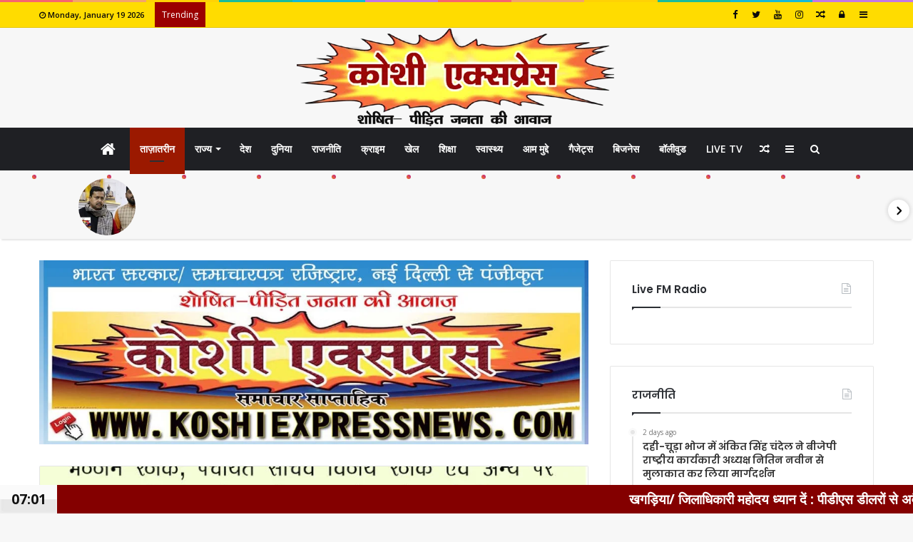

--- FILE ---
content_type: text/html; charset=UTF-8
request_url: https://koshiexpressnews.com/1640/
body_size: 53152
content:
<!DOCTYPE html>
<html lang="en-US" prefix="og: http://ogp.me/ns#">
<head>
	<meta charset="UTF-8" />
	<link rel="profile" href="http://gmpg.org/xfn/11" />
	<link rel="pingback" href="https://koshiexpressnews.com/xmlrpc.php" />
	<title>खगड़िया: हत्यारोपी दिघौन पंचायत मुखिया हरिशंकर रजक, वार्ड सदस्य भज्जन रजक, पंचायत सचिव विजय रजक एवं अन्य पर F.I.R.  दर्ज कराने का आदेश डीएम ने दिया&#8230; जिला लोक शिकायत निवारण में भ्रष्टाचार, गबन, अनियमितताओं की सुनवाई हुई पूरी&#8230; आरोप हुआ सिद्ध&#8230; &#8211; Koshi Express News</title>
<meta name='robots' content='max-image-preview:large' />
	<style>img:is([sizes="auto" i], [sizes^="auto," i]) { contain-intrinsic-size: 3000px 1500px }</style>
	<link rel='dns-prefetch' href='//translate.google.com' />
<link rel='dns-prefetch' href='//code.responsivevoice.org' />
<link rel='dns-prefetch' href='//cdn.jsdelivr.net' />
<link rel="alternate" type="application/rss+xml" title="Koshi Express News &raquo; Feed" href="https://koshiexpressnews.com/feed/" />
<link rel="alternate" type="application/rss+xml" title="Koshi Express News &raquo; Comments Feed" href="https://koshiexpressnews.com/comments/feed/" />

				<meta property="og:title" content="खगड़िया: हत्यारोपी दिघौन पंचायत मुखिया हरिशंकर रजक, वार्ड सदस्य भज्जन रजक, पंचायत सचिव विजय रजक एवं अन्य पर F.I.R.  दर्ज कराने का आदेश डीएम ने दिया&#8230; जिला लोक शिकायत निवारण में भ्रष्टाचार, गबन, अनियमितताओं की सुनवाई हुई पूरी&#8230; आरोप हुआ सिद्ध&#8230; - Koshi Express News" />
				<meta property="og:type" content="article" />
				<meta property="og:description" content="खगड़िया: हत्यारोपी दिघौन पंचायत मुखिया हरिशंकर रजक, वार्ड सदस्य भज्जन रजक, पंचायत सचिव विजय रजक एवं अ" />
				<meta property="og:url" content="https://koshiexpressnews.com/1640/" />
				<meta property="og:site_name" content="Koshi Express News" />
			<meta property="og:image" content="https://koshiexpressnews.com/wp-content/uploads/2019/11/Untitled-1-copy-9-780x405.jpg" />
<script type="text/javascript">
/* <![CDATA[ */
window._wpemojiSettings = {"baseUrl":"https:\/\/s.w.org\/images\/core\/emoji\/15.0.3\/72x72\/","ext":".png","svgUrl":"https:\/\/s.w.org\/images\/core\/emoji\/15.0.3\/svg\/","svgExt":".svg","source":{"concatemoji":"https:\/\/koshiexpressnews.com\/wp-includes\/js\/wp-emoji-release.min.js"}};
/*! This file is auto-generated */
!function(i,n){var o,s,e;function c(e){try{var t={supportTests:e,timestamp:(new Date).valueOf()};sessionStorage.setItem(o,JSON.stringify(t))}catch(e){}}function p(e,t,n){e.clearRect(0,0,e.canvas.width,e.canvas.height),e.fillText(t,0,0);var t=new Uint32Array(e.getImageData(0,0,e.canvas.width,e.canvas.height).data),r=(e.clearRect(0,0,e.canvas.width,e.canvas.height),e.fillText(n,0,0),new Uint32Array(e.getImageData(0,0,e.canvas.width,e.canvas.height).data));return t.every(function(e,t){return e===r[t]})}function u(e,t,n){switch(t){case"flag":return n(e,"\ud83c\udff3\ufe0f\u200d\u26a7\ufe0f","\ud83c\udff3\ufe0f\u200b\u26a7\ufe0f")?!1:!n(e,"\ud83c\uddfa\ud83c\uddf3","\ud83c\uddfa\u200b\ud83c\uddf3")&&!n(e,"\ud83c\udff4\udb40\udc67\udb40\udc62\udb40\udc65\udb40\udc6e\udb40\udc67\udb40\udc7f","\ud83c\udff4\u200b\udb40\udc67\u200b\udb40\udc62\u200b\udb40\udc65\u200b\udb40\udc6e\u200b\udb40\udc67\u200b\udb40\udc7f");case"emoji":return!n(e,"\ud83d\udc26\u200d\u2b1b","\ud83d\udc26\u200b\u2b1b")}return!1}function f(e,t,n){var r="undefined"!=typeof WorkerGlobalScope&&self instanceof WorkerGlobalScope?new OffscreenCanvas(300,150):i.createElement("canvas"),a=r.getContext("2d",{willReadFrequently:!0}),o=(a.textBaseline="top",a.font="600 32px Arial",{});return e.forEach(function(e){o[e]=t(a,e,n)}),o}function t(e){var t=i.createElement("script");t.src=e,t.defer=!0,i.head.appendChild(t)}"undefined"!=typeof Promise&&(o="wpEmojiSettingsSupports",s=["flag","emoji"],n.supports={everything:!0,everythingExceptFlag:!0},e=new Promise(function(e){i.addEventListener("DOMContentLoaded",e,{once:!0})}),new Promise(function(t){var n=function(){try{var e=JSON.parse(sessionStorage.getItem(o));if("object"==typeof e&&"number"==typeof e.timestamp&&(new Date).valueOf()<e.timestamp+604800&&"object"==typeof e.supportTests)return e.supportTests}catch(e){}return null}();if(!n){if("undefined"!=typeof Worker&&"undefined"!=typeof OffscreenCanvas&&"undefined"!=typeof URL&&URL.createObjectURL&&"undefined"!=typeof Blob)try{var e="postMessage("+f.toString()+"("+[JSON.stringify(s),u.toString(),p.toString()].join(",")+"));",r=new Blob([e],{type:"text/javascript"}),a=new Worker(URL.createObjectURL(r),{name:"wpTestEmojiSupports"});return void(a.onmessage=function(e){c(n=e.data),a.terminate(),t(n)})}catch(e){}c(n=f(s,u,p))}t(n)}).then(function(e){for(var t in e)n.supports[t]=e[t],n.supports.everything=n.supports.everything&&n.supports[t],"flag"!==t&&(n.supports.everythingExceptFlag=n.supports.everythingExceptFlag&&n.supports[t]);n.supports.everythingExceptFlag=n.supports.everythingExceptFlag&&!n.supports.flag,n.DOMReady=!1,n.readyCallback=function(){n.DOMReady=!0}}).then(function(){return e}).then(function(){var e;n.supports.everything||(n.readyCallback(),(e=n.source||{}).concatemoji?t(e.concatemoji):e.wpemoji&&e.twemoji&&(t(e.twemoji),t(e.wpemoji)))}))}((window,document),window._wpemojiSettings);
/* ]]> */
</script>
<style id='wp-emoji-styles-inline-css' type='text/css'>

	img.wp-smiley, img.emoji {
		display: inline !important;
		border: none !important;
		box-shadow: none !important;
		height: 1em !important;
		width: 1em !important;
		margin: 0 0.07em !important;
		vertical-align: -0.1em !important;
		background: none !important;
		padding: 0 !important;
	}
</style>
<link rel='stylesheet' id='wp-block-library-css' href='https://koshiexpressnews.com/wp-includes/css/dist/block-library/style.min.css' type='text/css' media='all' />
<style id='wp-block-library-theme-inline-css' type='text/css'>
.wp-block-audio :where(figcaption){color:#555;font-size:13px;text-align:center}.is-dark-theme .wp-block-audio :where(figcaption){color:#ffffffa6}.wp-block-audio{margin:0 0 1em}.wp-block-code{border:1px solid #ccc;border-radius:4px;font-family:Menlo,Consolas,monaco,monospace;padding:.8em 1em}.wp-block-embed :where(figcaption){color:#555;font-size:13px;text-align:center}.is-dark-theme .wp-block-embed :where(figcaption){color:#ffffffa6}.wp-block-embed{margin:0 0 1em}.blocks-gallery-caption{color:#555;font-size:13px;text-align:center}.is-dark-theme .blocks-gallery-caption{color:#ffffffa6}:root :where(.wp-block-image figcaption){color:#555;font-size:13px;text-align:center}.is-dark-theme :root :where(.wp-block-image figcaption){color:#ffffffa6}.wp-block-image{margin:0 0 1em}.wp-block-pullquote{border-bottom:4px solid;border-top:4px solid;color:currentColor;margin-bottom:1.75em}.wp-block-pullquote cite,.wp-block-pullquote footer,.wp-block-pullquote__citation{color:currentColor;font-size:.8125em;font-style:normal;text-transform:uppercase}.wp-block-quote{border-left:.25em solid;margin:0 0 1.75em;padding-left:1em}.wp-block-quote cite,.wp-block-quote footer{color:currentColor;font-size:.8125em;font-style:normal;position:relative}.wp-block-quote:where(.has-text-align-right){border-left:none;border-right:.25em solid;padding-left:0;padding-right:1em}.wp-block-quote:where(.has-text-align-center){border:none;padding-left:0}.wp-block-quote.is-large,.wp-block-quote.is-style-large,.wp-block-quote:where(.is-style-plain){border:none}.wp-block-search .wp-block-search__label{font-weight:700}.wp-block-search__button{border:1px solid #ccc;padding:.375em .625em}:where(.wp-block-group.has-background){padding:1.25em 2.375em}.wp-block-separator.has-css-opacity{opacity:.4}.wp-block-separator{border:none;border-bottom:2px solid;margin-left:auto;margin-right:auto}.wp-block-separator.has-alpha-channel-opacity{opacity:1}.wp-block-separator:not(.is-style-wide):not(.is-style-dots){width:100px}.wp-block-separator.has-background:not(.is-style-dots){border-bottom:none;height:1px}.wp-block-separator.has-background:not(.is-style-wide):not(.is-style-dots){height:2px}.wp-block-table{margin:0 0 1em}.wp-block-table td,.wp-block-table th{word-break:normal}.wp-block-table :where(figcaption){color:#555;font-size:13px;text-align:center}.is-dark-theme .wp-block-table :where(figcaption){color:#ffffffa6}.wp-block-video :where(figcaption){color:#555;font-size:13px;text-align:center}.is-dark-theme .wp-block-video :where(figcaption){color:#ffffffa6}.wp-block-video{margin:0 0 1em}:root :where(.wp-block-template-part.has-background){margin-bottom:0;margin-top:0;padding:1.25em 2.375em}
</style>
<style id='classic-theme-styles-inline-css' type='text/css'>
/*! This file is auto-generated */
.wp-block-button__link{color:#fff;background-color:#32373c;border-radius:9999px;box-shadow:none;text-decoration:none;padding:calc(.667em + 2px) calc(1.333em + 2px);font-size:1.125em}.wp-block-file__button{background:#32373c;color:#fff;text-decoration:none}
</style>
<style id='global-styles-inline-css' type='text/css'>
:root{--wp--preset--aspect-ratio--square: 1;--wp--preset--aspect-ratio--4-3: 4/3;--wp--preset--aspect-ratio--3-4: 3/4;--wp--preset--aspect-ratio--3-2: 3/2;--wp--preset--aspect-ratio--2-3: 2/3;--wp--preset--aspect-ratio--16-9: 16/9;--wp--preset--aspect-ratio--9-16: 9/16;--wp--preset--color--black: #000000;--wp--preset--color--cyan-bluish-gray: #abb8c3;--wp--preset--color--white: #ffffff;--wp--preset--color--pale-pink: #f78da7;--wp--preset--color--vivid-red: #cf2e2e;--wp--preset--color--luminous-vivid-orange: #ff6900;--wp--preset--color--luminous-vivid-amber: #fcb900;--wp--preset--color--light-green-cyan: #7bdcb5;--wp--preset--color--vivid-green-cyan: #00d084;--wp--preset--color--pale-cyan-blue: #8ed1fc;--wp--preset--color--vivid-cyan-blue: #0693e3;--wp--preset--color--vivid-purple: #9b51e0;--wp--preset--gradient--vivid-cyan-blue-to-vivid-purple: linear-gradient(135deg,rgba(6,147,227,1) 0%,rgb(155,81,224) 100%);--wp--preset--gradient--light-green-cyan-to-vivid-green-cyan: linear-gradient(135deg,rgb(122,220,180) 0%,rgb(0,208,130) 100%);--wp--preset--gradient--luminous-vivid-amber-to-luminous-vivid-orange: linear-gradient(135deg,rgba(252,185,0,1) 0%,rgba(255,105,0,1) 100%);--wp--preset--gradient--luminous-vivid-orange-to-vivid-red: linear-gradient(135deg,rgba(255,105,0,1) 0%,rgb(207,46,46) 100%);--wp--preset--gradient--very-light-gray-to-cyan-bluish-gray: linear-gradient(135deg,rgb(238,238,238) 0%,rgb(169,184,195) 100%);--wp--preset--gradient--cool-to-warm-spectrum: linear-gradient(135deg,rgb(74,234,220) 0%,rgb(151,120,209) 20%,rgb(207,42,186) 40%,rgb(238,44,130) 60%,rgb(251,105,98) 80%,rgb(254,248,76) 100%);--wp--preset--gradient--blush-light-purple: linear-gradient(135deg,rgb(255,206,236) 0%,rgb(152,150,240) 100%);--wp--preset--gradient--blush-bordeaux: linear-gradient(135deg,rgb(254,205,165) 0%,rgb(254,45,45) 50%,rgb(107,0,62) 100%);--wp--preset--gradient--luminous-dusk: linear-gradient(135deg,rgb(255,203,112) 0%,rgb(199,81,192) 50%,rgb(65,88,208) 100%);--wp--preset--gradient--pale-ocean: linear-gradient(135deg,rgb(255,245,203) 0%,rgb(182,227,212) 50%,rgb(51,167,181) 100%);--wp--preset--gradient--electric-grass: linear-gradient(135deg,rgb(202,248,128) 0%,rgb(113,206,126) 100%);--wp--preset--gradient--midnight: linear-gradient(135deg,rgb(2,3,129) 0%,rgb(40,116,252) 100%);--wp--preset--font-size--small: 13px;--wp--preset--font-size--medium: 20px;--wp--preset--font-size--large: 36px;--wp--preset--font-size--x-large: 42px;--wp--preset--spacing--20: 0.44rem;--wp--preset--spacing--30: 0.67rem;--wp--preset--spacing--40: 1rem;--wp--preset--spacing--50: 1.5rem;--wp--preset--spacing--60: 2.25rem;--wp--preset--spacing--70: 3.38rem;--wp--preset--spacing--80: 5.06rem;--wp--preset--shadow--natural: 6px 6px 9px rgba(0, 0, 0, 0.2);--wp--preset--shadow--deep: 12px 12px 50px rgba(0, 0, 0, 0.4);--wp--preset--shadow--sharp: 6px 6px 0px rgba(0, 0, 0, 0.2);--wp--preset--shadow--outlined: 6px 6px 0px -3px rgba(255, 255, 255, 1), 6px 6px rgba(0, 0, 0, 1);--wp--preset--shadow--crisp: 6px 6px 0px rgba(0, 0, 0, 1);}:where(.is-layout-flex){gap: 0.5em;}:where(.is-layout-grid){gap: 0.5em;}body .is-layout-flex{display: flex;}.is-layout-flex{flex-wrap: wrap;align-items: center;}.is-layout-flex > :is(*, div){margin: 0;}body .is-layout-grid{display: grid;}.is-layout-grid > :is(*, div){margin: 0;}:where(.wp-block-columns.is-layout-flex){gap: 2em;}:where(.wp-block-columns.is-layout-grid){gap: 2em;}:where(.wp-block-post-template.is-layout-flex){gap: 1.25em;}:where(.wp-block-post-template.is-layout-grid){gap: 1.25em;}.has-black-color{color: var(--wp--preset--color--black) !important;}.has-cyan-bluish-gray-color{color: var(--wp--preset--color--cyan-bluish-gray) !important;}.has-white-color{color: var(--wp--preset--color--white) !important;}.has-pale-pink-color{color: var(--wp--preset--color--pale-pink) !important;}.has-vivid-red-color{color: var(--wp--preset--color--vivid-red) !important;}.has-luminous-vivid-orange-color{color: var(--wp--preset--color--luminous-vivid-orange) !important;}.has-luminous-vivid-amber-color{color: var(--wp--preset--color--luminous-vivid-amber) !important;}.has-light-green-cyan-color{color: var(--wp--preset--color--light-green-cyan) !important;}.has-vivid-green-cyan-color{color: var(--wp--preset--color--vivid-green-cyan) !important;}.has-pale-cyan-blue-color{color: var(--wp--preset--color--pale-cyan-blue) !important;}.has-vivid-cyan-blue-color{color: var(--wp--preset--color--vivid-cyan-blue) !important;}.has-vivid-purple-color{color: var(--wp--preset--color--vivid-purple) !important;}.has-black-background-color{background-color: var(--wp--preset--color--black) !important;}.has-cyan-bluish-gray-background-color{background-color: var(--wp--preset--color--cyan-bluish-gray) !important;}.has-white-background-color{background-color: var(--wp--preset--color--white) !important;}.has-pale-pink-background-color{background-color: var(--wp--preset--color--pale-pink) !important;}.has-vivid-red-background-color{background-color: var(--wp--preset--color--vivid-red) !important;}.has-luminous-vivid-orange-background-color{background-color: var(--wp--preset--color--luminous-vivid-orange) !important;}.has-luminous-vivid-amber-background-color{background-color: var(--wp--preset--color--luminous-vivid-amber) !important;}.has-light-green-cyan-background-color{background-color: var(--wp--preset--color--light-green-cyan) !important;}.has-vivid-green-cyan-background-color{background-color: var(--wp--preset--color--vivid-green-cyan) !important;}.has-pale-cyan-blue-background-color{background-color: var(--wp--preset--color--pale-cyan-blue) !important;}.has-vivid-cyan-blue-background-color{background-color: var(--wp--preset--color--vivid-cyan-blue) !important;}.has-vivid-purple-background-color{background-color: var(--wp--preset--color--vivid-purple) !important;}.has-black-border-color{border-color: var(--wp--preset--color--black) !important;}.has-cyan-bluish-gray-border-color{border-color: var(--wp--preset--color--cyan-bluish-gray) !important;}.has-white-border-color{border-color: var(--wp--preset--color--white) !important;}.has-pale-pink-border-color{border-color: var(--wp--preset--color--pale-pink) !important;}.has-vivid-red-border-color{border-color: var(--wp--preset--color--vivid-red) !important;}.has-luminous-vivid-orange-border-color{border-color: var(--wp--preset--color--luminous-vivid-orange) !important;}.has-luminous-vivid-amber-border-color{border-color: var(--wp--preset--color--luminous-vivid-amber) !important;}.has-light-green-cyan-border-color{border-color: var(--wp--preset--color--light-green-cyan) !important;}.has-vivid-green-cyan-border-color{border-color: var(--wp--preset--color--vivid-green-cyan) !important;}.has-pale-cyan-blue-border-color{border-color: var(--wp--preset--color--pale-cyan-blue) !important;}.has-vivid-cyan-blue-border-color{border-color: var(--wp--preset--color--vivid-cyan-blue) !important;}.has-vivid-purple-border-color{border-color: var(--wp--preset--color--vivid-purple) !important;}.has-vivid-cyan-blue-to-vivid-purple-gradient-background{background: var(--wp--preset--gradient--vivid-cyan-blue-to-vivid-purple) !important;}.has-light-green-cyan-to-vivid-green-cyan-gradient-background{background: var(--wp--preset--gradient--light-green-cyan-to-vivid-green-cyan) !important;}.has-luminous-vivid-amber-to-luminous-vivid-orange-gradient-background{background: var(--wp--preset--gradient--luminous-vivid-amber-to-luminous-vivid-orange) !important;}.has-luminous-vivid-orange-to-vivid-red-gradient-background{background: var(--wp--preset--gradient--luminous-vivid-orange-to-vivid-red) !important;}.has-very-light-gray-to-cyan-bluish-gray-gradient-background{background: var(--wp--preset--gradient--very-light-gray-to-cyan-bluish-gray) !important;}.has-cool-to-warm-spectrum-gradient-background{background: var(--wp--preset--gradient--cool-to-warm-spectrum) !important;}.has-blush-light-purple-gradient-background{background: var(--wp--preset--gradient--blush-light-purple) !important;}.has-blush-bordeaux-gradient-background{background: var(--wp--preset--gradient--blush-bordeaux) !important;}.has-luminous-dusk-gradient-background{background: var(--wp--preset--gradient--luminous-dusk) !important;}.has-pale-ocean-gradient-background{background: var(--wp--preset--gradient--pale-ocean) !important;}.has-electric-grass-gradient-background{background: var(--wp--preset--gradient--electric-grass) !important;}.has-midnight-gradient-background{background: var(--wp--preset--gradient--midnight) !important;}.has-small-font-size{font-size: var(--wp--preset--font-size--small) !important;}.has-medium-font-size{font-size: var(--wp--preset--font-size--medium) !important;}.has-large-font-size{font-size: var(--wp--preset--font-size--large) !important;}.has-x-large-font-size{font-size: var(--wp--preset--font-size--x-large) !important;}
:where(.wp-block-post-template.is-layout-flex){gap: 1.25em;}:where(.wp-block-post-template.is-layout-grid){gap: 1.25em;}
:where(.wp-block-columns.is-layout-flex){gap: 2em;}:where(.wp-block-columns.is-layout-grid){gap: 2em;}
:root :where(.wp-block-pullquote){font-size: 1.5em;line-height: 1.6;}
</style>
<link rel='stylesheet' id='google-language-translator-css' href='https://koshiexpressnews.com/wp-content/plugins/google-language-translator/css/style.css' type='text/css' media='' />
<link rel='stylesheet' id='rv-style-css' href='https://koshiexpressnews.com/wp-content/plugins/responsivevoice-text-to-speech/includes/css/responsivevoice.css' type='text/css' media='all' />
<link rel='stylesheet' id='wordroid4-css' href='https://koshiexpressnews.com/wp-content/plugins/wordroid-4-plugin/public/css/wordroid4-public.css' type='text/css' media='all' />
<link rel='stylesheet' id='wp-polls-css' href='https://koshiexpressnews.com/wp-content/plugins/wp-polls/polls-css.css' type='text/css' media='all' />
<style id='wp-polls-inline-css' type='text/css'>
.wp-polls .pollbar {
	margin: 1px;
	font-size: 6px;
	line-height: 8px;
	height: 8px;
	background-image: url('https://koshiexpressnews.com/wp-content/plugins/wp-polls/images/default/pollbg.gif');
	border: 1px solid #c8c8c8;
}

</style>
<link rel='stylesheet' id='ppress-frontend-css' href='https://koshiexpressnews.com/wp-content/plugins/wp-user-avatar/assets/css/frontend.min.css' type='text/css' media='all' />
<link rel='stylesheet' id='ppress-flatpickr-css' href='https://koshiexpressnews.com/wp-content/plugins/wp-user-avatar/assets/flatpickr/flatpickr.min.css' type='text/css' media='all' />
<link rel='stylesheet' id='ppress-select2-css' href='https://koshiexpressnews.com/wp-content/plugins/wp-user-avatar/assets/select2/select2.min.css' type='text/css' media='all' />
<link rel='stylesheet' id='daln-general-css' href='https://koshiexpressnews.com/wp-content/plugins/live-news/public/assets/css/general.css' type='text/css' media='all' />
<link rel='stylesheet' id='slick-carousel-css' href='https://cdn.jsdelivr.net/npm/slick-carousel@1.8.1/slick/slick.css' type='text/css' media='all' />
<link rel='stylesheet' id='slick-theme-css' href='https://cdn.jsdelivr.net/npm/slick-carousel@1.8.1/slick/slick-theme.css' type='text/css' media='all' />
<link rel='stylesheet' id='tie-css-styles-css' href='https://koshiexpressnews.com/wp-content/themes/jannah/assets/css/style.css' type='text/css' media='all' />
<link rel='stylesheet' id='tie-css-ilightbox-css' href='https://koshiexpressnews.com/wp-content/themes/jannah/assets/css/ilightbox/dark-skin/skin.css' type='text/css' media='all' />
<style id='tie-css-ilightbox-inline-css' type='text/css'>
.wf-active .logo-text,.wf-active h1,.wf-active h2,.wf-active h3,.wf-active h4,.wf-active h5,.wf-active h6{font-family: 'Poppins';}#main-nav .main-menu > ul > li > a{font-size: 14px;text-transform: uppercase;}#the-post .entry-content,#the-post .entry-content p{font-size: 18px;font-weight: 400;line-height: 1.7;}.entry h2{font-size: 17px;font-weight: 700;}.entry h3{font-weight: 700;}.brand-title,a:hover,#tie-popup-search-submit,#logo.text-logo a,.theme-header nav .components #search-submit:hover,.theme-header .header-nav .components > li:hover > a,.theme-header .header-nav .components li a:hover,.main-menu ul.cats-vertical li a.is-active,.main-menu ul.cats-vertical li a:hover,.main-nav li.mega-menu .post-meta a:hover,.main-nav li.mega-menu .post-box-title a:hover,.main-nav-light .main-nav .menu ul li:hover > a,.main-nav-light .main-nav .menu ul li.current-menu-item:not(.mega-link-column) > a,.search-in-main-nav.autocomplete-suggestions a:hover,.top-nav .menu li:hover > a,.top-nav .menu > .tie-current-menu > a,.search-in-top-nav.autocomplete-suggestions .post-title a:hover,div.mag-box .mag-box-options .mag-box-filter-links a.active,.mag-box-filter-links .flexMenu-viewMore:hover > a,.stars-rating-active,body .tabs.tabs .active > a,.video-play-icon,.spinner-circle:after,#go-to-content:hover,.comment-list .comment-author .fn,.commentlist .comment-author .fn,blockquote::before,blockquote cite,blockquote.quote-simple p,.multiple-post-pages a:hover,#story-index li .is-current,.latest-tweets-widget .twitter-icon-wrap span,.wide-slider-nav-wrapper .slide,.wide-next-prev-slider-wrapper .tie-slider-nav li:hover span,#instagram-link:hover,.review-final-score h3,#mobile-menu-icon:hover .menu-text,.entry a,.entry .post-bottom-meta a[href]:hover,.widget.tie-weather-widget .icon-basecloud-bg:after,q a,blockquote a,.site-footer a:hover,.site-footer .stars-rating-active,.site-footer .twitter-icon-wrap span,.site-info a:hover{color: #9b1900;}[type='submit'],.button,.generic-button a,.generic-button button,.theme-header .header-nav .comp-sub-menu a.button.guest-btn:hover,.theme-header .header-nav .comp-sub-menu a.checkout-button,nav.main-nav .menu > li.tie-current-menu > a,nav.main-nav .menu > li:hover > a,.main-menu .mega-links-head:after,.main-nav .mega-menu.mega-cat .cats-horizontal li a.is-active,.main-nav .mega-menu.mega-cat .cats-horizontal li a:hover,#mobile-menu-icon:hover .nav-icon,#mobile-menu-icon:hover .nav-icon:before,#mobile-menu-icon:hover .nav-icon:after,.search-in-main-nav.autocomplete-suggestions a.button,.search-in-top-nav.autocomplete-suggestions a.button,.spinner > div,.post-cat,.pages-numbers li.current span,.multiple-post-pages > span,#tie-wrapper .mejs-container .mejs-controls,.mag-box-filter-links a:hover,.slider-arrow-nav a:not(.pagination-disabled):hover,.comment-list .reply a:hover,.commentlist .reply a:hover,#reading-position-indicator,#story-index-icon,.videos-block .playlist-title,.review-percentage .review-item span span,.tie-slick-dots li.slick-active button,.tie-slick-dots li button:hover,.digital-rating-static strong,.timeline-widget li a:hover .date:before,#wp-calendar #today,.posts-list-counter li:before,.cat-counter a + span,.tie-slider-nav li span:hover,.fullwidth-area .widget_tag_cloud .tagcloud a:hover,.magazine2:not(.block-head-4) .dark-widgetized-area ul.tabs a:hover,.magazine2:not(.block-head-4) .dark-widgetized-area ul.tabs .active a,.magazine1 .dark-widgetized-area ul.tabs a:hover,.magazine1 .dark-widgetized-area ul.tabs .active a,.block-head-4.magazine2 .dark-widgetized-area .tabs.tabs .active a,.block-head-4.magazine2 .dark-widgetized-area .tabs > .active a:before,.block-head-4.magazine2 .dark-widgetized-area .tabs > .active a:after,.demo_store,.demo #logo:after,.widget.tie-weather-widget,span.video-close-btn:hover,#go-to-top,.latest-tweets-widget .slider-links .button:not(:hover){background-color: #9b1900;color: #FFFFFF;}.tie-weather-widget .widget-title h4,.block-head-4.magazine2 #footer .tabs .active a:hover{color: #FFFFFF;}pre,code,.pages-numbers li.current span,.theme-header .header-nav .comp-sub-menu a.button.guest-btn:hover,.multiple-post-pages > span,.post-content-slideshow .tie-slider-nav li span:hover,#tie-body .tie-slider-nav li > span:hover,#instagram-link:before,#instagram-link:after,.slider-arrow-nav a:not(.pagination-disabled):hover,.main-nav .mega-menu.mega-cat .cats-horizontal li a.is-active,.main-nav .mega-menu.mega-cat .cats-horizontal li a:hover,.main-menu .menu > li > .menu-sub-content{border-color: #9b1900;}.main-menu .menu > li.tie-current-menu{border-bottom-color: #9b1900;}.top-nav .menu li.menu-item-has-children:hover > a:before{border-top-color: #9b1900;}.main-nav .main-menu .menu > li.tie-current-menu > a:before,.main-nav .main-menu .menu > li:hover > a:before{border-top-color: #FFFFFF;}header.main-nav-light .main-nav .menu-item-has-children li:hover > a:before,header.main-nav-light .main-nav .mega-menu li:hover > a:before{border-left-color: #9b1900;}.rtl header.main-nav-light .main-nav .menu-item-has-children li:hover > a:before,.rtl header.main-nav-light .main-nav .mega-menu li:hover > a:before{border-right-color: #9b1900;border-left-color: transparent;}.top-nav ul.menu li .menu-item-has-children:hover > a:before{border-top-color: transparent;border-left-color: #9b1900;}.rtl .top-nav ul.menu li .menu-item-has-children:hover > a:before{border-left-color: transparent;border-right-color: #9b1900;}#footer-widgets-container{border-top: 8px solid #9b1900;-webkit-box-shadow: 0 -5px 0 rgba(0,0,0,0.07); -moz-box-shadow: 0 -8px 0 rgba(0,0,0,0.07); box-shadow: 0 -8px 0 rgba(0,0,0,0.07);}::-moz-selection{background-color: #9b1900;color: #FFFFFF;}::selection{background-color: #9b1900;color: #FFFFFF;}circle.circle_bar{stroke: #9b1900;}#reading-position-indicator{box-shadow: 0 0 10px rgba( 155,25,0,0.7);}#tie-popup-search-submit:hover,#logo.text-logo a:hover,.entry a:hover,.block-head-4.magazine2 .site-footer .tabs li a:hover,q a:hover,blockquote a:hover{color: #690000;}.button:hover,input[type='submit']:hover,.generic-button a:hover,.generic-button button:hover,a.post-cat:hover,.site-footer .button:hover,.site-footer [type='submit']:hover,.search-in-main-nav.autocomplete-suggestions a.button:hover,.search-in-top-nav.autocomplete-suggestions a.button:hover,.theme-header .header-nav .comp-sub-menu a.checkout-button:hover{background-color: #690000;color: #FFFFFF;}.theme-header .header-nav .comp-sub-menu a.checkout-button:not(:hover),.entry a.button{color: #FFFFFF;}#story-index.is-compact ul{background-color: #9b1900;}#story-index.is-compact ul li a,#story-index.is-compact ul li .is-current{color: #FFFFFF;}#tie-body .mag-box-title h3 a,#tie-body .block-more-button{color: #9b1900;}#tie-body .mag-box-title h3 a:hover,#tie-body .block-more-button:hover{color: #690000;}#tie-body .mag-box-title{color: #9b1900;}#tie-body .mag-box-title:before{border-top-color: #9b1900;}#tie-body .mag-box-title:after,#tie-body #footer .widget-title:after{background-color: #9b1900;}#top-nav,#top-nav .sub-menu,#top-nav .comp-sub-menu,#top-nav .ticker-content,#top-nav .ticker-swipe,.top-nav-boxed #top-nav .topbar-wrapper,.search-in-top-nav.autocomplete-suggestions,#top-nav .guest-btn{background-color : #ffdc00;}#top-nav *,.search-in-top-nav.autocomplete-suggestions{border-color: rgba( 0,0,0,0.08);}#top-nav .icon-basecloud-bg:after{color: #ffdc00;}#top-nav a,#top-nav input,#top-nav #search-submit,#top-nav .fa-spinner,#top-nav .dropdown-social-icons li a span,#top-nav .components > li .social-link:not(:hover) span,.search-in-top-nav.autocomplete-suggestions a{color: #0a0a0a;}#top-nav .menu-item-has-children > a:before{border-top-color: #0a0a0a;}#top-nav li .menu-item-has-children > a:before{border-top-color: transparent;border-left-color: #0a0a0a;}.rtl #top-nav .menu li .menu-item-has-children > a:before{border-left-color: transparent;border-right-color: #0a0a0a;}#top-nav input::-moz-placeholder{color: #0a0a0a;}#top-nav input:-moz-placeholder{color: #0a0a0a;}#top-nav input:-ms-input-placeholder{color: #0a0a0a;}#top-nav input::-webkit-input-placeholder{color: #0a0a0a;}#top-nav .comp-sub-menu .button:hover,#top-nav .checkout-button,.search-in-top-nav.autocomplete-suggestions .button{background-color: #ea1c1c;}#top-nav a:hover,#top-nav .menu li:hover > a,#top-nav .menu > .tie-current-menu > a,#top-nav .components > li:hover > a,#top-nav .components #search-submit:hover,.search-in-top-nav.autocomplete-suggestions .post-title a:hover{color: #ea1c1c;}#top-nav .comp-sub-menu .button:hover{border-color: #ea1c1c;}#top-nav .tie-current-menu > a:before,#top-nav .menu .menu-item-has-children:hover > a:before{border-top-color: #ea1c1c;}#top-nav .menu li .menu-item-has-children:hover > a:before{border-top-color: transparent;border-left-color: #ea1c1c;}.rtl #top-nav .menu li .menu-item-has-children:hover > a:before{border-left-color: transparent;border-right-color: #ea1c1c;}#top-nav .comp-sub-menu .button:hover,#top-nav .comp-sub-menu .checkout-button,.search-in-top-nav.autocomplete-suggestions .button{color: #FFFFFF;}#top-nav .comp-sub-menu .checkout-button:hover,.search-in-top-nav.autocomplete-suggestions .button:hover{background-color: #cc0000;}#top-nav,#top-nav .comp-sub-menu,#top-nav .tie-weather-widget{color: #0a0a0a;}.search-in-top-nav.autocomplete-suggestions .post-meta,.search-in-top-nav.autocomplete-suggestions .post-meta a:not(:hover){color: rgba( 10,10,10,0.7 );}#top-nav .breaking-title{color: #FFFFFF;}#top-nav .breaking-title:before{background-color: #9b0000;}#top-nav .breaking-news-nav li:hover{background-color: #9b0000;border-color: #9b0000;}#tie-wrapper #theme-header{background-color: #f7f7f7;}#logo.text-logo a,#logo.text-logo a:hover{color: #000000;}@media (max-width: 991px){#tie-wrapper #theme-header .logo-container.fixed-nav{background-color: rgba(247,247,247,0.95);}}@media (max-width: 991px){#tie-wrapper #theme-header .logo-container{background-color: #f7f7f7;}}#footer{background-color: #0a0a0a;}#site-info{background-color: #000f66;}@media (max-width: 991px) {#tie-wrapper #theme-header,#tie-wrapper #theme-header #main-nav .main-menu-wrapper,#tie-wrapper #theme-header .logo-container{background: transparent;}#tie-wrapper #theme-header .logo-container,#tie-wrapper #theme-header #main-nav {background-color: #c1c1c1;background-image: url(https://koshiexpressnews.com/wp-content/uploads/2019/10/FloweryOccasionalHalicore-size_restricted.gif);background-position: center center;}}#footer .posts-list-counter .posts-list-items li:before{border-color: #0a0a0a;}#footer .timeline-widget a .date:before{border-color: rgba(10,10,10,0.8);}#footer .footer-boxed-widget-area,#footer textarea,#footer input:not([type=submit]),#footer select,#footer code,#footer kbd,#footer pre,#footer samp,#footer .show-more-button,#footer .slider-links .tie-slider-nav span,#footer #wp-calendar,#footer #wp-calendar tbody td,#footer #wp-calendar thead th,#footer .widget.buddypress .item-options a{border-color: rgba(255,255,255,0.1);}#footer .social-statistics-widget .white-bg li.social-icons-item a,#footer .widget_tag_cloud .tagcloud a,#footer .latest-tweets-widget .slider-links .tie-slider-nav span,#footer .widget_layered_nav_filters a{border-color: rgba(255,255,255,0.1);}#footer .social-statistics-widget .white-bg li:before{background: rgba(255,255,255,0.1);}.site-footer #wp-calendar tbody td{background: rgba(255,255,255,0.02);}#footer .white-bg .social-icons-item a span.followers span,#footer .circle-three-cols .social-icons-item a .followers-num,#footer .circle-three-cols .social-icons-item a .followers-name{color: rgba(255,255,255,0.8);}#footer .timeline-widget ul:before,#footer .timeline-widget a:not(:hover) .date:before{background-color: #000000;}#footer .widget-title,#footer .widget-title a:not(:hover){color: #ffffff;}#footer,#footer textarea,#footer input:not([type='submit']),#footer select,#footer #wp-calendar tbody,#footer .tie-slider-nav li span:not(:hover),#footer .widget_categories li a:before,#footer .widget_product_categories li a:before,#footer .widget_layered_nav li a:before,#footer .widget_archive li a:before,#footer .widget_nav_menu li a:before,#footer .widget_meta li a:before,#footer .widget_pages li a:before,#footer .widget_recent_entries li a:before,#footer .widget_display_forums li a:before,#footer .widget_display_views li a:before,#footer .widget_rss li a:before,#footer .widget_display_stats dt:before,#footer .subscribe-widget-content h3,#footer .about-author .social-icons a:not(:hover) span{color: #ffffff;}#footer post-widget-body .meta-item,#footer .post-meta,#footer .stream-title,#footer.dark-skin .timeline-widget .date,#footer .wp-caption .wp-caption-text,#footer .rss-date{color: rgba(255,255,255,0.7);}#footer input::-moz-placeholder{color: #ffffff;}#footer input:-moz-placeholder{color: #ffffff;}#footer input:-ms-input-placeholder{color: #ffffff;}#footer input::-webkit-input-placeholder{color: #ffffff;}.site-footer.dark-skin a:not(:hover){color: #f7f7f7;}.site-footer.dark-skin a:hover,#footer .stars-rating-active,#footer .twitter-icon-wrap span,.block-head-4.magazine2 #footer .tabs li a{color: #f1c40f;}#footer .circle_bar{stroke: #f1c40f;}#footer #instagram-link:before,#footer #instagram-link:after,#footer .widget.buddypress .item-options a.selected,#footer .widget.buddypress .item-options a.loading,#footer .tie-slider-nav span:hover,.block-head-4.magazine2 #footer .tabs{border-color: #f1c40f;}.magazine2:not(.block-head-4) #footer .tabs a:hover,.magazine2:not(.block-head-4) #footer .tabs .active a,.magazine1 #footer .tabs a:hover,.magazine1 #footer .tabs .active a,.block-head-4.magazine2 #footer .tabs.tabs .active a,.block-head-4.magazine2 #footer .tabs > .active a:before,.block-head-4.magazine2 #footer .tabs > li.active:nth-child(n) a:after,#footer .digital-rating-static strong,#footer .timeline-widget li a:hover .date:before,#footer #wp-calendar #today,#footer .posts-list-counter .posts-list-items li:before,#footer .cat-counter span,#footer.dark-skin .the-global-title:after,#footer .button,#footer [type='submit'],#footer .spinner > div,#footer .widget.buddypress .item-options a.selected,#footer .widget.buddypress .item-options a.loading,#footer .tie-slider-nav span:hover,#footer .fullwidth-area .tagcloud a:hover{background-color: #f1c40f;color: #FFFFFF;}.block-head-4.magazine2 #footer .tabs li a:hover{color: #d3a600;}.block-head-4.magazine2 #footer .tabs.tabs .active a:hover,#footer .widget.buddypress .item-options a.selected,#footer .widget.buddypress .item-options a.loading,#footer .tie-slider-nav span:hover{color: #FFFFFF !important;}#footer .button:hover,#footer [type='submit']:hover{background-color: #d3a600;color: #FFFFFF;}#site-info,#site-info ul.social-icons li a:not(:hover) span{color: #e2e2e2;}#footer .site-info a:not(:hover){color: #ededed;}#footer .site-info a:hover{color: #f1c40f;}.tie-cat-2,.tie-cat-item-2 > span{background-color:#e67e22 !important;color:#FFFFFF !important;}.tie-cat-2:after{border-top-color:#e67e22 !important;}.tie-cat-2:hover{background-color:#c86004 !important;}.tie-cat-2:hover:after{border-top-color:#c86004 !important;}.tie-cat-9,.tie-cat-item-9 > span{background-color:#2ecc71 !important;color:#FFFFFF !important;}.tie-cat-9:after{border-top-color:#2ecc71 !important;}.tie-cat-9:hover{background-color:#10ae53 !important;}.tie-cat-9:hover:after{border-top-color:#10ae53 !important;}.tie-cat-14,.tie-cat-item-14 > span{background-color:#9b59b6 !important;color:#FFFFFF !important;}.tie-cat-14:after{border-top-color:#9b59b6 !important;}.tie-cat-14:hover{background-color:#7d3b98 !important;}.tie-cat-14:hover:after{border-top-color:#7d3b98 !important;}.tie-cat-16,.tie-cat-item-16 > span{background-color:#34495e !important;color:#FFFFFF !important;}.tie-cat-16:after{border-top-color:#34495e !important;}.tie-cat-16:hover{background-color:#162b40 !important;}.tie-cat-16:hover:after{border-top-color:#162b40 !important;}.tie-cat-18,.tie-cat-item-18 > span{background-color:#795548 !important;color:#FFFFFF !important;}.tie-cat-18:after{border-top-color:#795548 !important;}.tie-cat-18:hover{background-color:#5b372a !important;}.tie-cat-18:hover:after{border-top-color:#5b372a !important;}.tie-cat-19,.tie-cat-item-19 > span{background-color:#4CAF50 !important;color:#FFFFFF !important;}.tie-cat-19:after{border-top-color:#4CAF50 !important;}.tie-cat-19:hover{background-color:#2e9132 !important;}.tie-cat-19:hover:after{border-top-color:#2e9132 !important;}@media (max-width: 991px){.side-aside #mobile-menu .menu > li{border-color: rgba(255,255,255,0.05);}.side-aside #mobile-search .search-field{background-color: rgba(255,255,255,0.05);}}@media (max-width: 991px){.side-aside.dark-skin{background-color: #0a0a0a;}}#mobile-menu-icon .menu-text{color: #ffffff!important;}#mobile-menu-icon .nav-icon,#mobile-menu-icon .nav-icon:before,#mobile-menu-icon .nav-icon:after{background-color: #ffffff!important;}
</style>
<script type="text/javascript" id="jquery-core-js-extra">
/* <![CDATA[ */
var tie = {"is_rtl":"","ajaxurl":"https:\/\/koshiexpressnews.com\/wp-admin\/admin-ajax.php","mobile_menu_active":"true","mobile_menu_top":"","mobile_menu_parent":"","lightbox_all":"true","lightbox_gallery":"true","lightbox_skin":"dark","lightbox_thumb":"horizontal","lightbox_arrows":"true","is_singular":"1","is_sticky_video":"1","reading_indicator":"true","lazyload":"","select_share":"true","select_share_twitter":"true","select_share_facebook":"true","select_share_linkedin":"true","select_share_email":"true","facebook_app_id":"","twitter_username":"","responsive_tables":"true","ad_blocker_detector":"","sticky_behavior":"upwards","sticky_desktop":"true","sticky_mobile":"true","sticky_mobile_behavior":"upwards","ajax_loader":"<div class=\"loader-overlay\"><div class=\"spinner-circle\"><\/div><\/div>","type_to_search":"","lang_no_results":"Nothing Found"};
/* ]]> */
</script>
<script type="text/javascript" src="https://koshiexpressnews.com/wp-includes/js/jquery/jquery.min.js" id="jquery-core-js"></script>
<script type="text/javascript" src="https://koshiexpressnews.com/wp-includes/js/jquery/jquery-migrate.min.js" id="jquery-migrate-js"></script>
<script type="text/javascript" src="https://koshiexpressnews.com/wp-content/plugins/contentprotector/js/jquery.watermark.js" id="jquery_watermark-js"></script>
<script type="text/javascript" src="https://code.responsivevoice.org/responsivevoice.js" id="responsive-voice-js"></script>
<script type="text/javascript" src="https://koshiexpressnews.com/wp-content/plugins/wordroid-4-plugin/public/js/wordroid4-public.js" id="wordroid4-js"></script>
<script type="text/javascript" src="https://koshiexpressnews.com/wp-content/plugins/wp-user-avatar/assets/flatpickr/flatpickr.min.js" id="ppress-flatpickr-js"></script>
<script type="text/javascript" src="https://koshiexpressnews.com/wp-content/plugins/wp-user-avatar/assets/select2/select2.min.js" id="ppress-select2-js"></script>
<script type="text/javascript" src="https://koshiexpressnews.com/wp-content/plugins/live-news/public/assets/js/general.js" id="dalngeneral-js"></script>
<link rel="https://api.w.org/" href="https://koshiexpressnews.com/wp-json/" /><link rel="alternate" title="JSON" type="application/json" href="https://koshiexpressnews.com/wp-json/wp/v2/posts/1640" /><link rel="EditURI" type="application/rsd+xml" title="RSD" href="https://koshiexpressnews.com/xmlrpc.php?rsd" />
<meta name="generator" content="WordPress 6.7.4" />
<link rel="canonical" href="https://koshiexpressnews.com/1640/" />
<link rel='shortlink' href='https://koshiexpressnews.com/?p=1640' />
<link rel="alternate" title="oEmbed (JSON)" type="application/json+oembed" href="https://koshiexpressnews.com/wp-json/oembed/1.0/embed?url=https%3A%2F%2Fkoshiexpressnews.com%2F1640%2F" />
<link rel="alternate" title="oEmbed (XML)" type="text/xml+oembed" href="https://koshiexpressnews.com/wp-json/oembed/1.0/embed?url=https%3A%2F%2Fkoshiexpressnews.com%2F1640%2F&#038;format=xml" />
<style>#google_language_translator a{display:none!important;}div.skiptranslate.goog-te-gadget{display:inline!important;}.goog-te-gadget{color:transparent!important;}.goog-te-gadget{font-size:0px!important;}.goog-branding{display:none;}.goog-tooltip{display: none!important;}.goog-tooltip:hover{display: none!important;}.goog-text-highlight{background-color:transparent!important;border:none!important;box-shadow:none!important;}#google_language_translator select.goog-te-combo{color:#32373c;}#flags{display:none;}div.skiptranslate{display:none!important;}body{top:0px!important;}#goog-gt-{display:none!important;}font font{background-color:transparent!important;box-shadow:none!important;position:initial!important;}#glt-translate-trigger{left:20px;right:auto;}#glt-translate-trigger > span{color:#ffffff;}#glt-translate-trigger{background:#f89406;}.goog-te-gadget .goog-te-combo{width:100%;}</style><script type="text/javascript">var daln_apply_ticker = true;var daln_nonce = "ba66fa19e4";var daln_ajax_url = "https://koshiexpressnews.com/wp-admin/admin-ajax.php";var daln_plugin_url = "https://koshiexpressnews.com/wp-content/plugins/live-news/";var daln_target_attribute = '_self';var daln_sliding_speed = 8;var daln_sliding_delay = 0;var daln_rtl_layout = 0;var daln_cached_cycles = 5;var daln_ticker_id = 1;var daln_enable_links = true;var daln_clock_offset = 0;var daln_clock_source = 2;var daln_clock_autoupdate = 1;var daln_clock_autoupdate_time = 10;</script>
<style type="text/css">#daln-container{ min-height: 40px; }#daln-featured-container{ display: none; }#daln-close{ display: none; }#daln-open{ display: none; }#daln-featured-title, #daln-featured-title a,#daln-featured-excerpt, #daln-featured-excerpt a, #daln-clock, #daln-close, .daln-slider-single-news, .daln-slider-single-news a{ font-family: 'Open Sans', sans-serif !important; }#daln-featured-container{ background: rgba(201,0,22, 1); }#daln-slider{ background: rgba(132,0,0, 1); }#daln-featured-title{ font-size: 19px; }#daln-featured-excerpt{ font-size: 19px; }#daln-slider-floating-content .daln-slider-single-news{ font-size: 19px; }#daln-clock{ font-size: 19px; }#daln-open{background: url( 'https://koshiexpressnews.com/wp-content/plugins/live-news/public/assets/img/open-button.png');}#daln-close{background: url( 'https://koshiexpressnews.com/wp-content/plugins/live-news/public/assets/img/close-button.png');}#daln-clock{background: url( 'https://koshiexpressnews.com/wp-content/plugins/live-news/public/assets/img/clock.png');}#daln-featured-title a{color: #eee;}#daln-featured-title a:hover{color: #111;}#daln-featured-excerpt{color: #eee;}.daln-slider-single-news, .daln-slider-single-news a{color: #ffffff;}.daln-slider-single-news a:hover{color: #aaa;}#daln-clock{color: #111;}#daln-slider-floating-content .daln-slider-single-news{margin-right: 19px !important; }#daln-slider-floating-content .daln-slider-single-news{padding: 0 19px !important; }#daln-container .daln-image-before{margin: 0 19px 0 0 !important; }#daln-container .daln-image-after{margin: 0 0 0 19px !important; }</style><link href='http://fonts.googleapis.com/css?family=Open+Sans:700,600,400' rel='stylesheet' type='text/css'><script async src="https://pagead2.googlesyndication.com/pagead/js/adsbygoogle.js?client=ca-pub-1884532493784667"
     crossorigin="anonymous"></script>
<meta name="generator" content="Mytesta 1.0.0" />
<meta name="theme-color" content="#9b1900" /><meta name="viewport" content="width=device-width, initial-scale=1.0" />
					<script>
						WebFontConfig ={
							google:{
								families: ['Poppins:regular,500,600,700:latin']
							}
						};
						(function(){
							var wf   = document.createElement('script');
							wf.src   = '//ajax.googleapis.com/ajax/libs/webfont/1/webfont.js';
							wf.type  = 'text/javascript';
							wf.async = 'true';
							var s = document.getElementsByTagName('script')[0];
							s.parentNode.insertBefore(wf, s);
						})();
					</script>
						<style type="text/css" id="wp-custom-css">
			 #the-post .entry-content {
	text-align: justify;
}

.wpstory-slider-container {
  display: block;
  list-style: none;
  margin-top: 6px;
  margin-bottom: -30px;
  overflow: hidden;
  padding: 0;
  position: relative;
  z-index: 1;
}		</style>
		</head>

<body id="tie-body" class="post-template-default single single-post postid-1640 single-format-standard wrapper-has-shadow block-head-1 magazine1 is-thumb-overlay-disabled is-desktop is-header-layout-2 sidebar-right has-sidebar post-layout-2 narrow-title-narrow-media is-standard-format hide_share_post_top">


<div class="background-overlay">

	<div id="tie-container" class="site tie-container">

		
		<div id="tie-wrapper">

			<div class="rainbow-line"></div>
<header id="theme-header" class="theme-header header-layout-2 main-nav-dark main-nav-below top-nav-active top-nav-light top-nav-above has-shadow mobile-header-centered">
	
<nav id="top-nav" class="has-date-breaking-components top-nav header-nav has-breaking-news" aria-label="Secondary Navigation">
	<div class="container">
		<div class="topbar-wrapper">

			
					<div class="topbar-today-date">
						<span class="fa fa-clock-o" aria-hidden="true"></span>
						<strong class="inner-text">Monday, January 19 2026</strong>
					</div>
					
			<div class="tie-alignleft">
				
<div class="breaking controls-is-active">

	<span class="breaking-title">
		<span class="fa fa-bolt" aria-hidden="true"></span>
		<span class="breaking-title-text">Trending</span>
	</span>

	<ul id="breaking-news-in-header" class="breaking-news" data-type="reveal" data-arrows="true">

		
							<li class="news-item">
								<a href="https://koshiexpressnews.com/23021/" title="खगड़िया/ जिलाधिकारी महोदय ध्यान दें : पीडीएस डीलरों से अवैध वसूली का मामला&#8230;जिला लोक शिकायत निवारण अधिनियम के अंतर्गत परिवाद दर्ज">खगड़िया/ जिलाधिकारी महोदय ध्यान दें : पीडीएस डीलरों से अवैध वसूली का मामला&#8230;जिला लोक शिकायत निवारण अधिनियम के अंतर्गत परिवाद दर्ज</a>
							</li>

							
							<li class="news-item">
								<a href="https://koshiexpressnews.com/23017/" title="दही-चूड़ा भोज में अंकित सिंह चंदेल ने बीजेपी राष्ट्रीय कार्यकारी अध्यक्ष नितिन नवीन से मुलाकात कर लिया मार्गदर्शन">दही-चूड़ा भोज में अंकित सिंह चंदेल ने बीजेपी राष्ट्रीय कार्यकारी अध्यक्ष नितिन नवीन से मुलाकात कर लिया मार्गदर्शन</a>
							</li>

							
							<li class="news-item">
								<a href="https://koshiexpressnews.com/23007/" title="बिहार की पारंपरिक पहचान को संजोती ‘बिहारी चुनरी साड़ी’&#8230; मुजफ्फरपुर से देशभर में बिखेर रही लोक संस्कृति की चमक&#8230;">बिहार की पारंपरिक पहचान को संजोती ‘बिहारी चुनरी साड़ी’&#8230; मुजफ्फरपुर से देशभर में बिखेर रही लोक संस्कृति की चमक&#8230;</a>
							</li>

							
							<li class="news-item">
								<a href="https://koshiexpressnews.com/23004/" title="खगड़िया: वार्ड 29 में विकास की नई रफ्तार&#8230;नगर सभापति अर्चना कुमारी ने किया पी.सी.सी. सड़क का उद्घाटन">खगड़िया: वार्ड 29 में विकास की नई रफ्तार&#8230;नगर सभापति अर्चना कुमारी ने किया पी.सी.सी. सड़क का उद्घाटन</a>
							</li>

							
							<li class="news-item">
								<a href="https://koshiexpressnews.com/22994/" title="बीजेपी राष्ट्रीय कार्यकारी अध्यक्ष नितिन नवीन के दही-चूड़ा भोज में संजय खंडेलिया की मौजूदगी..संगठन और जनसेवा पर हुई सार्थक बातचीत&#8230;">बीजेपी राष्ट्रीय कार्यकारी अध्यक्ष नितिन नवीन के दही-चूड़ा भोज में संजय खंडेलिया की मौजूदगी..संगठन और जनसेवा पर हुई सार्थक बातचीत&#8230;</a>
							</li>

							
							<li class="news-item">
								<a href="https://koshiexpressnews.com/22987/" title="बेलदौर विधानसभा क्षेत्र में आध्यात्मिक उल्लास: जिप अध्यक्ष कृष्णा कुमारी यादव ने दीप प्रज्ज्वलन कर श्रीमद्भागवत कथा का किया शुभारंभ&#8230;क्रिकेट टूर्नामेंट का भी उद्घाटन">बेलदौर विधानसभा क्षेत्र में आध्यात्मिक उल्लास: जिप अध्यक्ष कृष्णा कुमारी यादव ने दीप प्रज्ज्वलन कर श्रीमद्भागवत कथा का किया शुभारंभ&#8230;क्रिकेट टूर्नामेंट का भी उद्घाटन</a>
							</li>

							
							<li class="news-item">
								<a href="https://koshiexpressnews.com/22981/" title="भदास में नौ दिवसीय श्री श्री 108 श्रीराम कथा ज्ञान महायज्ञ का भव्य शुभारंभ&#8230;श्रीराम कथा श्रवण से मानव कल्याण का प्रशस्त होता है मार्ग : सदर विधायक">भदास में नौ दिवसीय श्री श्री 108 श्रीराम कथा ज्ञान महायज्ञ का भव्य शुभारंभ&#8230;श्रीराम कथा श्रवण से मानव कल्याण का प्रशस्त होता है मार्ग : सदर विधायक</a>
							</li>

							
							<li class="news-item">
								<a href="https://koshiexpressnews.com/22971/" title="वार्ड संख्या 16 में आर.सी.सी. नाला निर्माण कार्य का भव्य उद्घाटन&#8230;नगर सभापति अर्चना कुमारी ने किया शुभारंभ&#8230; ₹22.82 लाख की लागत से जल निकासी व स्वच्छता व्यवस्था होगी सुदृढ़&#8230;">वार्ड संख्या 16 में आर.सी.सी. नाला निर्माण कार्य का भव्य उद्घाटन&#8230;नगर सभापति अर्चना कुमारी ने किया शुभारंभ&#8230; ₹22.82 लाख की लागत से जल निकासी व स्वच्छता व्यवस्था होगी सुदृढ़&#8230;</a>
							</li>

							
							<li class="news-item">
								<a href="https://koshiexpressnews.com/22959/" title="नई दिल्ली से नोएडा तक गूंजा खगड़िया का नाम&#8230;DAV नेशनल स्पोर्ट्स 2025 में एसएल डीएवी पब्लिक स्कूल बना राष्ट्रीय चैंपियन, पदकों की बरसात">नई दिल्ली से नोएडा तक गूंजा खगड़िया का नाम&#8230;DAV नेशनल स्पोर्ट्स 2025 में एसएल डीएवी पब्लिक स्कूल बना राष्ट्रीय चैंपियन, पदकों की बरसात</a>
							</li>

							
							<li class="news-item">
								<a href="https://koshiexpressnews.com/22953/" title="खगड़िया: जिले के सर्वांगीण विकास को लेकर जदयू नेत्री अनुराधा कुमारी कुशवाहा ने सांसद राजेश वर्मा से की मुलाकात&#8230;नव वर्ष व मकर संक्रांति की दी शुभकामनाएं.">खगड़िया: जिले के सर्वांगीण विकास को लेकर जदयू नेत्री अनुराधा कुमारी कुशवाहा ने सांसद राजेश वर्मा से की मुलाकात&#8230;नव वर्ष व मकर संक्रांति की दी शुभकामनाएं.</a>
							</li>

							
	</ul>
</div><!-- #breaking /-->
			</div><!-- .tie-alignleft /-->

			<div class="tie-alignright">
				<ul class="components">	<li class="side-aside-nav-icon menu-item custom-menu-link">
		<a href="#">
			<span class="fa fa-navicon" aria-hidden="true"></span>
			<span class="screen-reader-text">Sidebar</span>
		</a>
	</li>
		<li class="popup-login-icon menu-item custom-menu-link">
	 	<a href="#" class="lgoin-btn tie-popup-trigger">
			<span class="fa fa-lock" aria-hidden="true"></span>
			<span class="screen-reader-text">Log In</span>
		</a>
	</li>
		<li class="random-post-icon menu-item custom-menu-link">
		<a href="/1640/?random-post=1" class="random-post" title="Random Article" rel="nofollow">
			<span class="fa fa-random" aria-hidden="true"></span>
			<span class="screen-reader-text">Random Article</span>
		</a>
	</li>
	 <li class="social-icons-item"><a class="social-link  instagram-social-icon" title="Instagram" rel="nofollow noopener" target="_blank" href="#"><span class="fa fa-instagram"></span></a></li><li class="social-icons-item"><a class="social-link  youtube-social-icon" title="YouTube" rel="nofollow noopener" target="_blank" href="#"><span class="fa fa-youtube"></span></a></li><li class="social-icons-item"><a class="social-link  twitter-social-icon" title="Twitter" rel="nofollow noopener" target="_blank" href="#"><span class="fa fa-twitter"></span></a></li><li class="social-icons-item"><a class="social-link  facebook-social-icon" title="Facebook" rel="nofollow noopener" target="_blank" href="http://mytesta"><span class="fa fa-facebook"></span></a></li> </ul><!-- Components -->			</div><!-- .tie-alignright /-->

		</div><!-- .topbar-wrapper /-->
	</div><!-- .container /-->
</nav><!-- #top-nav /-->

<div class="container">
	<div class="tie-row logo-row">

		
		<div class="logo-wrapper">
			<div class="tie-col-md-4 logo-container">
				
		<a href="#" id="mobile-menu-icon">
			<span class="nav-icon"></span>

				<span class="screen-reader-text">Menu</span>		</a>
		
		<div id="logo" class="image-logo" style="margin-top: 1px; margin-bottom: 1px;">

			
			<a title="bihar" href="https://koshiexpressnews.com/">
				
					<img src="https://koshiexpressnews.com/wp-content/uploads/2019/10/Untitled-1-copy-2.png" alt="bihar" class="logo_normal" width="448" height="138" style="max-height:138px; width: auto;">
					<img src="https://koshiexpressnews.com/wp-content/uploads/2019/10/Untitled-1-copy-2.png" alt="bihar" class="logo_2x" width="448" height="138" style="max-height:138px; width: auto;">
							</a>

			
		</div><!-- #logo /-->

					</div><!-- .tie-col /-->
		</div><!-- .logo-wrapper /-->

		
	</div><!-- .tie-row /-->
</div><!-- .container /-->







<div class="main-nav-wrapper">
	<nav id="main-nav"  class="main-nav header-nav"  aria-label="Primary Navigation">
		<div class="container">

			<div class="main-menu-wrapper">

				
				<div id="menu-components-wrap">

					
					<div class="main-menu main-menu-wrap tie-alignleft">
						<div id="main-nav-menu" class="main-menu header-menu"><ul id="menu-main" class="menu" role="menubar"><li id="menu-item-1157" class="menu-item menu-item-type-post_type menu-item-object-page menu-item-home menu-item-1157 menu-item-has-icon is-icon-only"><a href="https://koshiexpressnews.com/"> <span aria-hidden="true" class="fa fa-home"></span>  <span class="screen-reader-text">Home</span></a></li>
<li id="menu-item-1162" class="menu-item menu-item-type-taxonomy menu-item-object-category current-post-ancestor current-menu-parent current-post-parent menu-item-1162 tie-current-menu"><a href="https://koshiexpressnews.com/category/%e0%a4%a4%e0%a4%be%e0%a4%9c%e0%a4%bc%e0%a4%be%e0%a4%a4%e0%a4%b0%e0%a5%80%e0%a4%a8/">ताज़ातरीन</a></li>
<li id="menu-item-1168" class="menu-item menu-item-type-taxonomy menu-item-object-category current-post-ancestor menu-item-has-children menu-item-1168" aria-haspopup="true" aria-expanded="false" tabindex="0"><a href="https://koshiexpressnews.com/category/%e0%a4%b0%e0%a4%be%e0%a4%9c%e0%a5%8d%e0%a4%af/">राज्य</a>
<ul class="sub-menu menu-sub-content">
	<li id="menu-item-1170" class="menu-item menu-item-type-taxonomy menu-item-object-category current-post-ancestor current-menu-parent current-post-parent menu-item-1170"><a href="https://koshiexpressnews.com/category/%e0%a4%b0%e0%a4%be%e0%a4%9c%e0%a5%8d%e0%a4%af/%e0%a4%ac%e0%a4%bf%e0%a4%b9%e0%a4%be%e0%a4%b0/">बिहार</a></li>
	<li id="menu-item-1169" class="menu-item menu-item-type-taxonomy menu-item-object-category menu-item-1169"><a href="https://koshiexpressnews.com/category/%e0%a4%b0%e0%a4%be%e0%a4%9c%e0%a5%8d%e0%a4%af/%e0%a4%9d%e0%a4%be%e0%a4%b0%e0%a4%96%e0%a4%82%e0%a4%a1/">झारखंड</a></li>
</ul>
</li>
<li id="menu-item-1164" class="menu-item menu-item-type-taxonomy menu-item-object-category current-post-ancestor current-menu-parent current-post-parent menu-item-1164"><a href="https://koshiexpressnews.com/category/%e0%a4%a6%e0%a5%87%e0%a4%b6/">देश</a></li>
<li id="menu-item-1163" class="menu-item menu-item-type-taxonomy menu-item-object-category menu-item-1163"><a href="https://koshiexpressnews.com/category/%e0%a4%a6%e0%a5%81%e0%a4%a8%e0%a4%bf%e0%a4%af%e0%a4%be/">दुनिया</a></li>
<li id="menu-item-1167" class="menu-item menu-item-type-taxonomy menu-item-object-category menu-item-1167"><a href="https://koshiexpressnews.com/category/%e0%a4%b0%e0%a4%be%e0%a4%9c%e0%a4%a8%e0%a5%80%e0%a4%a4%e0%a4%bf/">राजनीति</a></li>
<li id="menu-item-1159" class="menu-item menu-item-type-taxonomy menu-item-object-category menu-item-1159"><a href="https://koshiexpressnews.com/category/%e0%a4%95%e0%a5%8d%e0%a4%b0%e0%a4%be%e0%a4%87%e0%a4%ae/">क्राइम</a></li>
<li id="menu-item-1160" class="menu-item menu-item-type-taxonomy menu-item-object-category menu-item-1160"><a href="https://koshiexpressnews.com/category/%e0%a4%96%e0%a5%87%e0%a4%b2/">खेल</a></li>
<li id="menu-item-1171" class="menu-item menu-item-type-taxonomy menu-item-object-category menu-item-1171"><a href="https://koshiexpressnews.com/category/%e0%a4%b6%e0%a4%bf%e0%a4%95%e0%a5%8d%e0%a4%b7%e0%a4%be/">शिक्षा</a></li>
<li id="menu-item-1172" class="menu-item menu-item-type-taxonomy menu-item-object-category menu-item-1172"><a href="https://koshiexpressnews.com/category/%e0%a4%b8%e0%a5%8d%e0%a4%b5%e0%a4%be%e0%a4%b8%e0%a5%8d%e0%a4%a5%e0%a5%8d%e0%a4%af/">स्वास्थ्य</a></li>
<li id="menu-item-1158" class="menu-item menu-item-type-taxonomy menu-item-object-category menu-item-1158"><a href="https://koshiexpressnews.com/category/%e0%a4%86%e0%a4%ae-%e0%a4%ae%e0%a5%81%e0%a4%a6%e0%a5%8d%e0%a4%a6%e0%a5%87/">आम मुद्दे</a></li>
<li id="menu-item-1161" class="menu-item menu-item-type-taxonomy menu-item-object-category menu-item-1161"><a href="https://koshiexpressnews.com/category/%e0%a4%97%e0%a5%88%e0%a4%9c%e0%a5%87%e0%a4%9f%e0%a5%8d%e0%a4%b8/">गैजेट्स</a></li>
<li id="menu-item-1165" class="menu-item menu-item-type-taxonomy menu-item-object-category menu-item-1165"><a href="https://koshiexpressnews.com/category/%e0%a4%ac%e0%a4%bf%e0%a4%9c%e0%a4%a8%e0%a5%87%e0%a4%b8/">बिजनेस</a></li>
<li id="menu-item-1166" class="menu-item menu-item-type-taxonomy menu-item-object-category menu-item-1166"><a href="https://koshiexpressnews.com/category/%e0%a4%ac%e0%a5%89%e0%a4%b2%e0%a5%80%e0%a4%b5%e0%a5%81%e0%a4%a1/">बॉलीवुड</a></li>
<li id="menu-item-1281" class="menu-item menu-item-type-post_type menu-item-object-page menu-item-1281"><a href="https://koshiexpressnews.com/live-tv/">Live TV</a></li>
</ul></div>					</div><!-- .main-menu.tie-alignleft /-->

					<ul class="components">		<li class="search-compact-icon menu-item custom-menu-link">
			<a href="#" data-type="modal-trigger" class="tie-search-trigger">
				<span class="fa fa-search" aria-hidden="true"></span>
				<span class="screen-reader-text">Search for</span>
			</a>
			<span class="cd-modal-bg"></span>
		</li>
			<li class="side-aside-nav-icon menu-item custom-menu-link">
		<a href="#">
			<span class="fa fa-navicon" aria-hidden="true"></span>
			<span class="screen-reader-text">Sidebar</span>
		</a>
	</li>
		<li class="random-post-icon menu-item custom-menu-link">
		<a href="/1640/?random-post=1" class="random-post" title="Random Article" rel="nofollow">
			<span class="fa fa-random" aria-hidden="true"></span>
			<span class="screen-reader-text">Random Article</span>
		</a>
	</li>
	</ul><!-- Components -->
				</div><!-- #menu-components-wrap /-->
			</div><!-- .main-menu-wrapper /-->
		</div><!-- .container /-->
	</nav><!-- #main-nav /-->
</div><!-- .main-nav-wrapper /-->





<div class="wpstory-shortcode-wrapper"><div id="wpstory-shortcode-3a4ab868f2b5e52eece1e07910dbf3b4" style="--wpstory-circle-gradient-1:#e6683c;--wpstory-circle-gradient-2:#bc1888;--wpstory-circle-text-color:;" class="wpstory-shortcode wpstory-feed-container wpstory-item-circles wpstory-slider-container wpstory-story-circles-3a4ab868f2b5e52eece1e07910dbf3b4 wpstory-shortcode-style-instagram" data-args={"id":"3a4ab868f2b5e52eece1e07910dbf3b4","restID":17990,"fullScreen":true,"fullSizeMedia":false,"style":"instagram","position":"auto","slideEffect":"slide","muted":true,"swipe":false,"type":"box","renderType":"client","linked":false} data-modal-style-atts="--wpstory-modal-gradient-1:;--wpstory-modal-gradient-2:;--wpstory-button-gradient-1:;--wpstory-button-gradient-2:;--wpstory-button-text-color:;--wpstory-button-font-size:;--wpstory-button-padding:px px;--wpstory-button-radius:px;"><div class="wpstory-slider-wrapper"><span class="wpstory-skeleton-loader"><span></span><span></span><span></span><span></span></span><span class="wpstory-skeleton-loader"><span></span><span></span><span></span><span></span></span><span class="wpstory-skeleton-loader"><span></span><span></span><span></span><span></span></span><span class="wpstory-skeleton-loader"><span></span><span></span><span></span><span></span></span><span class="wpstory-skeleton-loader"><span></span><span></span><span></span><span></span></span><span class="wpstory-skeleton-loader"><span></span><span></span><span></span><span></span></span><span class="wpstory-skeleton-loader"><span></span><span></span><span></span><span></span></span><span class="wpstory-skeleton-loader"><span></span><span></span><span></span><span></span></span><span class="wpstory-skeleton-loader"><span></span><span></span><span></span><span></span></span><span class="wpstory-skeleton-loader"><span></span><span></span><span></span><span></span></span><span class="wpstory-skeleton-loader"><span></span><span></span><span></span><span></span></span><span class="wpstory-skeleton-loader"><span></span><span></span><span></span><span></span></span><span class="wpstory-skeleton-loader"><span></span><span></span><span></span><span></span></span><span class="wpstory-skeleton-loader"><span></span><span></span><span></span><span></span></span><span class="wpstory-skeleton-loader"><span></span><span></span><span></span><span></span></span><span class="wpstory-skeleton-loader"><span></span><span></span><span></span><span></span></span><span class="wpstory-skeleton-loader"><span></span><span></span><span></span><span></span></span><span class="wpstory-skeleton-loader"><span></span><span></span><span></span><span></span></span><span class="wpstory-skeleton-loader"><span></span><span></span><span></span><span></span></span><span class="wpstory-skeleton-loader"><span></span><span></span><span></span><span></span></span></div><button type="button" style="display: none" class="wpstory-slider-nav wpstory-slider-nav-prev"><svg xmlns="http://www.w3.org/2000/svg" height="24px" viewBox="0 0 24 24" width="24px" fill="#000000"><path d="M0 0h24v24H0V0z" fill="none"/><path d="M14.71 6.71c-.39-.39-1.02-.39-1.41 0L8.71 11.3c-.39.39-.39 1.02 0 1.41l4.59 4.59c.39.39 1.02.39 1.41 0 .39-.39.39-1.02 0-1.41L10.83 12l3.88-3.88c.39-.39.38-1.03 0-1.41z"/></svg></button><button type="button" style="display: none" class="wpstory-slider-nav wpstory-slider-nav-next"><svg xmlns="http://www.w3.org/2000/svg" height="24px" viewBox="0 0 24 24" width="24px" fill="#000000"><path d="M0 0h24v24H0V0z" fill="none"/><path d="M9.29 6.71c-.39.39-.39 1.02 0 1.41L13.17 12l-3.88 3.88c-.39.39-.39 1.02 0 1.41.39.39 1.02.39 1.41 0l4.59-4.59c.39-.39.39-1.02 0-1.41L10.7 6.7c-.38-.38-1.02-.38-1.41.01z"/></svg></button></div></div></header>


			<div id="content" class="site-content container">
				<div class="tie-row main-content-row">
		

<div class="main-content tie-col-md-8 tie-col-xs-12" role="main">

	<div class="stream-item stream-item-above-post"><img class="alignnone size-full wp-image-1320" src="https://koshiexpressnews.com/wp-content/uploads/2019/10/af2a0379-4892-4718-bb4e-bb653a368ba6.jpg" alt="" width="1097" height="367" /></div>
	<article id="the-post" class="container-wrapper post-content tie-standard">

		<div  class="featured-area"><div class="featured-area-inner"><figure class="single-featured-image"><img width="780" height="405" src="https://koshiexpressnews.com/wp-content/uploads/2019/11/Untitled-1-copy-9-780x405.jpg" class="attachment-jannah-image-post size-jannah-image-post wp-post-image" alt="" decoding="async" fetchpriority="high" /></figure></div></div>
<header class="entry-header-outer">

	<nav id="breadcrumb"><a href="https://koshiexpressnews.com/"><span class="fa fa-home" aria-hidden="true"></span> Home</a><em class="delimiter">/</em><a href="https://koshiexpressnews.com/category/%e0%a4%a4%e0%a4%be%e0%a4%9c%e0%a4%bc%e0%a4%be%e0%a4%a4%e0%a4%b0%e0%a5%80%e0%a4%a8/">ताज़ातरीन</a><em class="delimiter">/</em><span class="current">खगड़िया: हत्यारोपी दिघौन पंचायत मुखिया हरिशंकर रजक, वार्ड सदस्य भज्जन रजक, पंचायत सचिव विजय रजक एवं अन्य पर F.I.R.  दर्ज कराने का आदेश डीएम ने दिया&#8230; जिला लोक शिकायत निवारण में भ्रष्टाचार, गबन, अनियमितताओं की सुनवाई हुई पूरी&#8230; आरोप हुआ सिद्ध&#8230;</span></nav><script type="application/ld+json">{"@context":"http:\/\/schema.org","@type":"BreadcrumbList","@id":"#Breadcrumb","itemListElement":[{"@type":"ListItem","position":1,"item":{"name":"Home","@id":"https:\/\/koshiexpressnews.com\/"}},{"@type":"ListItem","position":2,"item":{"name":"\u0924\u093e\u091c\u093c\u093e\u0924\u0930\u0940\u0928","@id":"https:\/\/koshiexpressnews.com\/category\/%e0%a4%a4%e0%a4%be%e0%a4%9c%e0%a4%bc%e0%a4%be%e0%a4%a4%e0%a4%b0%e0%a5%80%e0%a4%a8\/"}}]}</script>
	<div class="entry-header">

		
		<h1 class="post-title entry-title">खगड़िया: हत्यारोपी दिघौन पंचायत मुखिया हरिशंकर रजक, वार्ड सदस्य भज्जन रजक, पंचायत सचिव विजय रजक एवं अन्य पर F.I.R.  दर्ज कराने का आदेश डीएम ने दिया&#8230; जिला लोक शिकायत निवारण में भ्रष्टाचार, गबन, अनियमितताओं की सुनवाई हुई पूरी&#8230; आरोप हुआ सिद्ध&#8230;</h1>

		<div class="post-meta">
					<span class="meta-author-avatar">
						<a href="https://koshiexpressnews.com/author/koshi/"><img data-del="avatar" src='https://koshiexpressnews.com/wp-content/uploads/2019/10/cd937783-cf6f-4bf7-b63a-d2a0cfce0f39-150x150.jpg' class='avatar pp-user-avatar avatar-140 photo ' height='140' width='140'/>
						</a>
					</span>
				
				<span class="meta-author meta-item"><a href="https://koshiexpressnews.com/author/koshi/" class="author-name" title="कोशी एक्सप्रेस डेस्क">कोशी एक्सप्रेस डेस्क</a>
				</span>
			
					<a href="http://कोशी%20एक्सप्रेस%20" class="author-twitter-link" target="_blank" rel="nofollow noopener">
						<span class="fa fa-twitter" aria-hidden="true"></span>
						<span class="screen-reader-text"></span>
					</a>
				
					<a href="mailto:Koshiexpressweekly@gmail.com" class="author-email-link" target="_blank" rel="nofollow noopener">
						<span class="fa fa-envelope" aria-hidden="true"></span>
						<span class="screen-reader-text"></span>
					</a>
				<span class="date meta-item"><span class="fa fa-clock-o" aria-hidden="true"></span> <span>November 23, 2019</span></span><div class="tie-alignright"><span class="meta-views meta-item warm"><span class="tie-icon-fire" aria-hidden="true"></span> 1,378 </span><span class="meta-reading-time meta-item"><span class="fa fa-bookmark" aria-hidden="true"></span> 1 minute read</span> </div><div class="clearfix"></div></div><!-- .post-meta -->	</div><!-- .entry-header /-->

	
	
</header><!-- .entry-header-outer /-->


		<div class="entry-content entry clearfix">

			<div class="stream-item stream-item-above-post-content"><button id="listenButton1" class="responsivevoice-button" type="button" value="Play" title="ResponsiveVoice Tap to Start/Stop Speech"><span>&#128266; Listen to this</span></button>
        <script>
            listenButton1.onclick = function(){
                if(responsiveVoice.isPlaying()){
                    responsiveVoice.cancel();
                }else{
                    responsiveVoice.speak("खगड़िया: हत्यारोपी दिघौन पंचायत मुखिया हरिशंकर रजक, वार्ड सदस्य भज्जन रजक, पंचायत सचिव विजय रजक एवं अन्य पर F.I.R.  दर्ज कराने का आदेश डीएम ने दिया... जिला लोक शिकायत निवारण में भ्रष्टाचार, गबन, अनियमितताओं की सुनवाई हुई पूरी... आरोप हुआ सिद्ध... खगड़िया/ कोशी एक्सप्रेस/ प्राप्त सूचनानुसार वरिष्ठ पत्रकार आर.एम.पी. मधुर द्वारा प्रामाणिक तथ्यों पर आधारित शिकायत पर डीएम अनिरुद्ध प्रसाद एवं जिला पंचायतीराज पदाधिकारी संजय वर्मा ने त्रिसदस्यीय जांच. टीम गठित कर दिघौन पंचायत में विकास योजनाओं और सात निश्चय की लाखों रुपये राशि अनियमितताओं के विरुद्ध प्राथमिकी दर्ज (पत्रांक 1012/दिनांक 21.11.019) कराने का आदेश निर्गज हुआ है। इस आदेश निर्देश की सूचना नियमानुसार जिला लोक शिकायत निवारण पदाधिकारी भूपेन्द्र प्रसाद यादव को ( दिनांक 22.11.19) सुपुर्द किया गया है। मालूम हो कि दिघौन पंचायत के विवादित मुखिया हरिशंकर रजक, विवादित वार्ड-6 सदस्य भज्जन रजक, पंचायत सचिव, कनीय अभियंता एवं अन्य संबंधित लोगों के विरुद्ध वरिष्ठ पत्रकार मधुर ने प्रामाणिक दस्तावेजों सहित आरोप दर्ज कराया था, लेकिन संबंधित बेलदौर प्रखंड के बीडीओ ने मामले पर पर्दा डालने और भ्रष्टाचार, गबन व अनियमितताओं की पड़ताल किये बिना अपने विभागीय पत्रों एवं संचिकाओं में जरुरत से ज्यादा गैर कानुनी रुप में भ्रष्ट मुखिया का बचाव करने का दुस्साहस किया है, जो ऑनरिकाॅर्ड है। बावजूद जिला प्रशासन ने त्रिसदस्यीय जांच. टीम द्वारा स्थलीय जांचोपरांत रिपोर्ट के आधार पर अनियमितताओं के विरुद्ध एफआईआर दर्ज करने का स्पष्ट आदेश पारित किया है। इससे संबंधित बेलदौर प्रखंड के बीडीओ की मिलीभगत उजागर हुई है और भ्रष्टाचार में लिप्त लोगों के बीच दहशत पसर गया है। स्थानीय ग्रामीणों ने प्रेस को बताया कि दिघौन पंचायत के दंबंग मुखिया हरिशंकर रजक सहित अन्य अपराधियों के विरुद्ध बेलदैार थाना कांड संख्या 175/2019 दिनांक 6.10.019 अंडर सेक्शन 302 का गंभीर हत्याआरोप दर्ज है और वे फरार चल रहे हैं लेकिन सात निश्चय योजना की राशि पंचायतों के वार्डों में खर्च करने का फर्जीबाड़ा चल रहा है। नोट- किसी भी प्रसारित समाचार से संपादक का सहमत होना अनिर्वाय नहीं है।", "Hindi Female");
                }
            };
        </script>
    </div>
			<p style="text-align: left"><strong><img decoding="async" class="alignnone size-full wp-image-1350" src="https://koshiexpressnews.com/wp-content/uploads/2019/10/koshi-express-flexo-2019-copy.jpg-new.jpg" alt="" width="1500" height="1200" srcset="https://koshiexpressnews.com/wp-content/uploads/2019/10/koshi-express-flexo-2019-copy.jpg-new.jpg 1500w, https://koshiexpressnews.com/wp-content/uploads/2019/10/koshi-express-flexo-2019-copy.jpg-new-300x240.jpg 300w, https://koshiexpressnews.com/wp-content/uploads/2019/10/koshi-express-flexo-2019-copy.jpg-new-768x614.jpg 768w, https://koshiexpressnews.com/wp-content/uploads/2019/10/koshi-express-flexo-2019-copy.jpg-new-1024x819.jpg 1024w" sizes="(max-width: 1500px) 100vw, 1500px" /></strong>
<p style="text-align: left"><img loading="lazy" decoding="async" class="alignnone size-full wp-image-1345" src="https://koshiexpressnews.com/wp-content/uploads/2019/10/IMG-20191017-WA0060.jpg" alt="" width="1280" height="904" srcset="https://koshiexpressnews.com/wp-content/uploads/2019/10/IMG-20191017-WA0060.jpg 1280w, https://koshiexpressnews.com/wp-content/uploads/2019/10/IMG-20191017-WA0060-300x212.jpg 300w, https://koshiexpressnews.com/wp-content/uploads/2019/10/IMG-20191017-WA0060-768x542.jpg 768w, https://koshiexpressnews.com/wp-content/uploads/2019/10/IMG-20191017-WA0060-1024x723.jpg 1024w" sizes="auto, (max-width: 1280px) 100vw, 1280px" />
<p style="text-align: left"><b><img loading="lazy" decoding="async" class="alignnone size-full wp-image-1348" src="https://koshiexpressnews.com/wp-content/uploads/2019/10/e7418fac-13fa-4e6f-9ca3-0016a48c4e7a.jpg" alt="" width="1280" height="971" srcset="https://koshiexpressnews.com/wp-content/uploads/2019/10/e7418fac-13fa-4e6f-9ca3-0016a48c4e7a.jpg 1280w, https://koshiexpressnews.com/wp-content/uploads/2019/10/e7418fac-13fa-4e6f-9ca3-0016a48c4e7a-300x228.jpg 300w, https://koshiexpressnews.com/wp-content/uploads/2019/10/e7418fac-13fa-4e6f-9ca3-0016a48c4e7a-768x583.jpg 768w, https://koshiexpressnews.com/wp-content/uploads/2019/10/e7418fac-13fa-4e6f-9ca3-0016a48c4e7a-1024x777.jpg 1024w" sizes="auto, (max-width: 1280px) 100vw, 1280px" /></b>
<p style="text-align: left"><b><img loading="lazy" decoding="async" class="alignnone size-full wp-image-1349" src="https://koshiexpressnews.com/wp-content/uploads/2019/10/iswar-hospita.jpg" alt="" width="3508" height="2469" srcset="https://koshiexpressnews.com/wp-content/uploads/2019/10/iswar-hospita.jpg 3508w, https://koshiexpressnews.com/wp-content/uploads/2019/10/iswar-hospita-300x211.jpg 300w, https://koshiexpressnews.com/wp-content/uploads/2019/10/iswar-hospita-768x541.jpg 768w, https://koshiexpressnews.com/wp-content/uploads/2019/10/iswar-hospita-1024x721.jpg 1024w" sizes="auto, (max-width: 3508px) 100vw, 3508px" /></b>
<p style="text-align: left"><b><img loading="lazy" decoding="async" class="alignnone size-full wp-image-1351" src="https://koshiexpressnews.com/wp-content/uploads/2019/10/doon-new-new-1123-44.jpg" alt="" width="3000" height="2400" srcset="https://koshiexpressnews.com/wp-content/uploads/2019/10/doon-new-new-1123-44.jpg 3000w, https://koshiexpressnews.com/wp-content/uploads/2019/10/doon-new-new-1123-44-300x240.jpg 300w, https://koshiexpressnews.com/wp-content/uploads/2019/10/doon-new-new-1123-44-768x614.jpg 768w, https://koshiexpressnews.com/wp-content/uploads/2019/10/doon-new-new-1123-44-1024x819.jpg 1024w" sizes="auto, (max-width: 3000px) 100vw, 3000px" /></b>
<p style="text-align: left"><strong><img loading="lazy" decoding="async" class="alignnone size-full wp-image-1353" src="https://koshiexpressnews.com/wp-content/uploads/2019/10/8e504100-1f04-45fe-a79d-2992f8ce62e0.jpg" alt="" width="1280" height="1024" srcset="https://koshiexpressnews.com/wp-content/uploads/2019/10/8e504100-1f04-45fe-a79d-2992f8ce62e0.jpg 1280w, https://koshiexpressnews.com/wp-content/uploads/2019/10/8e504100-1f04-45fe-a79d-2992f8ce62e0-300x240.jpg 300w, https://koshiexpressnews.com/wp-content/uploads/2019/10/8e504100-1f04-45fe-a79d-2992f8ce62e0-768x614.jpg 768w, https://koshiexpressnews.com/wp-content/uploads/2019/10/8e504100-1f04-45fe-a79d-2992f8ce62e0-1024x819.jpg 1024w" sizes="auto, (max-width: 1280px) 100vw, 1280px" />खगड़िया: हत्यारोपी दिघौन पंचायत मुखिया हरिशंकर रजक, वार्ड सदस्य भज्जन रजक, पंचायत सचिव विजय रजक एवं अन्य पर F.I.R.  दर्ज कराने का आदेश डीएम ने दिया&#8230; जिला लोक शिकायत निवारण में भ्रष्टाचार, गबन, अनियमितताओं की सुनवाई हुई पूरी&#8230; आरोप हुआ सिद्ध&#8230; <img loading="lazy" decoding="async" class="alignnone size-full wp-image-1642" src="https://koshiexpressnews.com/wp-content/uploads/2019/11/Untitled-1-copy-9.jpg" alt="" width="3508" height="2480" srcset="https://koshiexpressnews.com/wp-content/uploads/2019/11/Untitled-1-copy-9.jpg 3508w, https://koshiexpressnews.com/wp-content/uploads/2019/11/Untitled-1-copy-9-300x212.jpg 300w, https://koshiexpressnews.com/wp-content/uploads/2019/11/Untitled-1-copy-9-768x543.jpg 768w, https://koshiexpressnews.com/wp-content/uploads/2019/11/Untitled-1-copy-9-1024x724.jpg 1024w" sizes="auto, (max-width: 3508px) 100vw, 3508px" /></strong><strong>खगड़िया/ कोशी एक्सप्रेस/</strong> प्राप्त सूचनानुसार वरिष्ठ पत्रकार आर.एम.पी. मधुर द्वारा प्रामाणिक तथ्यों पर आधारित शिकायत पर डीएम अनिरुद्ध प्रसाद एवं जिला पंचायतीराज पदाधिकारी संजय वर्मा ने त्रिसदस्यीय जांच. टीम गठित कर दिघौन पंचायत में विकास योजनाओं और सात निश्चय की लाखों रुपये राशि अनियमितताओं के विरुद्ध प्राथमिकी दर्ज (पत्रांक 1012/दिनांक 21.11.019) कराने का आदेश निर्गज हुआ है। इस आदेश निर्देश की सूचना नियमानुसार जिला लोक शिकायत निवारण पदाधिकारी भूपेन्द्र प्रसाद यादव को ( दिनांक 22.11.19) सुपुर्द किया गया है।<br />
मालूम हो कि दिघौन पंचायत के विवादित मुखिया हरिशंकर रजक, विवादित वार्ड-6 सदस्य भज्जन रजक, पंचायत सचिव, कनीय अभियंता एवं अन्य संबंधित लोगों के विरुद्ध वरिष्ठ पत्रकार मधुर ने प्रामाणिक दस्तावेजों सहित आरोप दर्ज कराया था, लेकिन संबंधित बेलदौर प्रखंड के बीडीओ ने मामले पर पर्दा डालने और भ्रष्टाचार, गबन व अनियमितताओं की पड़ताल किये बिना अपने विभागीय पत्रों एवं संचिकाओं में जरुरत से ज्यादा गैर कानुनी रुप में भ्रष्ट मुखिया का बचाव करने का दुस्साहस किया है, जो ऑनरिकाॅर्ड है। बावजूद जिला प्रशासन ने त्रिसदस्यीय जांच. टीम द्वारा स्थलीय जांचोपरांत रिपोर्ट के आधार पर अनियमितताओं के विरुद्ध एफआईआर दर्ज करने का स्पष्ट आदेश पारित किया है। इससे संबंधित बेलदौर प्रखंड के बीडीओ की मिलीभगत उजागर हुई है और भ्रष्टाचार में लिप्त लोगों के बीच दहशत पसर गया है।<br />
स्थानीय ग्रामीणों ने प्रेस को बताया कि दिघौन पंचायत के दंबंग मुखिया हरिशंकर रजक सहित अन्य अपराधियों के विरुद्ध बेलदैार थाना कांड संख्या 175/2019 दिनांक 6.10.019 अंडर सेक्शन 302 का गंभीर हत्याआरोप दर्ज है और वे फरार चल रहे हैं लेकिन सात निश्चय योजना की राशि पंचायतों के वार्डों में खर्च करने का फर्जीबाड़ा चल रहा है।
<p><strong>नोट- किसी भी प्रसारित समाचार से संपादक का सहमत होना अनिर्वाय नहीं है।</strong>

        <script>
        jQuery(document).ready(function($) {
            $(".post-slider").slick({
                dots: true,
                infinite: true,
                speed: 300,
                slidesToShow: 1,
                adaptiveHeight: true,
                autoplay: true,
                autoplaySpeed: 3000
            });
        });
        </script>
			<div class="stream-item stream-item-below-post-content">Live Share Market

<!-- TradingView Widget BEGIN -->
<div class="tradingview-widget-container">
  <div class="tradingview-widget-container__widget"></div>
  <div class="tradingview-widget-copyright"><a href="https://newsportaldesign.com" rel="noopener" target="_blank"><span class="blue-text"></span></a>मौषम का हाल </div>
  <script type="text/javascript" src="https://s3.tradingview.com/external-embedding/embed-widget-ticker-tape.js" async>
  {
  "symbols": [
    {
      "title": "S&P 500",
      "proName": "OANDA:SPX500USD"
    },
    {
      "title": "Nasdaq 100",
      "proName": "OANDA:NAS100USD"
    },
    {
      "title": "EUR/USD",
      "proName": "FX_IDC:EURUSD"
    },
    {
      "title": "BTC/USD",
      "proName": "BITSTAMP:BTCUSD"
    },
    {
      "title": "ETH/USD",
      "proName": "BITSTAMP:ETHUSD"
    }
  ],
  "colorTheme": "light",
  "isTransparent": false,
  "displayMode": "adaptive",
  "locale": "in"
}
  </script>
</div>
<!-- TradingView Widget END -->



<div id="ml_905ab521"><div style="padding:0;margin:0;" id="ml_905ab521_i" v='1.1' a='{"t":"g7bs","lang":"en","ids":["2896"],"a_br_c":"#E53935","a_bg":"#E53935","a_c":"#FFFFFF","a_fn":"ArialBlack","a_h":35,"a_speed":2}'></div><div id="ml_905ab521_c" style="padding:0;margin:0;padding:7px 5px;"><img src="https://weatherlabs.in/assets/img/logo_z_w.svg" style="width:15px;opacity:0.7;margin-right:5px;position:relative;top:50%;transform:translateY(-6px);vertical-align:top;"><a href="https://weatherlabs.in/delhi/" style=";padding:0;margin:0;color:inherit;text-decoration:none;display:inline-block;box-sizing: border-box;padding:0 5px;font-size:14px;line-height:14px;position:relative;top:50%;transform:translateY(-7px);vertical-align:top;" target="_blank" id="ml_905ab521_u">Delhi Weather</a></div></div><script async src="https://app.weatherlabs.in/js/?id=ml_905ab521"></script></div>
		</div><!-- .entry-content /-->

		<script type="application/ld+json">{"@context":"http:\/\/schema.org","@type":"Article","dateCreated":"2019-11-23T13:08:35+00:00","datePublished":"2019-11-23T13:08:35+00:00","dateModified":"2019-11-23T13:13:30+00:00","headline":"\u0916\u0917\u095c\u093f\u092f\u093e: \u0939\u0924\u094d\u092f\u093e\u0930\u094b\u092a\u0940 \u0926\u093f\u0918\u094c\u0928 \u092a\u0902\u091a\u093e\u092f\u0924 \u092e\u0941\u0916\u093f\u092f\u093e \u0939\u0930\u093f\u0936\u0902\u0915\u0930 \u0930\u091c\u0915, \u0935\u093e\u0930\u094d\u0921 \u0938\u0926\u0938\u094d\u092f \u092d\u091c\u094d\u091c\u0928 \u0930\u091c\u0915, \u092a\u0902\u091a\u093e\u092f\u0924 \u0938\u091a\u093f\u0935 \u0935\u093f\u091c\u092f \u0930\u091c\u0915 \u090f\u0935\u0902 \u0905\u0928\u094d\u092f \u092a\u0930 F.I.R.\u00a0 \u0926\u0930\u094d\u091c \u0915\u0930\u093e\u0928\u0947 \u0915\u093e \u0906\u0926\u0947\u0936 \u0921\u0940\u090f\u092e \u0928\u0947 \u0926\u093f\u092f\u093e&#8230; \u091c\u093f\u0932\u093e \u0932\u094b\u0915 \u0936\u093f\u0915\u093e\u092f\u0924 \u0928\u093f\u0935\u093e\u0930\u0923 \u092e\u0947\u0902 \u092d\u094d\u0930\u0937\u094d\u091f\u093e\u091a\u093e\u0930, \u0917\u092c\u0928, \u0905\u0928\u093f\u092f\u092e\u093f\u0924\u0924\u093e\u0913\u0902 \u0915\u0940 \u0938\u0941\u0928\u0935\u093e\u0908 \u0939\u0941\u0908 \u092a\u0942\u0930\u0940&#8230; \u0906\u0930\u094b\u092a \u0939\u0941\u0906 \u0938\u093f\u0926\u094d\u0927&#8230;","name":"\u0916\u0917\u095c\u093f\u092f\u093e: \u0939\u0924\u094d\u092f\u093e\u0930\u094b\u092a\u0940 \u0926\u093f\u0918\u094c\u0928 \u092a\u0902\u091a\u093e\u092f\u0924 \u092e\u0941\u0916\u093f\u092f\u093e \u0939\u0930\u093f\u0936\u0902\u0915\u0930 \u0930\u091c\u0915, \u0935\u093e\u0930\u094d\u0921 \u0938\u0926\u0938\u094d\u092f \u092d\u091c\u094d\u091c\u0928 \u0930\u091c\u0915, \u092a\u0902\u091a\u093e\u092f\u0924 \u0938\u091a\u093f\u0935 \u0935\u093f\u091c\u092f \u0930\u091c\u0915 \u090f\u0935\u0902 \u0905\u0928\u094d\u092f \u092a\u0930 F.I.R.\u00a0 \u0926\u0930\u094d\u091c \u0915\u0930\u093e\u0928\u0947 \u0915\u093e \u0906\u0926\u0947\u0936 \u0921\u0940\u090f\u092e \u0928\u0947 \u0926\u093f\u092f\u093e&#8230; \u091c\u093f\u0932\u093e \u0932\u094b\u0915 \u0936\u093f\u0915\u093e\u092f\u0924 \u0928\u093f\u0935\u093e\u0930\u0923 \u092e\u0947\u0902 \u092d\u094d\u0930\u0937\u094d\u091f\u093e\u091a\u093e\u0930, \u0917\u092c\u0928, \u0905\u0928\u093f\u092f\u092e\u093f\u0924\u0924\u093e\u0913\u0902 \u0915\u0940 \u0938\u0941\u0928\u0935\u093e\u0908 \u0939\u0941\u0908 \u092a\u0942\u0930\u0940&#8230; \u0906\u0930\u094b\u092a \u0939\u0941\u0906 \u0938\u093f\u0926\u094d\u0927&#8230;","keywords":[],"url":"https:\/\/koshiexpressnews.com\/1640\/","description":"\u0916\u0917\u095c\u093f\u092f\u093e: \u0939\u0924\u094d\u092f\u093e\u0930\u094b\u092a\u0940 \u0926\u093f\u0918\u094c\u0928 \u092a\u0902\u091a\u093e\u092f\u0924 \u092e\u0941\u0916\u093f\u092f\u093e \u0939\u0930\u093f\u0936\u0902\u0915\u0930 \u0930\u091c\u0915, \u0935\u093e\u0930\u094d\u0921 \u0938\u0926\u0938\u094d\u092f \u092d\u091c\u094d\u091c\u0928 \u0930\u091c\u0915, \u092a\u0902\u091a\u093e\u092f\u0924 \u0938\u091a\u093f\u0935 \u0935\u093f\u091c\u092f \u0930\u091c\u0915 \u090f\u0935\u0902 \u0905\u0928\u094d\u092f \u092a\u0930 F.I.R.\u00a0 \u0926\u0930\u094d\u091c \u0915\u0930\u093e\u0928\u0947 \u0915\u093e \u0906\u0926\u0947\u0936 \u0921\u0940\u090f\u092e \u0928\u0947 \u0926\u093f\u092f\u093e... \u091c\u093f\u0932\u093e \u0932\u094b\u0915 \u0936\u093f\u0915\u093e\u092f\u0924 \u0928\u093f\u0935\u093e\u0930\u0923 \u092e\u0947\u0902 \u092d\u094d\u0930\u0937\u094d\u091f\u093e\u091a\u093e\u0930, \u0917\u092c\u0928, \u0905\u0928\u093f\u092f\u092e\u093f","copyrightYear":"2019","articleSection":"\u0924\u093e\u091c\u093c\u093e\u0924\u0930\u0940\u0928,\u0926\u0947\u0936,\u092c\u093f\u0939\u093e\u0930","articleBody":"\r\n\r\n\r\n\r\n\r\n\u0916\u0917\u095c\u093f\u092f\u093e: \u0939\u0924\u094d\u092f\u093e\u0930\u094b\u092a\u0940 \u0926\u093f\u0918\u094c\u0928 \u092a\u0902\u091a\u093e\u092f\u0924 \u092e\u0941\u0916\u093f\u092f\u093e \u0939\u0930\u093f\u0936\u0902\u0915\u0930 \u0930\u091c\u0915, \u0935\u093e\u0930\u094d\u0921 \u0938\u0926\u0938\u094d\u092f \u092d\u091c\u094d\u091c\u0928 \u0930\u091c\u0915, \u092a\u0902\u091a\u093e\u092f\u0924 \u0938\u091a\u093f\u0935 \u0935\u093f\u091c\u092f \u0930\u091c\u0915 \u090f\u0935\u0902 \u0905\u0928\u094d\u092f \u092a\u0930 F.I.R.\u00a0 \u0926\u0930\u094d\u091c \u0915\u0930\u093e\u0928\u0947 \u0915\u093e \u0906\u0926\u0947\u0936 \u0921\u0940\u090f\u092e \u0928\u0947 \u0926\u093f\u092f\u093e... \u091c\u093f\u0932\u093e \u0932\u094b\u0915 \u0936\u093f\u0915\u093e\u092f\u0924 \u0928\u093f\u0935\u093e\u0930\u0923 \u092e\u0947\u0902 \u092d\u094d\u0930\u0937\u094d\u091f\u093e\u091a\u093e\u0930, \u0917\u092c\u0928, \u0905\u0928\u093f\u092f\u092e\u093f\u0924\u0924\u093e\u0913\u0902 \u0915\u0940 \u0938\u0941\u0928\u0935\u093e\u0908 \u0939\u0941\u0908 \u092a\u0942\u0930\u0940... \u0906\u0930\u094b\u092a \u0939\u0941\u0906 \u0938\u093f\u0926\u094d\u0927... \u0916\u0917\u095c\u093f\u092f\u093e\/ \u0915\u094b\u0936\u0940 \u090f\u0915\u094d\u0938\u092a\u094d\u0930\u0947\u0938\/ \u092a\u094d\u0930\u093e\u092a\u094d\u0924 \u0938\u0942\u091a\u0928\u093e\u0928\u0941\u0938\u093e\u0930 \u0935\u0930\u093f\u0937\u094d\u0920 \u092a\u0924\u094d\u0930\u0915\u093e\u0930 \u0906\u0930.\u090f\u092e.\u092a\u0940. \u092e\u0927\u0941\u0930 \u0926\u094d\u0935\u093e\u0930\u093e \u092a\u094d\u0930\u093e\u092e\u093e\u0923\u093f\u0915 \u0924\u0925\u094d\u092f\u094b\u0902 \u092a\u0930 \u0906\u0927\u093e\u0930\u093f\u0924 \u0936\u093f\u0915\u093e\u092f\u0924 \u092a\u0930 \u0921\u0940\u090f\u092e \u0905\u0928\u093f\u0930\u0941\u0926\u094d\u0927 \u092a\u094d\u0930\u0938\u093e\u0926 \u090f\u0935\u0902 \u091c\u093f\u0932\u093e \u092a\u0902\u091a\u093e\u092f\u0924\u0940\u0930\u093e\u091c \u092a\u0926\u093e\u0927\u093f\u0915\u093e\u0930\u0940 \u0938\u0902\u091c\u092f \u0935\u0930\u094d\u092e\u093e \u0928\u0947 \u0924\u094d\u0930\u093f\u0938\u0926\u0938\u094d\u092f\u0940\u092f \u091c\u093e\u0902\u091a. \u091f\u0940\u092e \u0917\u0920\u093f\u0924 \u0915\u0930 \u0926\u093f\u0918\u094c\u0928 \u092a\u0902\u091a\u093e\u092f\u0924 \u092e\u0947\u0902 \u0935\u093f\u0915\u093e\u0938 \u092f\u094b\u091c\u0928\u093e\u0913\u0902 \u0914\u0930 \u0938\u093e\u0924 \u0928\u093f\u0936\u094d\u091a\u092f \u0915\u0940 \u0932\u093e\u0916\u094b\u0902 \u0930\u0941\u092a\u092f\u0947 \u0930\u093e\u0936\u093f \u0905\u0928\u093f\u092f\u092e\u093f\u0924\u0924\u093e\u0913\u0902 \u0915\u0947 \u0935\u093f\u0930\u0941\u0926\u094d\u0927 \u092a\u094d\u0930\u093e\u0925\u092e\u093f\u0915\u0940 \u0926\u0930\u094d\u091c (\u092a\u0924\u094d\u0930\u093e\u0902\u0915 1012\/\u0926\u093f\u0928\u093e\u0902\u0915 21.11.019) \u0915\u0930\u093e\u0928\u0947 \u0915\u093e \u0906\u0926\u0947\u0936 \u0928\u093f\u0930\u094d\u0917\u091c \u0939\u0941\u0906 \u0939\u0948\u0964 \u0907\u0938 \u0906\u0926\u0947\u0936 \u0928\u093f\u0930\u094d\u0926\u0947\u0936 \u0915\u0940 \u0938\u0942\u091a\u0928\u093e \u0928\u093f\u092f\u092e\u093e\u0928\u0941\u0938\u093e\u0930 \u091c\u093f\u0932\u093e \u0932\u094b\u0915 \u0936\u093f\u0915\u093e\u092f\u0924 \u0928\u093f\u0935\u093e\u0930\u0923 \u092a\u0926\u093e\u0927\u093f\u0915\u093e\u0930\u0940 \u092d\u0942\u092a\u0947\u0928\u094d\u0926\u094d\u0930 \u092a\u094d\u0930\u0938\u093e\u0926 \u092f\u093e\u0926\u0935 \u0915\u094b ( \u0926\u093f\u0928\u093e\u0902\u0915 22.11.19) \u0938\u0941\u092a\u0941\u0930\u094d\u0926 \u0915\u093f\u092f\u093e \u0917\u092f\u093e \u0939\u0948\u0964\r\n\u092e\u093e\u0932\u0942\u092e \u0939\u094b \u0915\u093f \u0926\u093f\u0918\u094c\u0928 \u092a\u0902\u091a\u093e\u092f\u0924 \u0915\u0947 \u0935\u093f\u0935\u093e\u0926\u093f\u0924 \u092e\u0941\u0916\u093f\u092f\u093e \u0939\u0930\u093f\u0936\u0902\u0915\u0930 \u0930\u091c\u0915, \u0935\u093f\u0935\u093e\u0926\u093f\u0924 \u0935\u093e\u0930\u094d\u0921-6 \u0938\u0926\u0938\u094d\u092f \u092d\u091c\u094d\u091c\u0928 \u0930\u091c\u0915, \u092a\u0902\u091a\u093e\u092f\u0924 \u0938\u091a\u093f\u0935, \u0915\u0928\u0940\u092f \u0905\u092d\u093f\u092f\u0902\u0924\u093e \u090f\u0935\u0902 \u0905\u0928\u094d\u092f \u0938\u0902\u092c\u0902\u0927\u093f\u0924 \u0932\u094b\u0917\u094b\u0902 \u0915\u0947 \u0935\u093f\u0930\u0941\u0926\u094d\u0927 \u0935\u0930\u093f\u0937\u094d\u0920 \u092a\u0924\u094d\u0930\u0915\u093e\u0930 \u092e\u0927\u0941\u0930 \u0928\u0947 \u092a\u094d\u0930\u093e\u092e\u093e\u0923\u093f\u0915 \u0926\u0938\u094d\u0924\u093e\u0935\u0947\u091c\u094b\u0902 \u0938\u0939\u093f\u0924 \u0906\u0930\u094b\u092a \u0926\u0930\u094d\u091c \u0915\u0930\u093e\u092f\u093e \u0925\u093e, \u0932\u0947\u0915\u093f\u0928 \u0938\u0902\u092c\u0902\u0927\u093f\u0924 \u092c\u0947\u0932\u0926\u094c\u0930 \u092a\u094d\u0930\u0916\u0902\u0921 \u0915\u0947 \u092c\u0940\u0921\u0940\u0913 \u0928\u0947 \u092e\u093e\u092e\u0932\u0947 \u092a\u0930 \u092a\u0930\u094d\u0926\u093e \u0921\u093e\u0932\u0928\u0947 \u0914\u0930 \u092d\u094d\u0930\u0937\u094d\u091f\u093e\u091a\u093e\u0930, \u0917\u092c\u0928 \u0935 \u0905\u0928\u093f\u092f\u092e\u093f\u0924\u0924\u093e\u0913\u0902 \u0915\u0940 \u092a\u095c\u0924\u093e\u0932 \u0915\u093f\u092f\u0947 \u092c\u093f\u0928\u093e \u0905\u092a\u0928\u0947 \u0935\u093f\u092d\u093e\u0917\u0940\u092f \u092a\u0924\u094d\u0930\u094b\u0902 \u090f\u0935\u0902 \u0938\u0902\u091a\u093f\u0915\u093e\u0913\u0902 \u092e\u0947\u0902 \u091c\u0930\u0941\u0930\u0924 \u0938\u0947 \u091c\u094d\u092f\u093e\u0926\u093e \u0917\u0948\u0930 \u0915\u093e\u0928\u0941\u0928\u0940 \u0930\u0941\u092a \u092e\u0947\u0902 \u092d\u094d\u0930\u0937\u094d\u091f \u092e\u0941\u0916\u093f\u092f\u093e \u0915\u093e \u092c\u091a\u093e\u0935 \u0915\u0930\u0928\u0947 \u0915\u093e \u0926\u0941\u0938\u094d\u0938\u093e\u0939\u0938 \u0915\u093f\u092f\u093e \u0939\u0948, \u091c\u094b \u0911\u0928\u0930\u093f\u0915\u093e\u0945\u0930\u094d\u0921 \u0939\u0948\u0964 \u092c\u093e\u0935\u091c\u0942\u0926 \u091c\u093f\u0932\u093e \u092a\u094d\u0930\u0936\u093e\u0938\u0928 \u0928\u0947 \u0924\u094d\u0930\u093f\u0938\u0926\u0938\u094d\u092f\u0940\u092f \u091c\u093e\u0902\u091a. \u091f\u0940\u092e \u0926\u094d\u0935\u093e\u0930\u093e \u0938\u094d\u0925\u0932\u0940\u092f \u091c\u093e\u0902\u091a\u094b\u092a\u0930\u093e\u0902\u0924 \u0930\u093f\u092a\u094b\u0930\u094d\u091f \u0915\u0947 \u0906\u0927\u093e\u0930 \u092a\u0930 \u0905\u0928\u093f\u092f\u092e\u093f\u0924\u0924\u093e\u0913\u0902 \u0915\u0947 \u0935\u093f\u0930\u0941\u0926\u094d\u0927 \u090f\u092b\u0906\u0908\u0906\u0930 \u0926\u0930\u094d\u091c \u0915\u0930\u0928\u0947 \u0915\u093e \u0938\u094d\u092a\u0937\u094d\u091f \u0906\u0926\u0947\u0936 \u092a\u093e\u0930\u093f\u0924 \u0915\u093f\u092f\u093e \u0939\u0948\u0964 \u0907\u0938\u0938\u0947 \u0938\u0902\u092c\u0902\u0927\u093f\u0924 \u092c\u0947\u0932\u0926\u094c\u0930 \u092a\u094d\u0930\u0916\u0902\u0921 \u0915\u0947 \u092c\u0940\u0921\u0940\u0913 \u0915\u0940 \u092e\u093f\u0932\u0940\u092d\u0917\u0924 \u0909\u091c\u093e\u0917\u0930 \u0939\u0941\u0908 \u0939\u0948 \u0914\u0930 \u092d\u094d\u0930\u0937\u094d\u091f\u093e\u091a\u093e\u0930 \u092e\u0947\u0902 \u0932\u093f\u092a\u094d\u0924 \u0932\u094b\u0917\u094b\u0902 \u0915\u0947 \u092c\u0940\u091a \u0926\u0939\u0936\u0924 \u092a\u0938\u0930 \u0917\u092f\u093e \u0939\u0948\u0964\r\n\u0938\u094d\u0925\u093e\u0928\u0940\u092f \u0917\u094d\u0930\u093e\u092e\u0940\u0923\u094b\u0902 \u0928\u0947 \u092a\u094d\u0930\u0947\u0938 \u0915\u094b \u092c\u0924\u093e\u092f\u093e \u0915\u093f \u0926\u093f\u0918\u094c\u0928 \u092a\u0902\u091a\u093e\u092f\u0924 \u0915\u0947 \u0926\u0902\u092c\u0902\u0917 \u092e\u0941\u0916\u093f\u092f\u093e \u0939\u0930\u093f\u0936\u0902\u0915\u0930 \u0930\u091c\u0915 \u0938\u0939\u093f\u0924 \u0905\u0928\u094d\u092f \u0905\u092a\u0930\u093e\u0927\u093f\u092f\u094b\u0902 \u0915\u0947 \u0935\u093f\u0930\u0941\u0926\u094d\u0927 \u092c\u0947\u0932\u0926\u0948\u093e\u0930 \u0925\u093e\u0928\u093e \u0915\u093e\u0902\u0921 \u0938\u0902\u0916\u094d\u092f\u093e 175\/2019 \u0926\u093f\u0928\u093e\u0902\u0915 6.10.019 \u0905\u0902\u0921\u0930 \u0938\u0947\u0915\u094d\u0936\u0928 302 \u0915\u093e \u0917\u0902\u092d\u0940\u0930 \u0939\u0924\u094d\u092f\u093e\u0906\u0930\u094b\u092a \u0926\u0930\u094d\u091c \u0939\u0948 \u0914\u0930 \u0935\u0947 \u092b\u0930\u093e\u0930 \u091a\u0932 \u0930\u0939\u0947 \u0939\u0948\u0902 \u0932\u0947\u0915\u093f\u0928 \u0938\u093e\u0924 \u0928\u093f\u0936\u094d\u091a\u092f \u092f\u094b\u091c\u0928\u093e \u0915\u0940 \u0930\u093e\u0936\u093f \u092a\u0902\u091a\u093e\u092f\u0924\u094b\u0902 \u0915\u0947 \u0935\u093e\u0930\u094d\u0921\u094b\u0902 \u092e\u0947\u0902 \u0916\u0930\u094d\u091a \u0915\u0930\u0928\u0947 \u0915\u093e \u092b\u0930\u094d\u091c\u0940\u092c\u093e\u095c\u093e \u091a\u0932 \u0930\u0939\u093e \u0939\u0948\u0964\r\n\u0928\u094b\u091f- \u0915\u093f\u0938\u0940 \u092d\u0940 \u092a\u094d\u0930\u0938\u093e\u0930\u093f\u0924 \u0938\u092e\u093e\u091a\u093e\u0930 \u0938\u0947 \u0938\u0902\u092a\u093e\u0926\u0915 \u0915\u093e \u0938\u0939\u092e\u0924 \u0939\u094b\u0928\u093e \u0905\u0928\u093f\u0930\u094d\u0935\u093e\u092f \u0928\u0939\u0940\u0902 \u0939\u0948\u0964","publisher":{"@id":"#Publisher","@type":"Organization","name":"Koshi Express News","logo":{"@type":"ImageObject","url":"https:\/\/koshiexpressnews.com\/wp-content\/uploads\/2019\/10\/Untitled-1-copy-2.png"},"sameAs":["mytesta","#","#","#"]},"sourceOrganization":{"@id":"#Publisher"},"copyrightHolder":{"@id":"#Publisher"},"mainEntityOfPage":{"@type":"WebPage","@id":"https:\/\/koshiexpressnews.com\/1640\/","breadcrumb":{"@id":"#Breadcrumb"}},"author":{"@type":"Person","name":"\u0915\u094b\u0936\u0940 \u090f\u0915\u094d\u0938\u092a\u094d\u0930\u0947\u0938 \u0921\u0947\u0938\u094d\u0915","url":"https:\/\/koshiexpressnews.com\/author\/koshi\/"},"image":{"@type":"ImageObject","url":"https:\/\/koshiexpressnews.com\/wp-content\/uploads\/2019\/11\/Untitled-1-copy-9.jpg","width":3508,"height":2480}}</script>
		<div class="post-footer post-footer-on-bottom">
			<div class="share-links  share-centered icons-only">
										<div class="share-title">
						<span class="fa fa-share-alt" aria-hidden="true"></span>
						<span> Share</span>
						</div>
						<a href="https://www.facebook.com/sharer.php?u=https://koshiexpressnews.com/1640/" rel="external noopener" target="_blank" class="facebook-share-btn equal-width"><span class="fa fa-facebook"></span> <span class="screen-reader-text">Facebook</span></a><a href="https://twitter.com/intent/tweet?text=%E0%A4%96%E0%A4%97%E0%A5%9C%E0%A4%BF%E0%A4%AF%E0%A4%BE%3A+%E0%A4%B9%E0%A4%A4%E0%A5%8D%E0%A4%AF%E0%A4%BE%E0%A4%B0%E0%A5%8B%E0%A4%AA%E0%A5%80+%E0%A4%A6%E0%A4%BF%E0%A4%98%E0%A5%8C%E0%A4%A8+%E0%A4%AA%E0%A4%82%E0%A4%9A%E0%A4%BE%E0%A4%AF%E0%A4%A4+%E0%A4%AE%E0%A5%81%E0%A4%96%E0%A4%BF%E0%A4%AF%E0%A4%BE+%E0%A4%B9%E0%A4%B0%E0%A4%BF%E0%A4%B6%E0%A4%82%E0%A4%95%E0%A4%B0+%E0%A4%B0%E0%A4%9C%E0%A4%95%2C+%E0%A4%B5%E0%A4%BE%E0%A4%B0%E0%A5%8D%E0%A4%A1+%E0%A4%B8%E0%A4%A6%E0%A4%B8%E0%A5%8D%E0%A4%AF+%E0%A4%AD%E0%A4%9C%E0%A5%8D%E0%A4%9C%E0%A4%A8+%E0%A4%B0%E0%A4%9C%E0%A4%95%2C+%E0%A4%AA%E0%A4%82%E0%A4%9A%E0%A4%BE%E0%A4%AF%E0%A4%A4+%E0%A4%B8%E0%A4%9A%E0%A4%BF%E0%A4%B5+%E0%A4%B5%E0%A4%BF%E0%A4%9C%E0%A4%AF+%E0%A4%B0%E0%A4%9C%E0%A4%95+%E0%A4%8F%E0%A4%B5%E0%A4%82+%E0%A4%85%E0%A4%A8%E0%A5%8D%E0%A4%AF+%E0%A4%AA%E0%A4%B0+F.I.R.%C2%A0+%E0%A4%A6%E0%A4%B0%E0%A5%8D%E0%A4%9C+%E0%A4%95%E0%A4%B0%E0%A4%BE%E0%A4%A8%E0%A5%87+%E0%A4%95%E0%A4%BE+%E0%A4%86%E0%A4%A6%E0%A5%87%E0%A4%B6+%E0%A4%A1%E0%A5%80%E0%A4%8F%E0%A4%AE+%E0%A4%A8%E0%A5%87+%E0%A4%A6%E0%A4%BF%E0%A4%AF%E0%A4%BE%E2%80%A6+%E0%A4%9C%E0%A4%BF%E0%A4%B2%E0%A4%BE+%E0%A4%B2%E0%A5%8B%E0%A4%95+%E0%A4%B6%E0%A4%BF%E0%A4%95%E0%A4%BE%E0%A4%AF%E0%A4%A4+%E0%A4%A8%E0%A4%BF%E0%A4%B5%E0%A4%BE%E0%A4%B0%E0%A4%A3+%E0%A4%AE%E0%A5%87%E0%A4%82+%E0%A4%AD%E0%A5%8D%E0%A4%B0%E0%A4%B7%E0%A5%8D%E0%A4%9F%E0%A4%BE%E0%A4%9A%E0%A4%BE%E0%A4%B0%2C+%E0%A4%97%E0%A4%AC%E0%A4%A8%2C+%E0%A4%85%E0%A4%A8%E0%A4%BF%E0%A4%AF%E0%A4%AE%E0%A4%BF%E0%A4%A4%E0%A4%A4%E0%A4%BE%E0%A4%93%E0%A4%82+%E0%A4%95%E0%A5%80+%E0%A4%B8%E0%A5%81%E0%A4%A8%E0%A4%B5%E0%A4%BE%E0%A4%88+%E0%A4%B9%E0%A5%81%E0%A4%88+%E0%A4%AA%E0%A5%82%E0%A4%B0%E0%A5%80%E2%80%A6+%E0%A4%86%E0%A4%B0%E0%A5%8B%E0%A4%AA+%E0%A4%B9%E0%A5%81%E0%A4%86+%E0%A4%B8%E0%A4%BF%E0%A4%A6%E0%A5%8D%E0%A4%A7%E2%80%A6&#038;url=https://koshiexpressnews.com/1640/" rel="external noopener" target="_blank" class="twitter-share-btn equal-width"><span class="fa fa-twitter"></span> <span class="screen-reader-text">Twitter</span></a><a href="whatsapp://send?text=%E0%A4%96%E0%A4%97%E0%A5%9C%E0%A4%BF%E0%A4%AF%E0%A4%BE%3A+%E0%A4%B9%E0%A4%A4%E0%A5%8D%E0%A4%AF%E0%A4%BE%E0%A4%B0%E0%A5%8B%E0%A4%AA%E0%A5%80+%E0%A4%A6%E0%A4%BF%E0%A4%98%E0%A5%8C%E0%A4%A8+%E0%A4%AA%E0%A4%82%E0%A4%9A%E0%A4%BE%E0%A4%AF%E0%A4%A4+%E0%A4%AE%E0%A5%81%E0%A4%96%E0%A4%BF%E0%A4%AF%E0%A4%BE+%E0%A4%B9%E0%A4%B0%E0%A4%BF%E0%A4%B6%E0%A4%82%E0%A4%95%E0%A4%B0+%E0%A4%B0%E0%A4%9C%E0%A4%95%2C+%E0%A4%B5%E0%A4%BE%E0%A4%B0%E0%A5%8D%E0%A4%A1+%E0%A4%B8%E0%A4%A6%E0%A4%B8%E0%A5%8D%E0%A4%AF+%E0%A4%AD%E0%A4%9C%E0%A5%8D%E0%A4%9C%E0%A4%A8+%E0%A4%B0%E0%A4%9C%E0%A4%95%2C+%E0%A4%AA%E0%A4%82%E0%A4%9A%E0%A4%BE%E0%A4%AF%E0%A4%A4+%E0%A4%B8%E0%A4%9A%E0%A4%BF%E0%A4%B5+%E0%A4%B5%E0%A4%BF%E0%A4%9C%E0%A4%AF+%E0%A4%B0%E0%A4%9C%E0%A4%95+%E0%A4%8F%E0%A4%B5%E0%A4%82+%E0%A4%85%E0%A4%A8%E0%A5%8D%E0%A4%AF+%E0%A4%AA%E0%A4%B0+F.I.R.%C2%A0+%E0%A4%A6%E0%A4%B0%E0%A5%8D%E0%A4%9C+%E0%A4%95%E0%A4%B0%E0%A4%BE%E0%A4%A8%E0%A5%87+%E0%A4%95%E0%A4%BE+%E0%A4%86%E0%A4%A6%E0%A5%87%E0%A4%B6+%E0%A4%A1%E0%A5%80%E0%A4%8F%E0%A4%AE+%E0%A4%A8%E0%A5%87+%E0%A4%A6%E0%A4%BF%E0%A4%AF%E0%A4%BE%E2%80%A6+%E0%A4%9C%E0%A4%BF%E0%A4%B2%E0%A4%BE+%E0%A4%B2%E0%A5%8B%E0%A4%95+%E0%A4%B6%E0%A4%BF%E0%A4%95%E0%A4%BE%E0%A4%AF%E0%A4%A4+%E0%A4%A8%E0%A4%BF%E0%A4%B5%E0%A4%BE%E0%A4%B0%E0%A4%A3+%E0%A4%AE%E0%A5%87%E0%A4%82+%E0%A4%AD%E0%A5%8D%E0%A4%B0%E0%A4%B7%E0%A5%8D%E0%A4%9F%E0%A4%BE%E0%A4%9A%E0%A4%BE%E0%A4%B0%2C+%E0%A4%97%E0%A4%AC%E0%A4%A8%2C+%E0%A4%85%E0%A4%A8%E0%A4%BF%E0%A4%AF%E0%A4%AE%E0%A4%BF%E0%A4%A4%E0%A4%A4%E0%A4%BE%E0%A4%93%E0%A4%82+%E0%A4%95%E0%A5%80+%E0%A4%B8%E0%A5%81%E0%A4%A8%E0%A4%B5%E0%A4%BE%E0%A4%88+%E0%A4%B9%E0%A5%81%E0%A4%88+%E0%A4%AA%E0%A5%82%E0%A4%B0%E0%A5%80%E2%80%A6+%E0%A4%86%E0%A4%B0%E0%A5%8B%E0%A4%AA+%E0%A4%B9%E0%A5%81%E0%A4%86+%E0%A4%B8%E0%A4%BF%E0%A4%A6%E0%A5%8D%E0%A4%A7%E2%80%A6 - https://koshiexpressnews.com/1640/" rel="external noopener" target="_blank" class="whatsapp-share-btn equal-width"><span class="fa fa-whatsapp"></span> <span class="screen-reader-text">WhatsApp</span></a><a href="mailto:?subject=%E0%A4%96%E0%A4%97%E0%A5%9C%E0%A4%BF%E0%A4%AF%E0%A4%BE%3A+%E0%A4%B9%E0%A4%A4%E0%A5%8D%E0%A4%AF%E0%A4%BE%E0%A4%B0%E0%A5%8B%E0%A4%AA%E0%A5%80+%E0%A4%A6%E0%A4%BF%E0%A4%98%E0%A5%8C%E0%A4%A8+%E0%A4%AA%E0%A4%82%E0%A4%9A%E0%A4%BE%E0%A4%AF%E0%A4%A4+%E0%A4%AE%E0%A5%81%E0%A4%96%E0%A4%BF%E0%A4%AF%E0%A4%BE+%E0%A4%B9%E0%A4%B0%E0%A4%BF%E0%A4%B6%E0%A4%82%E0%A4%95%E0%A4%B0+%E0%A4%B0%E0%A4%9C%E0%A4%95%2C+%E0%A4%B5%E0%A4%BE%E0%A4%B0%E0%A5%8D%E0%A4%A1+%E0%A4%B8%E0%A4%A6%E0%A4%B8%E0%A5%8D%E0%A4%AF+%E0%A4%AD%E0%A4%9C%E0%A5%8D%E0%A4%9C%E0%A4%A8+%E0%A4%B0%E0%A4%9C%E0%A4%95%2C+%E0%A4%AA%E0%A4%82%E0%A4%9A%E0%A4%BE%E0%A4%AF%E0%A4%A4+%E0%A4%B8%E0%A4%9A%E0%A4%BF%E0%A4%B5+%E0%A4%B5%E0%A4%BF%E0%A4%9C%E0%A4%AF+%E0%A4%B0%E0%A4%9C%E0%A4%95+%E0%A4%8F%E0%A4%B5%E0%A4%82+%E0%A4%85%E0%A4%A8%E0%A5%8D%E0%A4%AF+%E0%A4%AA%E0%A4%B0+F.I.R.%C2%A0+%E0%A4%A6%E0%A4%B0%E0%A5%8D%E0%A4%9C+%E0%A4%95%E0%A4%B0%E0%A4%BE%E0%A4%A8%E0%A5%87+%E0%A4%95%E0%A4%BE+%E0%A4%86%E0%A4%A6%E0%A5%87%E0%A4%B6+%E0%A4%A1%E0%A5%80%E0%A4%8F%E0%A4%AE+%E0%A4%A8%E0%A5%87+%E0%A4%A6%E0%A4%BF%E0%A4%AF%E0%A4%BE%E2%80%A6+%E0%A4%9C%E0%A4%BF%E0%A4%B2%E0%A4%BE+%E0%A4%B2%E0%A5%8B%E0%A4%95+%E0%A4%B6%E0%A4%BF%E0%A4%95%E0%A4%BE%E0%A4%AF%E0%A4%A4+%E0%A4%A8%E0%A4%BF%E0%A4%B5%E0%A4%BE%E0%A4%B0%E0%A4%A3+%E0%A4%AE%E0%A5%87%E0%A4%82+%E0%A4%AD%E0%A5%8D%E0%A4%B0%E0%A4%B7%E0%A5%8D%E0%A4%9F%E0%A4%BE%E0%A4%9A%E0%A4%BE%E0%A4%B0%2C+%E0%A4%97%E0%A4%AC%E0%A4%A8%2C+%E0%A4%85%E0%A4%A8%E0%A4%BF%E0%A4%AF%E0%A4%AE%E0%A4%BF%E0%A4%A4%E0%A4%A4%E0%A4%BE%E0%A4%93%E0%A4%82+%E0%A4%95%E0%A5%80+%E0%A4%B8%E0%A5%81%E0%A4%A8%E0%A4%B5%E0%A4%BE%E0%A4%88+%E0%A4%B9%E0%A5%81%E0%A4%88+%E0%A4%AA%E0%A5%82%E0%A4%B0%E0%A5%80%E2%80%A6+%E0%A4%86%E0%A4%B0%E0%A5%8B%E0%A4%AA+%E0%A4%B9%E0%A5%81%E0%A4%86+%E0%A4%B8%E0%A4%BF%E0%A4%A6%E0%A5%8D%E0%A4%A7%E2%80%A6&#038;body=https://koshiexpressnews.com/1640/" rel="external noopener" target="_blank" class="email-share-btn equal-width"><span class="fa fa-envelope"></span> <span class="screen-reader-text">Share via Email</span></a><a href="#" rel="external noopener" target="_blank" class="print-share-btn equal-width"><span class="fa fa-print"></span> <span class="screen-reader-text">Print</span></a>			</div><!-- .share-links /-->
		</div><!-- .post-footer-on-top /-->

		
	</article><!-- #the-post /-->

	<div class="stream-item stream-item-below-post"><h3 style="text-align: center;"><span style="color: #ff0000;"><strong>जवाब जरूर दे </strong></span></h3>
<div id="polls-5" class="wp-polls">
	<form id="polls_form_5" class="wp-polls-form" action="/index.php" method="post">
		<p style="display: none;"><input type="hidden" id="poll_5_nonce" name="wp-polls-nonce" value="99bb7925ab" /></p>
		<p style="display: none;"><input type="hidden" name="poll_id" value="5" /></p>
		<p style="text-align: center;"><strong>आप अपने सहर के वर्तमान बिधायक के कार्यों से कितना संतुष्ट है ?</strong></p><div id="polls-5-ans" class="wp-polls-ans"><ul class="wp-polls-ul">
		<li><input type="radio" id="poll-answer-16" name="poll_5" value="16" /> <label for="poll-answer-16">20%</label></li>
		<li><input type="radio" id="poll-answer-17" name="poll_5" value="17" /> <label for="poll-answer-17">50%</label></li>
		<li><input type="radio" id="poll-answer-18" name="poll_5" value="18" /> <label for="poll-answer-18">70%</label></li>
		<li><input type="radio" id="poll-answer-19" name="poll_5" value="19" /> <label for="poll-answer-19">100%</label></li>
		</ul><p style="text-align: center;"><input type="button" name="vote" value="   Vote   " class="Buttons" onclick="poll_vote(5);" /></p><p style="text-align: center;"><a href="#ViewPollResults" onclick="poll_result(5); return false;" title="View Results Of This Poll">View Results</a></p></div>
	</form>
</div>
<div id="polls-5-loading" class="wp-polls-loading"><img src="https://koshiexpressnews.com/wp-content/plugins/wp-polls/images/loading.gif" width="16" height="16" alt="Loading ..." title="Loading ..." class="wp-polls-image" />&nbsp;Loading ...</div>

</div>
	<div class="post-components">

		
	<div id="read-next-block" class="container-wrapper read-next-slider-4">
		<h2 class="read-next-block-title">Read Next</h2>
		
			<section id="tie-read-next" class="slider-area mag-box">

				
					<div id="tie-main-slider-4-read-next" class="tie-main-slider main-slider wide-slider-with-navfor-wrapper wide-slider-wrapper centered-title-slider tie-slick-slider-wrapper" data-slider-id="4"  data-autoplay="true" data-speed="3000">

						
						<div class="main-slider-inner">

							
								<div class="container slider-main-container">
									<div class="tie-slick-slider">
										<ul class="tie-slider-nav"></ul>

										<div style="background-image: url(https://koshiexpressnews.com/wp-content/uploads/2026/01/IMG_20260118_095729-1080x610.jpg)" class="slide slide-id-23021 tie-slide-1 tie-standard">
					<a href="https://koshiexpressnews.com/23021/" class="all-over-thumb-link"><span class="screen-reader-text">खगड़िया/ जिलाधिकारी महोदय ध्यान दें : पीडीएस डीलरों से अवैध वसूली का मामला&#8230;जिला लोक शिकायत निवारण अधिनियम के अंतर्गत परिवाद दर्ज</span></a>
					<div class="thumb-overlay"><div class="container"><h5 class="post-cat-wrap"><a class="post-cat tie-cat-1" href="https://koshiexpressnews.com/category/%e0%a4%a4%e0%a4%be%e0%a4%9c%e0%a4%bc%e0%a4%be%e0%a4%a4%e0%a4%b0%e0%a5%80%e0%a4%a8/">ताज़ातरीन</a></h5><div class="thumb-content"><div class="thumb-meta"><span class="date meta-item"><span class="fa fa-clock-o" aria-hidden="true"></span> <span>1 day ago</span></span></div>
				<h2 class="thumb-title"><a href="https://koshiexpressnews.com/23021/" title="खगड़िया/ जिलाधिकारी महोदय ध्यान दें : पीडीएस डीलरों से अवैध वसूली का मामला&#8230;जिला लोक शिकायत निवारण अधिनियम के अंतर्गत परिवाद दर्ज">खगड़िया/ जिलाधिकारी महोदय ध्यान दें : पीडीएस डीलरों से अवैध वसूली का मामला&#8230;जिला लोक शिकायत निवारण अधिनियम के अंतर्गत परिवाद दर्ज</a></h2>
			</div> <!-- .thumb-content /--></div><!-- .container -->
					</div><!-- .thumb-overlay /-->
				</div><!-- .slide || .grid-item /-->
			<div style="background-image: url(https://koshiexpressnews.com/wp-content/uploads/2026/01/IMG_20260117_081548-1080x610.jpg)" class="slide slide-id-23017 tie-slide-2 tie-standard">
					<a href="https://koshiexpressnews.com/23017/" class="all-over-thumb-link"><span class="screen-reader-text">दही-चूड़ा भोज में अंकित सिंह चंदेल ने बीजेपी राष्ट्रीय कार्यकारी अध्यक्ष नितिन नवीन से मुलाकात कर लिया मार्गदर्शन</span></a>
					<div class="thumb-overlay"><div class="container"><h5 class="post-cat-wrap"><a class="post-cat tie-cat-34" href="https://koshiexpressnews.com/category/%e0%a4%86%e0%a4%ae-%e0%a4%ae%e0%a5%81%e0%a4%a6%e0%a5%8d%e0%a4%a6%e0%a5%87/">आम मुद्दे</a></h5><div class="thumb-content"><div class="thumb-meta"><span class="date meta-item"><span class="fa fa-clock-o" aria-hidden="true"></span> <span>2 days ago</span></span></div>
				<h2 class="thumb-title"><a href="https://koshiexpressnews.com/23017/" title="दही-चूड़ा भोज में अंकित सिंह चंदेल ने बीजेपी राष्ट्रीय कार्यकारी अध्यक्ष नितिन नवीन से मुलाकात कर लिया मार्गदर्शन">दही-चूड़ा भोज में अंकित सिंह चंदेल ने बीजेपी राष्ट्रीय कार्यकारी अध्यक्ष नितिन नवीन से मुलाकात कर लिया मार्गदर्शन</a></h2>
			</div> <!-- .thumb-content /--></div><!-- .container -->
					</div><!-- .thumb-overlay /-->
				</div><!-- .slide || .grid-item /-->
			<div style="background-image: url(https://koshiexpressnews.com/wp-content/uploads/2026/01/IMG_20260116_200211-1080x610.jpg)" class="slide slide-id-23007 tie-slide-3 tie-standard">
					<a href="https://koshiexpressnews.com/23007/" class="all-over-thumb-link"><span class="screen-reader-text">बिहार की पारंपरिक पहचान को संजोती ‘बिहारी चुनरी साड़ी’&#8230; मुजफ्फरपुर से देशभर में बिखेर रही लोक संस्कृति की चमक&#8230;</span></a>
					<div class="thumb-overlay"><div class="container"><h5 class="post-cat-wrap"><a class="post-cat tie-cat-34" href="https://koshiexpressnews.com/category/%e0%a4%86%e0%a4%ae-%e0%a4%ae%e0%a5%81%e0%a4%a6%e0%a5%8d%e0%a4%a6%e0%a5%87/">आम मुद्दे</a></h5><div class="thumb-content"><div class="thumb-meta"><span class="date meta-item"><span class="fa fa-clock-o" aria-hidden="true"></span> <span>3 days ago</span></span></div>
				<h2 class="thumb-title"><a href="https://koshiexpressnews.com/23007/" title="बिहार की पारंपरिक पहचान को संजोती ‘बिहारी चुनरी साड़ी’&#8230; मुजफ्फरपुर से देशभर में बिखेर रही लोक संस्कृति की चमक&#8230;">बिहार की पारंपरिक पहचान को संजोती ‘बिहारी चुनरी साड़ी’&#8230; मुजफ्फरपुर से देशभर में बिखेर रही लोक संस्कृति की चमक&#8230;</a></h2>
			</div> <!-- .thumb-content /--></div><!-- .container -->
					</div><!-- .thumb-overlay /-->
				</div><!-- .slide || .grid-item /-->
			
									</div><!-- .tie-slick-slider /-->
								</div><!-- .slider-main-container /-->

							
						</div><!-- .main-slider-inner  /-->
					</div><!-- .main-slider /-->

					
						<div class="wide-slider-nav-wrapper ">
							<ul class="tie-slider-nav"></ul>

							<div class="container">
								<div class="tie-row">
									<div class="tie-col-md-12">
										<div class="tie-slick-slider">

											
													<div class="slide tie-slide-4">
														<div class="slide-overlay">

															<div class="thumb-meta"><span class="date meta-item"><span class="fa fa-clock-o" aria-hidden="true"></span> <span>1 day ago</span></span></div>
															<h3 class="thumb-title">खगड़िया/ जिलाधिकारी महोदय ध्यान दें : पीडीएस डीलरों से अवैध वसूली का मामला&#8230;जिला लोक शिकायत निवारण अधिनियम के अंतर्गत परिवाद दर्ज</h3>

														</div>
													</div><!-- slide /-->

													
													<div class="slide tie-slide-5">
														<div class="slide-overlay">

															<div class="thumb-meta"><span class="date meta-item"><span class="fa fa-clock-o" aria-hidden="true"></span> <span>2 days ago</span></span></div>
															<h3 class="thumb-title">दही-चूड़ा भोज में अंकित सिंह चंदेल ने बीजेपी राष्ट्रीय कार्यकारी अध्यक्ष नितिन नवीन से मुलाकात कर लिया मार्गदर्शन</h3>

														</div>
													</div><!-- slide /-->

													
													<div class="slide tie-slide-6">
														<div class="slide-overlay">

															<div class="thumb-meta"><span class="date meta-item"><span class="fa fa-clock-o" aria-hidden="true"></span> <span>3 days ago</span></span></div>
															<h3 class="thumb-title">बिहार की पारंपरिक पहचान को संजोती ‘बिहारी चुनरी साड़ी’&#8230; मुजफ्फरपुर से देशभर में बिखेर रही लोक संस्कृति की चमक&#8230;</h3>

														</div>
													</div><!-- slide /-->

													
										</div><!-- .wide_slider_nav /-->
									</div><!-- .tie-col /-->
								</div><!-- .tie-row /-->
							</div><!-- .container /-->
						</div><!-- #wide-slider-nav-wrapper /-->
						
		</section><!-- .slider-area -->

				</div><!-- #read-next-block -->

	<div class="prev-next-post-nav container-wrapper media-overlay">
			<div class="tie-col-xs-6 prev-post">
				<a href="https://koshiexpressnews.com/1634/" style="background-image: url(https://koshiexpressnews.com/wp-content/uploads/2019/11/4e45972c-f59f-4bb2-9d36-bcbe7b2ddc8e-copy-390x220.jpg)" class="post-thumb">
					<div class="post-thumb-overlay-wrap">
						<div class="post-thumb-overlay">
							<span class="icon"></span>
						</div>
					</div>
				</a>

				<a href="https://koshiexpressnews.com/1634/" rel="prev">
					<h3 class="post-title">खगड़िया: परबत्ता विधानसभा क्षेत्र के विभिन्न बूथों पर अध्यक्ष, सचिव और कार्यकारणी सदस्यों को दायित्व सौंपा गया... सीएम के निर्देश पर इस अभियान को सफलतापूर्वक पूरा करने में जदयू चिकित्सा प्रकोष्ठ प्रदेश उपाध्यक्ष डा. संजीव कुमार की भूमिका प्रशंसनीय रही...</h3>
				</a>
			</div>

			
			<div class="tie-col-xs-6 next-post">
				<a href="https://koshiexpressnews.com/1644/" style="background-image: url(https://koshiexpressnews.com/wp-content/uploads/2019/11/43d236c3-4f3e-4c48-9f69-72d9dfd405a4-copy-390x220.jpg)" class="post-thumb">
					<div class="post-thumb-overlay-wrap">
						<div class="post-thumb-overlay">
							<span class="icon"></span>
						</div>
					</div>
				</a>

				<a href="https://koshiexpressnews.com/1644/" rel="next">
					<h3 class="post-title">खगड़िया: जदयू जिला संगठन में त्राहिमाम गया पसर...निवर्तमान जिलाध्यक्ष सुनील कुमार के रवैये से क्षुब्ध होकर 337 कार्यकर्ताओं ने एकमत होकर दिया त्यागपत्र... जदयू पार्टी के लिए कार्यकत्ताओं का जीवन समर्पित रहा है..लेकिन..?- बबलू मण्डल..</h3>
				</a>
			</div>

			</div><!-- .prev-next-post-nav /-->
	

				<div id="related-posts" class="container-wrapper has-extra-post">

					<div class="mag-box-title the-global-title">
						<h3>Related Articles</h3>
					</div>

					<div class="related-posts-list">

					
							<div class="related-item tie-standard">

								
			<a href="https://koshiexpressnews.com/22981/" title="भदास में नौ दिवसीय श्री श्री 108 श्रीराम कथा ज्ञान महायज्ञ का भव्य शुभारंभ&#8230;श्रीराम कथा श्रवण से मानव कल्याण का प्रशस्त होता है मार्ग : सदर विधायक" class="post-thumb">
				<div class="post-thumb-overlay-wrap">
					<div class="post-thumb-overlay">
						<span class="icon"></span>
					</div>
				</div>
			<img width="390" height="220" src="https://koshiexpressnews.com/wp-content/uploads/2026/01/IMG_20260116_084511-390x220.jpg" class="attachment-jannah-image-large size-jannah-image-large wp-post-image" alt="" decoding="async" loading="lazy" srcset="https://koshiexpressnews.com/wp-content/uploads/2026/01/IMG_20260116_084511-390x220.jpg 390w, https://koshiexpressnews.com/wp-content/uploads/2026/01/IMG_20260116_084511-1080x610.jpg 1080w" sizes="auto, (max-width: 390px) 100vw, 390px" /></a>
								<h3 class="post-title"><a href="https://koshiexpressnews.com/22981/" title="भदास में नौ दिवसीय श्री श्री 108 श्रीराम कथा ज्ञान महायज्ञ का भव्य शुभारंभ&#8230;श्रीराम कथा श्रवण से मानव कल्याण का प्रशस्त होता है मार्ग : सदर विधायक">भदास में नौ दिवसीय श्री श्री 108 श्रीराम कथा ज्ञान महायज्ञ का भव्य शुभारंभ&#8230;श्रीराम कथा श्रवण से मानव कल्याण का प्रशस्त होता है मार्ग : सदर विधायक</a></h3>

								<div class="post-meta"><span class="date meta-item"><span class="fa fa-clock-o" aria-hidden="true"></span> <span>3 days ago</span></span><div class="clearfix"></div></div><!-- .post-meta -->							</div><!-- .related-item /-->

						
							<div class="related-item tie-standard">

								
			<a href="https://koshiexpressnews.com/22971/" title="वार्ड संख्या 16 में आर.सी.सी. नाला निर्माण कार्य का भव्य उद्घाटन&#8230;नगर सभापति अर्चना कुमारी ने किया शुभारंभ&#8230; ₹22.82 लाख की लागत से जल निकासी व स्वच्छता व्यवस्था होगी सुदृढ़&#8230;" class="post-thumb">
				<div class="post-thumb-overlay-wrap">
					<div class="post-thumb-overlay">
						<span class="icon"></span>
					</div>
				</div>
			<img width="390" height="220" src="https://koshiexpressnews.com/wp-content/uploads/2026/01/IMG_20260115_213408-390x220.jpg" class="attachment-jannah-image-large size-jannah-image-large wp-post-image" alt="" decoding="async" loading="lazy" srcset="https://koshiexpressnews.com/wp-content/uploads/2026/01/IMG_20260115_213408-390x220.jpg 390w, https://koshiexpressnews.com/wp-content/uploads/2026/01/IMG_20260115_213408-1080x610.jpg 1080w" sizes="auto, (max-width: 390px) 100vw, 390px" /></a>
								<h3 class="post-title"><a href="https://koshiexpressnews.com/22971/" title="वार्ड संख्या 16 में आर.सी.सी. नाला निर्माण कार्य का भव्य उद्घाटन&#8230;नगर सभापति अर्चना कुमारी ने किया शुभारंभ&#8230; ₹22.82 लाख की लागत से जल निकासी व स्वच्छता व्यवस्था होगी सुदृढ़&#8230;">वार्ड संख्या 16 में आर.सी.सी. नाला निर्माण कार्य का भव्य उद्घाटन&#8230;नगर सभापति अर्चना कुमारी ने किया शुभारंभ&#8230; ₹22.82 लाख की लागत से जल निकासी व स्वच्छता व्यवस्था होगी सुदृढ़&#8230;</a></h3>

								<div class="post-meta"><span class="date meta-item"><span class="fa fa-clock-o" aria-hidden="true"></span> <span>4 days ago</span></span><div class="clearfix"></div></div><!-- .post-meta -->							</div><!-- .related-item /-->

						
							<div class="related-item tie-standard">

								
			<a href="https://koshiexpressnews.com/22959/" title="नई दिल्ली से नोएडा तक गूंजा खगड़िया का नाम&#8230;DAV नेशनल स्पोर्ट्स 2025 में एसएल डीएवी पब्लिक स्कूल बना राष्ट्रीय चैंपियन, पदकों की बरसात" class="post-thumb">
				<div class="post-thumb-overlay-wrap">
					<div class="post-thumb-overlay">
						<span class="icon"></span>
					</div>
				</div>
			<img width="390" height="220" src="https://koshiexpressnews.com/wp-content/uploads/2026/01/IMG_20260115_202753-390x220.jpg" class="attachment-jannah-image-large size-jannah-image-large wp-post-image" alt="" decoding="async" loading="lazy" srcset="https://koshiexpressnews.com/wp-content/uploads/2026/01/IMG_20260115_202753-390x220.jpg 390w, https://koshiexpressnews.com/wp-content/uploads/2026/01/IMG_20260115_202753-1080x610.jpg 1080w" sizes="auto, (max-width: 390px) 100vw, 390px" /></a>
								<h3 class="post-title"><a href="https://koshiexpressnews.com/22959/" title="नई दिल्ली से नोएडा तक गूंजा खगड़िया का नाम&#8230;DAV नेशनल स्पोर्ट्स 2025 में एसएल डीएवी पब्लिक स्कूल बना राष्ट्रीय चैंपियन, पदकों की बरसात">नई दिल्ली से नोएडा तक गूंजा खगड़िया का नाम&#8230;DAV नेशनल स्पोर्ट्स 2025 में एसएल डीएवी पब्लिक स्कूल बना राष्ट्रीय चैंपियन, पदकों की बरसात</a></h3>

								<div class="post-meta"><span class="date meta-item"><span class="fa fa-clock-o" aria-hidden="true"></span> <span>4 days ago</span></span><div class="clearfix"></div></div><!-- .post-meta -->							</div><!-- .related-item /-->

						
							<div class="related-item tie-standard">

								
			<a href="https://koshiexpressnews.com/22953/" title="खगड़िया: जिले के सर्वांगीण विकास को लेकर जदयू नेत्री अनुराधा कुमारी कुशवाहा ने सांसद राजेश वर्मा से की मुलाकात&#8230;नव वर्ष व मकर संक्रांति की दी शुभकामनाएं." class="post-thumb">
				<div class="post-thumb-overlay-wrap">
					<div class="post-thumb-overlay">
						<span class="icon"></span>
					</div>
				</div>
			<img width="390" height="220" src="https://koshiexpressnews.com/wp-content/uploads/2026/01/IMG_20260114_161203-390x220.jpg" class="attachment-jannah-image-large size-jannah-image-large wp-post-image" alt="" decoding="async" loading="lazy" srcset="https://koshiexpressnews.com/wp-content/uploads/2026/01/IMG_20260114_161203-390x220.jpg 390w, https://koshiexpressnews.com/wp-content/uploads/2026/01/IMG_20260114_161203-1080x610.jpg 1080w" sizes="auto, (max-width: 390px) 100vw, 390px" /></a>
								<h3 class="post-title"><a href="https://koshiexpressnews.com/22953/" title="खगड़िया: जिले के सर्वांगीण विकास को लेकर जदयू नेत्री अनुराधा कुमारी कुशवाहा ने सांसद राजेश वर्मा से की मुलाकात&#8230;नव वर्ष व मकर संक्रांति की दी शुभकामनाएं.">खगड़िया: जिले के सर्वांगीण विकास को लेकर जदयू नेत्री अनुराधा कुमारी कुशवाहा ने सांसद राजेश वर्मा से की मुलाकात&#8230;नव वर्ष व मकर संक्रांति की दी शुभकामनाएं.</a></h3>

								<div class="post-meta"><span class="date meta-item"><span class="fa fa-clock-o" aria-hidden="true"></span> <span>5 days ago</span></span><div class="clearfix"></div></div><!-- .post-meta -->							</div><!-- .related-item /-->

						
					</div><!-- .related-posts-list /-->
				</div><!-- #related-posts /-->

			
	</div><!-- .post-components /-->

	
</div><!-- .main-content -->


	<div id="check-also-box" class="container-wrapper check-also-right">

		<div class="widget-title the-global-title">
			<h4>Check Also</h4>

			<a href="#" id="check-also-close" class="remove">
				<span class="screen-reader-text">Close</span>
			</a>
		</div>

		<div class="widget posts-list-big-first has-first-big-post">
			<ul class="posts-list-items">

			
<li class="widget-post-list tie-standard">

			<div class="post-widget-thumbnail">

			
			<a href="https://koshiexpressnews.com/22953/" title="खगड़िया: जिले के सर्वांगीण विकास को लेकर जदयू नेत्री अनुराधा कुमारी कुशवाहा ने सांसद राजेश वर्मा से की मुलाकात&#8230;नव वर्ष व मकर संक्रांति की दी शुभकामनाएं." class="post-thumb"><h5 class="post-cat-wrap"><span class="post-cat tie-cat-34">आम मुद्दे</span></h5>
				<div class="post-thumb-overlay-wrap">
					<div class="post-thumb-overlay">
						<span class="icon"></span>
					</div>
				</div>
			<img width="390" height="220" src="https://koshiexpressnews.com/wp-content/uploads/2026/01/IMG_20260114_161203-390x220.jpg" class="attachment-jannah-image-large size-jannah-image-large wp-post-image" alt="" decoding="async" loading="lazy" srcset="https://koshiexpressnews.com/wp-content/uploads/2026/01/IMG_20260114_161203-390x220.jpg 390w, https://koshiexpressnews.com/wp-content/uploads/2026/01/IMG_20260114_161203-1080x610.jpg 1080w" sizes="auto, (max-width: 390px) 100vw, 390px" /></a>		</div><!-- post-alignleft /-->
	
	<div class="post-widget-body ">
		<h3 class="post-title"><a href="https://koshiexpressnews.com/22953/" title="खगड़िया: जिले के सर्वांगीण विकास को लेकर जदयू नेत्री अनुराधा कुमारी कुशवाहा ने सांसद राजेश वर्मा से की मुलाकात&#8230;नव वर्ष व मकर संक्रांति की दी शुभकामनाएं.">खगड़िया: जिले के सर्वांगीण विकास को लेकर जदयू नेत्री अनुराधा कुमारी कुशवाहा ने सांसद राजेश वर्मा से की मुलाकात&#8230;नव वर्ष व मकर संक्रांति की दी शुभकामनाएं.</a></h3>

		<div class="post-meta">
			<span class="date meta-item"><span class="fa fa-clock-o" aria-hidden="true"></span> <span>5 days ago</span></span>		</div>
	</div>
</li>

			</ul><!-- .related-posts-list /-->
		</div>
	</div><!-- #related-posts /-->

	
	<aside class="sidebar tie-col-md-4 tie-col-xs-12 normal-side is-sticky" aria-label="Primary Sidebar">
		<div class="theiaStickySidebar">
			<div id="custom_html-5" class="widget_text container-wrapper widget widget_custom_html"><div class="widget-title the-global-title"><h4>Live FM Radio<span class="widget-title-icon fa"></span></h4></div><div class="textwidget custom-html-widget"><!-- BEGINS: AUTO-GENERATED MUSES RADIO PLAYER CODE -->
<script type="text/javascript" src="https://hosted.muses.org/mrp.js"></script>
<script type="text/javascript">
MRP.insert({
'url':'http://peridot.streamguys.com:7150/Mirchi',
'codec':'mp3',
'volume':100,
'autoplay':false,
'jsevents':true,
'buffering':0,
'title':'Radio CITY',
'wmode':'transparent',
'skin':'wmp',
'width':386,
'height':47
});
</script>
<!-- ENDS: AUTO-GENERATED MUSES RADIO PLAYER CODE -->
<!-- BEGINS: AUTO-GENERATED MUSES RADIO PLAYER CODE -->
<script type="text/javascript" src="https://hosted.muses.org/mrp.js"></script>
<script type="text/javascript">
MRP.insert({
'url':'http://stream2.ujala.nl/stream/2/isten.mp3',
'codec':'mp3',
'volume':100,
'autoplay':false,
'jsevents':true,
'buffering':0,
'title':'Ujala Radio',
'wmode':'transparent',
'skin':'wmp',
'width':386,
'height':47
});
</script>
<!-- ENDS: AUTO-GENERATED MUSES RADIO PLAYER CODE -->
<!-- BEGINS: AUTO-GENERATED MUSES RADIO PLAYER CODE -->
<script type="text/javascript" src="https://hosted.muses.org/mrp.js"></script>
<script type="text/javascript">
MRP.insert({
'url':'http://prclive1.listenon.in:9960',
'codec':'mp3',
'volume':100,
'autoplay':false,
'jsevents':true,
'buffering':0,
'title':'Radio City',
'wmode':'transparent',
'skin':'wmp',
'width':386,
'height':47
});
</script>
<!-- ENDS: AUTO-GENERATED MUSES RADIO PLAYER CODE -->
<!-- BEGINS: AUTO-GENERATED MUSES RADIO PLAYER CODE -->
<script type="text/javascript" src="https://hosted.muses.org/mrp.js"></script>
<script type="text/javascript">
MRP.insert({
'url':'http://icecast.bkwsu.eu/radiomadhuban.ogg',
'codec':'mp3',
'volume':100,
'autoplay':false,
'jsevents':true,
'buffering':0,
'title':'Umang Radio',
'wmode':'transparent',
'skin':'wmp',
'width':386,
'height':47
});
</script>
<!-- ENDS: AUTO-GENERATED MUSES RADIO PLAYER CODE --></div><div class="clearfix"></div></div><!-- .widget /--><div id="posts-list-widget-12" class="container-wrapper widget posts-list"><div class="widget-title the-global-title"><h4>राजनीति<span class="widget-title-icon fa"></span></h4></div><div class="timeline-widget"><ul class="posts-list-items">					<li>
						<a href="https://koshiexpressnews.com/23017/">
							<span class="date meta-item"><span class="fa fa-clock-o" aria-hidden="true"></span> <span>2 days ago</span></span>							<h3>दही-चूड़ा भोज में अंकित सिंह चंदेल ने बीजेपी राष्ट्रीय कार्यकारी अध्यक्ष नितिन नवीन से मुलाकात कर लिया मार्गदर्शन</h3>
						</a>
					</li>
										<li>
						<a href="https://koshiexpressnews.com/22994/">
							<span class="date meta-item"><span class="fa fa-clock-o" aria-hidden="true"></span> <span>3 days ago</span></span>							<h3>बीजेपी राष्ट्रीय कार्यकारी अध्यक्ष नितिन नवीन के दही-चूड़ा भोज में संजय खंडेलिया की मौजूदगी..संगठन और जनसेवा पर हुई सार्थक बातचीत&#8230;</h3>
						</a>
					</li>
										<li>
						<a href="https://koshiexpressnews.com/22953/">
							<span class="date meta-item"><span class="fa fa-clock-o" aria-hidden="true"></span> <span>5 days ago</span></span>							<h3>खगड़िया: जिले के सर्वांगीण विकास को लेकर जदयू नेत्री अनुराधा कुमारी कुशवाहा ने सांसद राजेश वर्मा से की मुलाकात&#8230;नव वर्ष व मकर संक्रांति की दी शुभकामनाएं.</h3>
						</a>
					</li>
										<li>
						<a href="https://koshiexpressnews.com/22936/">
							<span class="date meta-item"><span class="fa fa-clock-o" aria-hidden="true"></span> <span>7 days ago</span></span>							<h3>खगड़िया: हरदिया पंचायत के उपमुखिया सद्दाम हुसैन उर्फ समीर खान ने जदयू की सदस्यता ग्रहण की&#8230;</h3>
						</a>
					</li>
					</ul></div><div class="clearfix"></div></div><!-- .widget /--><div id="posts-list-widget-3" class="container-wrapper widget posts-list"><div class="widget-title the-global-title"><h4>Recent News<span class="widget-title-icon fa"></span></h4></div><div class="posts-list-half-posts"><ul class="posts-list-items">
<li class="widget-post-list tie-standard">

			<div class="post-widget-thumbnail">

			
			<a href="https://koshiexpressnews.com/23017/" title="दही-चूड़ा भोज में अंकित सिंह चंदेल ने बीजेपी राष्ट्रीय कार्यकारी अध्यक्ष नितिन नवीन से मुलाकात कर लिया मार्गदर्शन" class="post-thumb">
				<div class="post-thumb-overlay-wrap">
					<div class="post-thumb-overlay">
						<span class="icon"></span>
					</div>
				</div>
			<img width="390" height="220" src="https://koshiexpressnews.com/wp-content/uploads/2026/01/IMG_20260117_081548-390x220.jpg" class="attachment-jannah-image-large size-jannah-image-large wp-post-image" alt="" decoding="async" loading="lazy" srcset="https://koshiexpressnews.com/wp-content/uploads/2026/01/IMG_20260117_081548-390x220.jpg 390w, https://koshiexpressnews.com/wp-content/uploads/2026/01/IMG_20260117_081548-1080x610.jpg 1080w" sizes="auto, (max-width: 390px) 100vw, 390px" /></a>		</div><!-- post-alignleft /-->
	
	<div class="post-widget-body ">
		<h3 class="post-title"><a href="https://koshiexpressnews.com/23017/" title="दही-चूड़ा भोज में अंकित सिंह चंदेल ने बीजेपी राष्ट्रीय कार्यकारी अध्यक्ष नितिन नवीन से मुलाकात कर लिया मार्गदर्शन">दही-चूड़ा भोज में अंकित सिंह चंदेल ने बीजेपी राष्ट्रीय कार्यकारी अध्यक्ष नितिन नवीन से मुलाकात कर लिया मार्गदर्शन</a></h3>

		<div class="post-meta">
			<span class="date meta-item"><span class="fa fa-clock-o" aria-hidden="true"></span> <span>2 days ago</span></span>		</div>
	</div>
</li>

<li class="widget-post-list tie-standard">

			<div class="post-widget-thumbnail">

			
			<a href="https://koshiexpressnews.com/23007/" title="बिहार की पारंपरिक पहचान को संजोती ‘बिहारी चुनरी साड़ी’&#8230; मुजफ्फरपुर से देशभर में बिखेर रही लोक संस्कृति की चमक&#8230;" class="post-thumb">
				<div class="post-thumb-overlay-wrap">
					<div class="post-thumb-overlay">
						<span class="icon"></span>
					</div>
				</div>
			<img width="390" height="220" src="https://koshiexpressnews.com/wp-content/uploads/2026/01/IMG_20260116_200211-390x220.jpg" class="attachment-jannah-image-large size-jannah-image-large wp-post-image" alt="" decoding="async" loading="lazy" srcset="https://koshiexpressnews.com/wp-content/uploads/2026/01/IMG_20260116_200211-390x220.jpg 390w, https://koshiexpressnews.com/wp-content/uploads/2026/01/IMG_20260116_200211-1080x610.jpg 1080w" sizes="auto, (max-width: 390px) 100vw, 390px" /></a>		</div><!-- post-alignleft /-->
	
	<div class="post-widget-body ">
		<h3 class="post-title"><a href="https://koshiexpressnews.com/23007/" title="बिहार की पारंपरिक पहचान को संजोती ‘बिहारी चुनरी साड़ी’&#8230; मुजफ्फरपुर से देशभर में बिखेर रही लोक संस्कृति की चमक&#8230;">बिहार की पारंपरिक पहचान को संजोती ‘बिहारी चुनरी साड़ी’&#8230; मुजफ्फरपुर से देशभर में बिखेर रही लोक संस्कृति की चमक&#8230;</a></h3>

		<div class="post-meta">
			<span class="date meta-item"><span class="fa fa-clock-o" aria-hidden="true"></span> <span>3 days ago</span></span>		</div>
	</div>
</li>

<li class="widget-post-list tie-standard">

			<div class="post-widget-thumbnail">

			
			<a href="https://koshiexpressnews.com/23004/" title="खगड़िया: वार्ड 29 में विकास की नई रफ्तार&#8230;नगर सभापति अर्चना कुमारी ने किया पी.सी.सी. सड़क का उद्घाटन" class="post-thumb">
				<div class="post-thumb-overlay-wrap">
					<div class="post-thumb-overlay">
						<span class="icon"></span>
					</div>
				</div>
			<img width="390" height="220" src="https://koshiexpressnews.com/wp-content/uploads/2026/01/IMG_20260116_182520-390x220.jpg" class="attachment-jannah-image-large size-jannah-image-large wp-post-image" alt="" decoding="async" loading="lazy" srcset="https://koshiexpressnews.com/wp-content/uploads/2026/01/IMG_20260116_182520-390x220.jpg 390w, https://koshiexpressnews.com/wp-content/uploads/2026/01/IMG_20260116_182520-1080x610.jpg 1080w" sizes="auto, (max-width: 390px) 100vw, 390px" /></a>		</div><!-- post-alignleft /-->
	
	<div class="post-widget-body ">
		<h3 class="post-title"><a href="https://koshiexpressnews.com/23004/" title="खगड़िया: वार्ड 29 में विकास की नई रफ्तार&#8230;नगर सभापति अर्चना कुमारी ने किया पी.सी.सी. सड़क का उद्घाटन">खगड़िया: वार्ड 29 में विकास की नई रफ्तार&#8230;नगर सभापति अर्चना कुमारी ने किया पी.सी.सी. सड़क का उद्घाटन</a></h3>

		<div class="post-meta">
			<span class="date meta-item"><span class="fa fa-clock-o" aria-hidden="true"></span> <span>3 days ago</span></span>		</div>
	</div>
</li>

<li class="widget-post-list tie-standard">

			<div class="post-widget-thumbnail">

			
			<a href="https://koshiexpressnews.com/22994/" title="बीजेपी राष्ट्रीय कार्यकारी अध्यक्ष नितिन नवीन के दही-चूड़ा भोज में संजय खंडेलिया की मौजूदगी..संगठन और जनसेवा पर हुई सार्थक बातचीत&#8230;" class="post-thumb">
				<div class="post-thumb-overlay-wrap">
					<div class="post-thumb-overlay">
						<span class="icon"></span>
					</div>
				</div>
			<img width="390" height="220" src="https://koshiexpressnews.com/wp-content/uploads/2026/01/IMG_20260116_173231-390x220.jpg" class="attachment-jannah-image-large size-jannah-image-large wp-post-image" alt="" decoding="async" loading="lazy" srcset="https://koshiexpressnews.com/wp-content/uploads/2026/01/IMG_20260116_173231-390x220.jpg 390w, https://koshiexpressnews.com/wp-content/uploads/2026/01/IMG_20260116_173231-1080x610.jpg 1080w" sizes="auto, (max-width: 390px) 100vw, 390px" /></a>		</div><!-- post-alignleft /-->
	
	<div class="post-widget-body ">
		<h3 class="post-title"><a href="https://koshiexpressnews.com/22994/" title="बीजेपी राष्ट्रीय कार्यकारी अध्यक्ष नितिन नवीन के दही-चूड़ा भोज में संजय खंडेलिया की मौजूदगी..संगठन और जनसेवा पर हुई सार्थक बातचीत&#8230;">बीजेपी राष्ट्रीय कार्यकारी अध्यक्ष नितिन नवीन के दही-चूड़ा भोज में संजय खंडेलिया की मौजूदगी..संगठन और जनसेवा पर हुई सार्थक बातचीत&#8230;</a></h3>

		<div class="post-meta">
			<span class="date meta-item"><span class="fa fa-clock-o" aria-hidden="true"></span> <span>3 days ago</span></span>		</div>
	</div>
</li>

<li class="widget-post-list tie-standard">

			<div class="post-widget-thumbnail">

			
			<a href="https://koshiexpressnews.com/22987/" title="बेलदौर विधानसभा क्षेत्र में आध्यात्मिक उल्लास: जिप अध्यक्ष कृष्णा कुमारी यादव ने दीप प्रज्ज्वलन कर श्रीमद्भागवत कथा का किया शुभारंभ&#8230;क्रिकेट टूर्नामेंट का भी उद्घाटन" class="post-thumb">
				<div class="post-thumb-overlay-wrap">
					<div class="post-thumb-overlay">
						<span class="icon"></span>
					</div>
				</div>
			<img width="390" height="220" src="https://koshiexpressnews.com/wp-content/uploads/2026/01/IMG_20260116_163655-390x220.jpg" class="attachment-jannah-image-large size-jannah-image-large wp-post-image" alt="" decoding="async" loading="lazy" srcset="https://koshiexpressnews.com/wp-content/uploads/2026/01/IMG_20260116_163655-390x220.jpg 390w, https://koshiexpressnews.com/wp-content/uploads/2026/01/IMG_20260116_163655-1080x610.jpg 1080w" sizes="auto, (max-width: 390px) 100vw, 390px" /></a>		</div><!-- post-alignleft /-->
	
	<div class="post-widget-body ">
		<h3 class="post-title"><a href="https://koshiexpressnews.com/22987/" title="बेलदौर विधानसभा क्षेत्र में आध्यात्मिक उल्लास: जिप अध्यक्ष कृष्णा कुमारी यादव ने दीप प्रज्ज्वलन कर श्रीमद्भागवत कथा का किया शुभारंभ&#8230;क्रिकेट टूर्नामेंट का भी उद्घाटन">बेलदौर विधानसभा क्षेत्र में आध्यात्मिक उल्लास: जिप अध्यक्ष कृष्णा कुमारी यादव ने दीप प्रज्ज्वलन कर श्रीमद्भागवत कथा का किया शुभारंभ&#8230;क्रिकेट टूर्नामेंट का भी उद्घाटन</a></h3>

		<div class="post-meta">
			<span class="date meta-item"><span class="fa fa-clock-o" aria-hidden="true"></span> <span>3 days ago</span></span>		</div>
	</div>
</li>

<li class="widget-post-list tie-standard">

			<div class="post-widget-thumbnail">

			
			<a href="https://koshiexpressnews.com/22981/" title="भदास में नौ दिवसीय श्री श्री 108 श्रीराम कथा ज्ञान महायज्ञ का भव्य शुभारंभ&#8230;श्रीराम कथा श्रवण से मानव कल्याण का प्रशस्त होता है मार्ग : सदर विधायक" class="post-thumb">
				<div class="post-thumb-overlay-wrap">
					<div class="post-thumb-overlay">
						<span class="icon"></span>
					</div>
				</div>
			<img width="390" height="220" src="https://koshiexpressnews.com/wp-content/uploads/2026/01/IMG_20260116_084511-390x220.jpg" class="attachment-jannah-image-large size-jannah-image-large wp-post-image" alt="" decoding="async" loading="lazy" srcset="https://koshiexpressnews.com/wp-content/uploads/2026/01/IMG_20260116_084511-390x220.jpg 390w, https://koshiexpressnews.com/wp-content/uploads/2026/01/IMG_20260116_084511-1080x610.jpg 1080w" sizes="auto, (max-width: 390px) 100vw, 390px" /></a>		</div><!-- post-alignleft /-->
	
	<div class="post-widget-body ">
		<h3 class="post-title"><a href="https://koshiexpressnews.com/22981/" title="भदास में नौ दिवसीय श्री श्री 108 श्रीराम कथा ज्ञान महायज्ञ का भव्य शुभारंभ&#8230;श्रीराम कथा श्रवण से मानव कल्याण का प्रशस्त होता है मार्ग : सदर विधायक">भदास में नौ दिवसीय श्री श्री 108 श्रीराम कथा ज्ञान महायज्ञ का भव्य शुभारंभ&#8230;श्रीराम कथा श्रवण से मानव कल्याण का प्रशस्त होता है मार्ग : सदर विधायक</a></h3>

		<div class="post-meta">
			<span class="date meta-item"><span class="fa fa-clock-o" aria-hidden="true"></span> <span>3 days ago</span></span>		</div>
	</div>
</li>
</ul></div><div class="clearfix"></div></div><!-- .widget /--><div id="facebook-widget-4" class="container-wrapper widget facebook-widget"><div class="widget-title the-global-title"><h4>Find us on Facebook<span class="widget-title-icon fa"></span></h4></div>					<div id="fb-root"></div>
					<script data-cfasync="false">(function(d, s, id){
					  var js, fjs = d.getElementsByTagName(s)[0];
					  if (d.getElementById(id)) return;
					  js = d.createElement(s); js.id = id;
					  js.src = "//connect.facebook.net/en_US/sdk.js#xfbml=1&version=v2.8";
					  fjs.parentNode.insertBefore(js, fjs);
					}(document, 'script', 'facebook-jssdk'));</script>
					<div class="fb-page" data-href="http://www.facebook.com/%E0%A4%95%E0%A5%8B%E0%A4%B6%E0%A5%80-%E0%A4%8F%E0%A4%95%E0%A5%8D%E0%A4%B8%E0%A4%AA%E0%A5%8D%E0%A4%B0%E0%A5%87%E0%A4%B8-%E0%A4%B8%E0%A4%BE%E0%A4%AA%E0%A5%8D%E0%A4%A4%E0%A4%BE%E0%A4%B9%E0%A4%BF%E0%A4%95-1976682659326770/" data-hide-cover="false" data-show-facepile="true" data-show-posts="true" data-adapt-container-width="true">
						<div class="fb-xfbml-parse-ignore"><a href="http://www.facebook.com/%E0%A4%95%E0%A5%8B%E0%A4%B6%E0%A5%80-%E0%A4%8F%E0%A4%95%E0%A5%8D%E0%A4%B8%E0%A4%AA%E0%A5%8D%E0%A4%B0%E0%A5%87%E0%A4%B8-%E0%A4%B8%E0%A4%BE%E0%A4%AA%E0%A5%8D%E0%A4%A4%E0%A4%BE%E0%A4%B9%E0%A4%BF%E0%A4%95-1976682659326770/">Find us on Facebook</a></div>
					</div>

				<div class="clearfix"></div></div><!-- .widget /-->		</div><!-- .theiaStickySidebar /-->
	</aside><!-- .sidebar /-->
	
				</div><!-- .main-content-row /-->
			</div><!-- #content /-->
		
<footer id="footer" class="site-footer dark-skin dark-widgetized-area">

	
			<div id="footer-widgets-container">
				<div class="container">
					

		<div class="footer-widget-area ">
			<div class="tie-row">

									<div class="tie-col-md-3 normal-side">
						<div id="posts-list-widget-1" class="container-wrapper widget posts-list"><div class="widget-title the-global-title"><h4>Most Viewed News<span class="widget-title-icon fa"></span></h4></div><div class="timeline-widget"><ul class="posts-list-items">					<li>
						<a href="https://koshiexpressnews.com/12750/">
							<span class="date meta-item"><span class="fa fa-clock-o" aria-hidden="true"></span> <span>July 19, 2023</span></span>							<h3>जनसमस्या का हल&#8230; मेरा संकल्प: रणवीर यादव, पूर्व विधायक</h3>
						</a>
					</li>
										<li>
						<a href="https://koshiexpressnews.com/12971/">
							<span class="date meta-item"><span class="fa fa-clock-o" aria-hidden="true"></span> <span>August 2, 2023</span></span>							<h3>राजद बुद्धिजीवी प्रकोष्ठ कार्यकर्ता सम्मेलन में पूर्व डीजीपी अशोक कु. गुप्ता ने बीजेपी पर जमकर निशाना साधा&#8230;</h3>
						</a>
					</li>
										<li>
						<a href="https://koshiexpressnews.com/16906/">
							<span class="date meta-item"><span class="fa fa-clock-o" aria-hidden="true"></span> <span>September 28, 2024</span></span>							<h3>नगर सभापति अर्चना कुमारी ने वार्ड 12 में नाला निर्माण कार्य का किया शुभारंभ&#8230;</h3>
						</a>
					</li>
					</ul></div><div class="clearfix"></div></div><!-- .widget /-->					</div><!-- .tie-col /-->
				
									<div class="tie-col-md-3 normal-side">
						<div id="posts-list-widget-2" class="container-wrapper widget posts-list"><div class="widget-title the-global-title"><h4>Last Modified News<span class="widget-title-icon fa"></span></h4></div><div class="posts-pictures-widget"><div class="tie-row">						<div class="tie-col-xs-4 tie-standard">
							
			<a href="https://koshiexpressnews.com/23017/" title="दही-चूड़ा भोज में अंकित सिंह चंदेल ने बीजेपी राष्ट्रीय कार्यकारी अध्यक्ष नितिन नवीन से मुलाकात कर लिया मार्गदर्शन" class="post-thumb">
				<div class="post-thumb-overlay-wrap">
					<div class="post-thumb-overlay">
						<span class="icon"></span>
					</div>
				</div>
			<img width="390" height="220" src="https://koshiexpressnews.com/wp-content/uploads/2026/01/IMG_20260117_081548-390x220.jpg" class="attachment-jannah-image-large size-jannah-image-large wp-post-image" alt="" decoding="async" loading="lazy" srcset="https://koshiexpressnews.com/wp-content/uploads/2026/01/IMG_20260117_081548-390x220.jpg 390w, https://koshiexpressnews.com/wp-content/uploads/2026/01/IMG_20260117_081548-1080x610.jpg 1080w" sizes="auto, (max-width: 390px) 100vw, 390px" /></a>						</div>
												<div class="tie-col-xs-4 tie-standard">
							
			<a href="https://koshiexpressnews.com/23021/" title="खगड़िया/ जिलाधिकारी महोदय ध्यान दें : पीडीएस डीलरों से अवैध वसूली का मामला&#8230;जिला लोक शिकायत निवारण अधिनियम के अंतर्गत परिवाद दर्ज" class="post-thumb">
				<div class="post-thumb-overlay-wrap">
					<div class="post-thumb-overlay">
						<span class="icon"></span>
					</div>
				</div>
			<img width="390" height="220" src="https://koshiexpressnews.com/wp-content/uploads/2026/01/IMG_20260118_095729-390x220.jpg" class="attachment-jannah-image-large size-jannah-image-large wp-post-image" alt="" decoding="async" loading="lazy" srcset="https://koshiexpressnews.com/wp-content/uploads/2026/01/IMG_20260118_095729-390x220.jpg 390w, https://koshiexpressnews.com/wp-content/uploads/2026/01/IMG_20260118_095729-1080x610.jpg 1080w" sizes="auto, (max-width: 390px) 100vw, 390px" /></a>						</div>
												<div class="tie-col-xs-4 tie-standard">
							
			<a href="https://koshiexpressnews.com/23007/" title="बिहार की पारंपरिक पहचान को संजोती ‘बिहारी चुनरी साड़ी’&#8230; मुजफ्फरपुर से देशभर में बिखेर रही लोक संस्कृति की चमक&#8230;" class="post-thumb">
				<div class="post-thumb-overlay-wrap">
					<div class="post-thumb-overlay">
						<span class="icon"></span>
					</div>
				</div>
			<img width="390" height="220" src="https://koshiexpressnews.com/wp-content/uploads/2026/01/IMG_20260116_200211-390x220.jpg" class="attachment-jannah-image-large size-jannah-image-large wp-post-image" alt="" decoding="async" loading="lazy" srcset="https://koshiexpressnews.com/wp-content/uploads/2026/01/IMG_20260116_200211-390x220.jpg 390w, https://koshiexpressnews.com/wp-content/uploads/2026/01/IMG_20260116_200211-1080x610.jpg 1080w" sizes="auto, (max-width: 390px) 100vw, 390px" /></a>						</div>
												<div class="tie-col-xs-4 tie-standard">
							
			<a href="https://koshiexpressnews.com/23004/" title="खगड़िया: वार्ड 29 में विकास की नई रफ्तार&#8230;नगर सभापति अर्चना कुमारी ने किया पी.सी.सी. सड़क का उद्घाटन" class="post-thumb">
				<div class="post-thumb-overlay-wrap">
					<div class="post-thumb-overlay">
						<span class="icon"></span>
					</div>
				</div>
			<img width="390" height="220" src="https://koshiexpressnews.com/wp-content/uploads/2026/01/IMG_20260116_182520-390x220.jpg" class="attachment-jannah-image-large size-jannah-image-large wp-post-image" alt="" decoding="async" loading="lazy" srcset="https://koshiexpressnews.com/wp-content/uploads/2026/01/IMG_20260116_182520-390x220.jpg 390w, https://koshiexpressnews.com/wp-content/uploads/2026/01/IMG_20260116_182520-1080x610.jpg 1080w" sizes="auto, (max-width: 390px) 100vw, 390px" /></a>						</div>
												<div class="tie-col-xs-4 tie-standard">
							
			<a href="https://koshiexpressnews.com/22994/" title="बीजेपी राष्ट्रीय कार्यकारी अध्यक्ष नितिन नवीन के दही-चूड़ा भोज में संजय खंडेलिया की मौजूदगी..संगठन और जनसेवा पर हुई सार्थक बातचीत&#8230;" class="post-thumb">
				<div class="post-thumb-overlay-wrap">
					<div class="post-thumb-overlay">
						<span class="icon"></span>
					</div>
				</div>
			<img width="390" height="220" src="https://koshiexpressnews.com/wp-content/uploads/2026/01/IMG_20260116_173231-390x220.jpg" class="attachment-jannah-image-large size-jannah-image-large wp-post-image" alt="" decoding="async" loading="lazy" srcset="https://koshiexpressnews.com/wp-content/uploads/2026/01/IMG_20260116_173231-390x220.jpg 390w, https://koshiexpressnews.com/wp-content/uploads/2026/01/IMG_20260116_173231-1080x610.jpg 1080w" sizes="auto, (max-width: 390px) 100vw, 390px" /></a>						</div>
												<div class="tie-col-xs-4 tie-standard">
							
			<a href="https://koshiexpressnews.com/22987/" title="बेलदौर विधानसभा क्षेत्र में आध्यात्मिक उल्लास: जिप अध्यक्ष कृष्णा कुमारी यादव ने दीप प्रज्ज्वलन कर श्रीमद्भागवत कथा का किया शुभारंभ&#8230;क्रिकेट टूर्नामेंट का भी उद्घाटन" class="post-thumb">
				<div class="post-thumb-overlay-wrap">
					<div class="post-thumb-overlay">
						<span class="icon"></span>
					</div>
				</div>
			<img width="390" height="220" src="https://koshiexpressnews.com/wp-content/uploads/2026/01/IMG_20260116_163655-390x220.jpg" class="attachment-jannah-image-large size-jannah-image-large wp-post-image" alt="" decoding="async" loading="lazy" srcset="https://koshiexpressnews.com/wp-content/uploads/2026/01/IMG_20260116_163655-390x220.jpg 390w, https://koshiexpressnews.com/wp-content/uploads/2026/01/IMG_20260116_163655-1080x610.jpg 1080w" sizes="auto, (max-width: 390px) 100vw, 390px" /></a>						</div>
												<div class="tie-col-xs-4 tie-standard">
							
			<a href="https://koshiexpressnews.com/22940/" title="प्रेसवार्ता : श्याम लाल चंद्रशेखर मेडिकल कॉलेज में महिला छात्रावास में प्रवेश को लेकर संस्थान ने जताई आपत्ति&#8230;निष्पक्ष जांच की मांग — ईं. धर्मेंद्र" class="post-thumb">
				<div class="post-thumb-overlay-wrap">
					<div class="post-thumb-overlay">
						<span class="icon"></span>
					</div>
				</div>
			<img width="390" height="220" src="https://koshiexpressnews.com/wp-content/uploads/2026/01/IMG_20260113_073541-390x220.jpg" class="attachment-jannah-image-large size-jannah-image-large wp-post-image" alt="" decoding="async" loading="lazy" srcset="https://koshiexpressnews.com/wp-content/uploads/2026/01/IMG_20260113_073541-390x220.jpg 390w, https://koshiexpressnews.com/wp-content/uploads/2026/01/IMG_20260113_073541-1080x610.jpg 1080w" sizes="auto, (max-width: 390px) 100vw, 390px" /></a>						</div>
												<div class="tie-col-xs-4 tie-standard">
							
			<a href="https://koshiexpressnews.com/22981/" title="भदास में नौ दिवसीय श्री श्री 108 श्रीराम कथा ज्ञान महायज्ञ का भव्य शुभारंभ&#8230;श्रीराम कथा श्रवण से मानव कल्याण का प्रशस्त होता है मार्ग : सदर विधायक" class="post-thumb">
				<div class="post-thumb-overlay-wrap">
					<div class="post-thumb-overlay">
						<span class="icon"></span>
					</div>
				</div>
			<img width="390" height="220" src="https://koshiexpressnews.com/wp-content/uploads/2026/01/IMG_20260116_084511-390x220.jpg" class="attachment-jannah-image-large size-jannah-image-large wp-post-image" alt="" decoding="async" loading="lazy" srcset="https://koshiexpressnews.com/wp-content/uploads/2026/01/IMG_20260116_084511-390x220.jpg 390w, https://koshiexpressnews.com/wp-content/uploads/2026/01/IMG_20260116_084511-1080x610.jpg 1080w" sizes="auto, (max-width: 390px) 100vw, 390px" /></a>						</div>
												<div class="tie-col-xs-4 tie-standard">
							
			<a href="https://koshiexpressnews.com/22959/" title="नई दिल्ली से नोएडा तक गूंजा खगड़िया का नाम&#8230;DAV नेशनल स्पोर्ट्स 2025 में एसएल डीएवी पब्लिक स्कूल बना राष्ट्रीय चैंपियन, पदकों की बरसात" class="post-thumb">
				<div class="post-thumb-overlay-wrap">
					<div class="post-thumb-overlay">
						<span class="icon"></span>
					</div>
				</div>
			<img width="390" height="220" src="https://koshiexpressnews.com/wp-content/uploads/2026/01/IMG_20260115_202753-390x220.jpg" class="attachment-jannah-image-large size-jannah-image-large wp-post-image" alt="" decoding="async" loading="lazy" srcset="https://koshiexpressnews.com/wp-content/uploads/2026/01/IMG_20260115_202753-390x220.jpg 390w, https://koshiexpressnews.com/wp-content/uploads/2026/01/IMG_20260115_202753-1080x610.jpg 1080w" sizes="auto, (max-width: 390px) 100vw, 390px" /></a>						</div>
						</div></div><div class="clearfix"></div></div><!-- .widget /--><div id="author-bio-widget-2" class="container-wrapper widget aboutme-widget">
				<div class="about-author about-content-wrapper">

					<div class="aboutme-widget-content">Jannah is a Clean Responsive WordPress Newspaper, Magazine, News and Blog theme. Packed with options that allow you to completely customize your website to your needs.
					</div>
					<div class="clearfix"></div>
			
				</div><!-- .about-widget-content -->
			<div class="clearfix"></div></div><!-- .widget /-->					</div><!-- .tie-col /-->
				
									<div class="tie-col-md-3 normal-side">
						<div id="posts-list-widget-10" class="container-wrapper widget posts-list"><div class="widget-title the-global-title"><h4>सिक्षा<span class="widget-title-icon fa"></span></h4></div><div class="timeline-widget"><ul class="posts-list-items">					<li>
						<a href="https://koshiexpressnews.com/22803/">
							<span class="date meta-item"><span class="fa fa-clock-o" aria-hidden="true"></span> <span>3 weeks ago</span></span>							<h3>श्यामलाल चंद्रशेखर नर्सिंग कॉलेज में विद्यार्थियों का भव्य फेयरवेल&#8230;समाजसेवियों व अभिभावकों का हुआ सम्मान&#8230;</h3>
						</a>
					</li>
										<li>
						<a href="https://koshiexpressnews.com/22733/">
							<span class="date meta-item"><span class="fa fa-clock-o" aria-hidden="true"></span> <span>3 weeks ago</span></span>							<h3>MSR सैनिक स्कूल में बच्चों ने उत्साहपूर्वक मनाया क्रिसमस डे&#8230;</h3>
						</a>
					</li>
										<li>
						<a href="https://koshiexpressnews.com/22717/">
							<span class="date meta-item"><span class="fa fa-clock-o" aria-hidden="true"></span> <span>4 weeks ago</span></span>							<h3>न्यू एम्बिशन पब्लिक स्कूल में धूमधाम से मनाया गया तुलसी पूजन दिवस&#8230;बच्चों में चित्रकला प्रतियोगिता का आयोजन</h3>
						</a>
					</li>
					</ul></div><div class="clearfix"></div></div><!-- .widget /-->					</div><!-- .tie-col /-->
				
									<div class="tie-col-md-3 normal-side">
						<div id="tag_cloud-4" class="container-wrapper widget widget_tag_cloud"><div class="widget-title the-global-title"><h4>Tag<span class="widget-title-icon fa"></span></h4></div><div class="tagcloud"><a href="https://koshiexpressnews.com/category/%e0%a4%86%e0%a4%ae-%e0%a4%ae%e0%a5%81%e0%a4%a6%e0%a5%8d%e0%a4%a6%e0%a5%87/" class="tag-cloud-link tag-link-34 tag-link-position-1" style="font-size: 21.488584474886pt;" aria-label="आम मुद्दे (1,938 items)">आम मुद्दे</a>
<a href="https://koshiexpressnews.com/category/%e0%a4%95%e0%a5%8d%e0%a4%b0%e0%a4%be%e0%a4%87%e0%a4%ae/" class="tag-cloud-link tag-link-28 tag-link-position-2" style="font-size: 12.474885844749pt;" aria-label="क्राइम (74 items)">क्राइम</a>
<a href="https://koshiexpressnews.com/category/%e0%a4%96%e0%a5%87%e0%a4%b2/" class="tag-cloud-link tag-link-32 tag-link-position-3" style="font-size: 12.283105022831pt;" aria-label="खेल (70 items)">खेल</a>
<a href="https://koshiexpressnews.com/category/%e0%a4%97%e0%a5%88%e0%a4%9c%e0%a5%87%e0%a4%9f%e0%a5%8d%e0%a4%b8/" class="tag-cloud-link tag-link-29 tag-link-position-4" style="font-size: 10.748858447489pt;" aria-label="गैजेट्स (40 items)">गैजेट्स</a>
<a href="https://koshiexpressnews.com/category/%e0%a4%b0%e0%a4%be%e0%a4%9c%e0%a5%8d%e0%a4%af/%e0%a4%9d%e0%a4%be%e0%a4%b0%e0%a4%96%e0%a4%82%e0%a4%a1/" class="tag-cloud-link tag-link-36 tag-link-position-5" style="font-size: 8.1278538812785pt;" aria-label="झारखंड (15 items)">झारखंड</a>
<a href="https://koshiexpressnews.com/category/%e0%a4%a4%e0%a4%be%e0%a4%9c%e0%a4%bc%e0%a4%be%e0%a4%a4%e0%a4%b0%e0%a5%80%e0%a4%a8/" class="tag-cloud-link tag-link-1 tag-link-position-6" style="font-size: 22pt;" aria-label="ताज़ातरीन (2,346 items)">ताज़ातरीन</a>
<a href="https://koshiexpressnews.com/category/%e0%a4%a6%e0%a5%81%e0%a4%a8%e0%a4%bf%e0%a4%af%e0%a4%be/" class="tag-cloud-link tag-link-23 tag-link-position-7" style="font-size: 8.3196347031963pt;" aria-label="दुनिया (16 items)">दुनिया</a>
<a href="https://koshiexpressnews.com/category/%e0%a4%a6%e0%a5%87%e0%a4%b6/" class="tag-cloud-link tag-link-24 tag-link-position-8" style="font-size: 15.86301369863pt;" aria-label="देश (255 items)">देश</a>
<a href="https://koshiexpressnews.com/category/%e0%a4%ac%e0%a4%bf%e0%a4%9c%e0%a4%a8%e0%a5%87%e0%a4%b8/" class="tag-cloud-link tag-link-27 tag-link-position-9" style="font-size: 8.1278538812785pt;" aria-label="बिजनेस (15 items)">बिजनेस</a>
<a href="https://koshiexpressnews.com/category/%e0%a4%b0%e0%a4%be%e0%a4%9c%e0%a5%8d%e0%a4%af/%e0%a4%ac%e0%a4%bf%e0%a4%b9%e0%a4%be%e0%a4%b0/" class="tag-cloud-link tag-link-35 tag-link-position-10" style="font-size: 20.785388127854pt;" aria-label="बिहार (1,521 items)">बिहार</a>
<a href="https://koshiexpressnews.com/category/%e0%a4%ac%e0%a5%89%e0%a4%b2%e0%a5%80%e0%a4%b5%e0%a5%81%e0%a4%a1/" class="tag-cloud-link tag-link-25 tag-link-position-11" style="font-size: 8pt;" aria-label="बॉलीवुड (14 items)">बॉलीवुड</a>
<a href="https://koshiexpressnews.com/category/%e0%a4%b0%e0%a4%be%e0%a4%9c%e0%a4%a8%e0%a5%80%e0%a4%a4%e0%a4%bf/" class="tag-cloud-link tag-link-30 tag-link-position-12" style="font-size: 18.420091324201pt;" aria-label="राजनीति (651 items)">राजनीति</a>
<a href="https://koshiexpressnews.com/category/%e0%a4%b0%e0%a4%be%e0%a4%9c%e0%a5%8d%e0%a4%af/" class="tag-cloud-link tag-link-31 tag-link-position-13" style="font-size: 20.657534246575pt;" aria-label="राज्य (1,432 items)">राज्य</a>
<a href="https://koshiexpressnews.com/category/%e0%a4%b6%e0%a4%bf%e0%a4%95%e0%a5%8d%e0%a4%b7%e0%a4%be/" class="tag-cloud-link tag-link-33 tag-link-position-14" style="font-size: 14.904109589041pt;" aria-label="शिक्षा (179 items)">शिक्षा</a>
<a href="https://koshiexpressnews.com/category/%e0%a4%b8%e0%a5%8d%e0%a4%b5%e0%a4%be%e0%a4%b8%e0%a5%8d%e0%a4%a5%e0%a5%8d%e0%a4%af/" class="tag-cloud-link tag-link-26 tag-link-position-15" style="font-size: 13.817351598174pt;" aria-label="स्वास्थ्य (121 items)">स्वास्थ्य</a></div>
<div class="clearfix"></div></div><!-- .widget /--><div id="glt_widget-3" class="container-wrapper widget widget_glt_widget"><div class="widget-title the-global-title"><h4>Translate This News:<span class="widget-title-icon fa"></span></h4></div><div id="google_language_translator" class="default-language-hi"></div><div class="clearfix"></div></div><!-- .widget /-->					</div><!-- .tie-col /-->
				
			</div><!-- .tie-row /-->
		</div><!-- .footer-widget-area /-->

		
				</div><!-- .container /-->
			</div><!-- #Footer-widgets-container /-->
			
			<div id="site-info" class="site-info site-info-layout-2">
				<div class="container">
					<div class="tie-row">
						<div class="tie-col-md-12">

							<div class="copyright-text copyright-text-first"><a href="https://newsportaldesign.com/" target="_blank" rel="noopener">Website Design By Mytesta.com +91 8809666000</a></div>
						</div><!-- .tie-col /-->
					</div><!-- .tie-row /-->
				</div><!-- .container /-->
			</div><!-- #site-info /-->
			
</footer><!-- #footer /-->


		<a id="go-to-top" class="go-to-top-button" href="#go-to-tie-body">
			<span class="fa fa-angle-up"></span>
			<span class="screen-reader-text">Back to top button</span>
		</a>
		<div class="clear"></div>
	
		</div><!-- #tie-wrapper /-->

		

	<aside class="side-aside normal-side tie-aside-effect dark-skin dark-widgetized-area " aria-label="Secondary Sidebar">
		<div data-height="100%" class="side-aside-wrapper has-custom-scroll">

			<a href="#" class="close-side-aside remove big-btn light-btn">
				<span class="screen-reader-text">Close</span>
			</a><!-- .close-side-aside /-->

			<div id="mobile-container">

				<ul class="components">	<li class="popup-login-icon menu-item custom-menu-link">
	 	<a href="#" class="lgoin-btn tie-popup-trigger">
			<span class="fa fa-lock" aria-hidden="true"></span>
			<span class="screen-reader-text">Log In</span>
		</a>
	</li>
	</ul><!-- Components -->
				<div id="mobile-menu" class="">

					
				</div><!-- #mobile-menu /-->

				<div class="mobile-social-search">
											<div id="mobile-social-icons" class="social-icons-widget solid-social-icons">
							<ul><li class="social-icons-item"><a class="social-link  facebook-social-icon" title="Facebook" rel="nofollow noopener" target="_blank" href="http://mytesta"><span class="fa fa-facebook"></span></a></li><li class="social-icons-item"><a class="social-link  twitter-social-icon" title="Twitter" rel="nofollow noopener" target="_blank" href="#"><span class="fa fa-twitter"></span></a></li><li class="social-icons-item"><a class="social-link  youtube-social-icon" title="YouTube" rel="nofollow noopener" target="_blank" href="#"><span class="fa fa-youtube"></span></a></li><li class="social-icons-item"><a class="social-link  instagram-social-icon" title="Instagram" rel="nofollow noopener" target="_blank" href="#"><span class="fa fa-instagram"></span></a></li></ul> 
						</div><!-- #mobile-social-icons /-->
												<div id="mobile-search">
							<form role="search" method="get" class="search-form" action="https://koshiexpressnews.com/">
				<label>
					<span class="screen-reader-text">Search for:</span>
					<input type="search" class="search-field" placeholder="Search &hellip;" value="" name="s" />
				</label>
				<input type="submit" class="search-submit" value="Search" />
			</form>						</div><!-- #mobile-search /-->
										</div><!-- #mobile-social-search /-->

			</div><!-- #mobile-container /-->


			
				<div id="slide-sidebar-widgets">
					<div id="posts-list-widget-4" class="container-wrapper widget posts-list"><div class="widget-title the-global-title"><h4>Popular Posts<span class="widget-title-icon fa"></span></h4></div><div class="posts-list-big-first has-first-big-post"><ul class="posts-list-items">
<li class="widget-post-list tie-standard">

	
	<div class="post-widget-body no-small-thumbs">
		<h3 class="post-title"><a href="https://koshiexpressnews.com/12750/" title="जनसमस्या का हल&#8230; मेरा संकल्प: रणवीर यादव, पूर्व विधायक">जनसमस्या का हल&#8230; मेरा संकल्प: रणवीर यादव, पूर्व विधायक</a></h3>

		<div class="post-meta">
			<span class="date meta-item"><span class="fa fa-clock-o" aria-hidden="true"></span> <span>July 19, 2023</span></span>		</div>
	</div>
</li>

<li class="widget-post-list tie-standard">

	
	<div class="post-widget-body no-small-thumbs">
		<h3 class="post-title"><a href="https://koshiexpressnews.com/12971/" title="राजद बुद्धिजीवी प्रकोष्ठ कार्यकर्ता सम्मेलन में पूर्व डीजीपी अशोक कु. गुप्ता ने बीजेपी पर जमकर निशाना साधा&#8230;">राजद बुद्धिजीवी प्रकोष्ठ कार्यकर्ता सम्मेलन में पूर्व डीजीपी अशोक कु. गुप्ता ने बीजेपी पर जमकर निशाना साधा&#8230;</a></h3>

		<div class="post-meta">
			<span class="date meta-item"><span class="fa fa-clock-o" aria-hidden="true"></span> <span>August 2, 2023</span></span>		</div>
	</div>
</li>

<li class="widget-post-list tie-standard">

			<div class="post-widget-thumbnail">

			
			<a href="https://koshiexpressnews.com/16906/" title="नगर सभापति अर्चना कुमारी ने वार्ड 12 में नाला निर्माण कार्य का किया शुभारंभ&#8230;" class="post-thumb">
				<div class="post-thumb-overlay-wrap">
					<div class="post-thumb-overlay">
						<span class="icon"></span>
					</div>
				</div>
			<img width="220" height="150" src="https://koshiexpressnews.com/wp-content/uploads/2024/09/IMG_20240928_185456-220x150.jpg" class="attachment-jannah-image-small size-jannah-image-small tie-small-image wp-post-image" alt="" decoding="async" loading="lazy" /></a>		</div><!-- post-alignleft /-->
	
	<div class="post-widget-body ">
		<h3 class="post-title"><a href="https://koshiexpressnews.com/16906/" title="नगर सभापति अर्चना कुमारी ने वार्ड 12 में नाला निर्माण कार्य का किया शुभारंभ&#8230;">नगर सभापति अर्चना कुमारी ने वार्ड 12 में नाला निर्माण कार्य का किया शुभारंभ&#8230;</a></h3>

		<div class="post-meta">
			<span class="date meta-item"><span class="fa fa-clock-o" aria-hidden="true"></span> <span>September 28, 2024</span></span>		</div>
	</div>
</li>

<li class="widget-post-list tie-standard">

			<div class="post-widget-thumbnail">

			
			<a href="https://koshiexpressnews.com/17164/" title="खगड़िया में आयोजित जदयू जिला कार्यकर्ता सम्मेलन में समर्थकों का उमड़ा जन सैलाब&#8230; प्रदेश अध्यक्ष उमेश सिंह कुशवाहा व अन्य नेताओं ने नीतीश सरकार की उपलब्धियां को जन-जन तक पहुंचाने का लिया संकल्प &#8230; " class="post-thumb">
				<div class="post-thumb-overlay-wrap">
					<div class="post-thumb-overlay">
						<span class="icon"></span>
					</div>
				</div>
			<img width="220" height="150" src="https://koshiexpressnews.com/wp-content/uploads/2024/11/IMG_20241124_223733-220x150.jpg" class="attachment-jannah-image-small size-jannah-image-small tie-small-image wp-post-image" alt="" decoding="async" loading="lazy" /></a>		</div><!-- post-alignleft /-->
	
	<div class="post-widget-body ">
		<h3 class="post-title"><a href="https://koshiexpressnews.com/17164/" title="खगड़िया में आयोजित जदयू जिला कार्यकर्ता सम्मेलन में समर्थकों का उमड़ा जन सैलाब&#8230; प्रदेश अध्यक्ष उमेश सिंह कुशवाहा व अन्य नेताओं ने नीतीश सरकार की उपलब्धियां को जन-जन तक पहुंचाने का लिया संकल्प &#8230; ">खगड़िया में आयोजित जदयू जिला कार्यकर्ता सम्मेलन में समर्थकों का उमड़ा जन सैलाब&#8230; प्रदेश अध्यक्ष उमेश सिंह कुशवाहा व अन्य नेताओं ने नीतीश सरकार की उपलब्धियां को जन-जन तक पहुंचाने का लिया संकल्प &#8230; </a></h3>

		<div class="post-meta">
			<span class="date meta-item"><span class="fa fa-clock-o" aria-hidden="true"></span> <span>November 24, 2024</span></span>		</div>
	</div>
</li>

<li class="widget-post-list tie-standard">

	
	<div class="post-widget-body no-small-thumbs">
		<h3 class="post-title"><a href="https://koshiexpressnews.com/12276/" title="बेगूसराय में अपराधी बेखौफ: न्यू रामेश्वर एंड संस दुकान में घुस कर दर्जनों नामजद आरोपियों ने लाखों रूपए लूट कर, जानलेवा हमला व तांडव मचाया&#8230;">बेगूसराय में अपराधी बेखौफ: न्यू रामेश्वर एंड संस दुकान में घुस कर दर्जनों नामजद आरोपियों ने लाखों रूपए लूट कर, जानलेवा हमला व तांडव मचाया&#8230;</a></h3>

		<div class="post-meta">
			<span class="date meta-item"><span class="fa fa-clock-o" aria-hidden="true"></span> <span>June 7, 2023</span></span>		</div>
	</div>
</li>
</ul></div><div class="clearfix"></div></div><!-- .widget /--><div id="posts-list-widget-5" class="container-wrapper widget posts-list"><div class="widget-title the-global-title"><h4>Most Commented<span class="widget-title-icon fa"></span></h4></div><div class="timeline-widget"><ul class="posts-list-items">					<li>
						<a href="https://koshiexpressnews.com/1132/">
							<span class="date meta-item"><span class="fa fa-clock-o" aria-hidden="true"></span> <span>September 26, 2019</span></span>							<h3>अमित शाह हरियाणा BJP की चुनाव समिति के पैनल से नहीं हुए संतुष्ट, नेताओं काे दिया नया होमवर्क</h3>
						</a>
					</li>
										<li>
						<a href="https://koshiexpressnews.com/1135/">
							<span class="date meta-item"><span class="fa fa-clock-o" aria-hidden="true"></span> <span>September 26, 2019</span></span>							<h3>अमेरिका में पाकिस्तान की फजीहत, कश्मीर मसले पर विश्व समुदाय ने किया प्रधानमंत्री इमरान से किनारा</h3>
						</a>
					</li>
										<li>
						<a href="https://koshiexpressnews.com/1138/">
							<span class="date meta-item"><span class="fa fa-clock-o" aria-hidden="true"></span> <span>September 26, 2019</span></span>							<h3>बीते साल दूरसंचार कंपनियों के कुल राजस्व में आई 7.13 फीसद की कमी, सरकार को भी हुआ नुकसान</h3>
						</a>
					</li>
										<li>
						<a href="https://koshiexpressnews.com/1142/">
							<span class="date meta-item"><span class="fa fa-clock-o" aria-hidden="true"></span> <span>September 26, 2019</span></span>							<h3>सरकार ने किया पेंशन नियमों में बदलाव, अब इन लोगों को मिलेगी बढ़ी हुई पेंशन</h3>
						</a>
					</li>
										<li>
						<a href="https://koshiexpressnews.com/1145/">
							<span class="date meta-item"><span class="fa fa-clock-o" aria-hidden="true"></span> <span>September 26, 2019</span></span>							<h3>सेंसेक्‍स में 2000 अंकों के उछाल के साथ ही निवेशक हुए मालामाल, करीब 7 लाख करोड़ रुपये बढ़ी संपत्ति</h3>
						</a>
					</li>
										<li>
						<a href="https://koshiexpressnews.com/1147/">
							<span class="date meta-item"><span class="fa fa-clock-o" aria-hidden="true"></span> <span>September 26, 2019</span></span>							<h3>शेयर बाजार में आई एक दशक में एक दिन की सबसे बड़ी तेजी, जानिए क्‍या है वजह</h3>
						</a>
					</li>
					</ul></div><div class="clearfix"></div></div><!-- .widget /--><div id="comments_avatar-widget-1" class="container-wrapper widget recent-comments-widget"><div class="widget-title the-global-title"><h4>Recent Comments<span class="widget-title-icon fa"></span></h4></div><ul></ul><div class="clearfix"></div></div><!-- .widget /-->				</div>
			
		</div><!-- .side-aside-wrapper /-->
	</aside><!-- .side-aside /-->

	
	</div><!-- #tie-container /-->
</div><!-- .background-overlay /-->

            <style>
            * input, textarea {

                -webkit-touch-callout: none;
                /*-webkit-user-select: none;*/
                -khtml-user-select: none;
                -moz-user-select: none;
                /*-ms-user-select: none;*/
                user-select: none;
            }
            body {

                -webkit-touch-callout: none;
                -webkit-user-select: none;
                -khtml-user-select: none;
                -moz-user-select: none;
                -ms-user-select: none;
                user-select: none;
            }
        </style>
    
    <!--version 4.2 -->

    <script type="text/javascript">
        function  sccopytext(e) {
            var select = '';
            var selected = false;
            var newcontext = false;
            var scalert = true;

            if (window.getSelection) {
                select = window.getSelection().toString();
            } else if (document.getSelection) {
                select = docment.getSelection();
            } else if (document.selection) {
                select = document.selection.createRange().text;
            }

            if (select !== '')
                selected = true;
            document.oncontextmenu = function () {
                if ((selected === true)) {
                    jQuery(document).unbind("copy").bind("copy", function () {
                        });
                }
            };
            var isCtrl = false;
            window.onkeydown = function (e) {
                if (e.which === 17) {
                    isCtrl = true;
                }
                if (isCtrl === true && (e.which === 67) && selected === true && newcontext != true) {
                    }
            };
        }
        jQuery(document).ready(function () {
            jQuery(document).bind("mouseup", sccopytext);
        });
    </script>


    
    <script type="text/javascript">

        function ip_common_function() {
                var data = {
                'action': 'my_action',
                'ipaddress': '3.135.224.1',
                'date': 'January 19, 2026, 7:01 am',
                'userid': '',
                'whichpage': 'https://koshiexpressnews.com/1640/'

            };
            // We can also pass the url value separately from ajaxurl for front end AJAX implementations
            jQuery.post('https://koshiexpressnews.com/wp-admin/admin-ajax.php', data, function (response) {
                //alert('Got this from the server: ' + response);
            });
        }

        document.onkeypress = function (event) {
            event = (event || window.event);
            if (event.keyCode === 123) {
                return false;
            }
        };
        document.onmousedown = function (event) {
            event = (event || window.event);
            if (event.keyCode === 123) {
                return false;
            }
        };
        document.onkeydown = function (event) {
            event = (event || window.event);
            if (event.keyCode === 123) {
                return false;
            }
        };
        function contentprotector() {
            return false; //initialize the function return false
        }
        function contentprotectors() {
            return false; //initialize the function return false
        }
                document.oncontextmenu = contentprotector; //calling the false function in contextmenu
            //document.onmouseup = contentprotector; //calling the false function in mouseup event
        var isCtrl = false;
        var isAlt = false;
        var isShift = false;
        var isPrint = false;
        window.onkeypress = function (e) {
            var isCmd = false;
            if (e.which === 17)
                isCtrl = false; // make the condition when ctrl key is pressed no action has performed.
            if (e.which === 44) {
                }
            if ((e.which === 93) || (e.which === 91) || (e.which === 224))
                isCmd = false; // make the condition when ctrl key is pressed no action has performed.
        };
        document.onkeydown = function (e) {
            var isCtrl = false;
            if (e.which === 17) {
                isCtrl = true; //if onkeydown event is triggered then ctrl with possible copying keys are disabled.
            }

                if ((e.which === 85) && (e.ctrlKey)) {
                        return false;
                    }
            if ((e.which === 80) && (e.ctrlKey)) {
                        return false;
                    }
            if ((e.which === 65) && e.ctrlKey) {
                        return false;
                    }
            if ((e.which === 88) && e.ctrlKey) {
                        return false;
                    }
            if ((e.which === 67) && (e.ctrlKey)) {
                        return false;
                    }
            if ((e.which === 86) && (e.ctrlKey)) {
                        return false;
                    }
            if ((e.which === 83) && (e.ctrlKey)) {
                        return false;
                    }
            if (e.which === 44) {
                }

            if (e.which === 16) {
                isShift = true;
            }
                    if (e.ctrlKey && isShift === true && e.which === 73) { // for ctlr+shift+i key combination in Windows
                    return false;
                }
                var isCmd = false;
            if ((e.which === 93) || (e.which === 91) || (e.which === 224))
                isCmd = true; //if onkeydown event is triggered then ctrl with possible copying keys are disabled.

                if ((e.which === 85) && (isCmd === true)) {
                        return false;
                    }
            if ((e.which === 80) && (isCmd === true)) {
                        return false;
                    }
            if ((e.which === 65) && (isCmd === true)) {
                        return false;
                    }
            if ((e.which === 88) && (isCmd === true)) {
                        return false;
                    }
            if ((e.which === 67) && (isCmd === true)) {
                        return false;
                    }
            if ((e.which === 86) && (isCmd === true)) {
                        return false;
                    }
            if ((e.which === 83) && (isCmd === true)) {
                        return false;
                    }

            if (e.which === 18) {
                isAlt = true;
            }
                    if (isCmd === true && isAlt === true && e.which === 73) { // for cmd+alt+i key combination in mac
                    return false;
                }
    
            // Mac OS Print screen function

                    if (isCmd === true && isShift === true && e.which === 51) { // for cmd+shift+3 key combination in mac
                    return false;

                }
                        if (isCmd === true && isShift === true && e.which === 52) { // for cmd+shift+4 key combination in mac
                    return false;
                }
        
                if (isCmd === true && isCtrl === true && isShift === true && e.which === 51) {// for Cmd+Ctrl+Shift+3 key combination in mac
                    //alert('clicked');
                    return false;

                }
                        if (isCmd === true && isShift === true && e.which === 52 && e.which === 32) {// for Cmd+Shift+4+hit Space bar combination in mac
                    return false;
                }
    
            // End of Mac OS Printscreen

        };
        isCtrl = false;
        isCmd = false;
                document.ondragstart = contentprotector; // Dragging for Image is also Disabled(By Making Condition as false)
    
    </script>
            <script type="text/javascript">

            jQuery(document).ready(function ($) {
                jQuery("a").each(function (i, el) {
                    var href_value = el.href;
                    if (/\.(jpg|png|gif)$/.test(href_value)) {
                        jQuery(this).prop('href', '#');
                    }


                });


            });</script>
    <script type="text/javascript">
    jQuery(document).ready(function () {
        // right click restriction start
        function fp_mouse_right_click_restriction() {
            jQuery(document).mousedown(function (e) {
                if (e.which === 3) {
                            document.addEventListener('contextmenu', event => event.preventDefault());
                    }
            });
        }

            fp_mouse_right_click_restriction();
        });
// right click restriction end   
</script>
    <style type="text/css" media="print">
        * { display: none; }
    </style>
    <div id="flags" style="display:none" class="size18"><ul id="sortable" class="ui-sortable"><li id="Arabic"><a href="#" title="Arabic" class="nturl notranslate ar flag Arabic"></a></li><li id="Bengali"><a href="#" title="Bengali" class="nturl notranslate bn flag Bengali"></a></li><li id="English"><a href="#" title="English" class="nturl notranslate en flag united-states"></a></li><li id="Gujarati"><a href="#" title="Gujarati" class="nturl notranslate gu flag Gujarati"></a></li><li id="Hindi"><a href="#" title="Hindi" class="nturl notranslate hi flag Hindi"></a></li><li id="Malayalam"><a href="#" title="Malayalam" class="nturl notranslate ml flag Malayalam"></a></li><li id="Nepali"><a href="#" title="Nepali" class="nturl notranslate ne flag Nepali"></a></li><li id="Punjabi"><a href="#" title="Punjabi" class="nturl notranslate pa flag Punjabi"></a></li><li id="Tamil"><a href="#" title="Tamil" class="nturl notranslate ta flag Tamil"></a></li><li id="Telugu"><a href="#" title="Telugu" class="nturl notranslate te flag Telugu"></a></li><li id="Urdu"><a href="#" title="Urdu" class="nturl notranslate ur flag Urdu"></a></li></ul></div><div id='glt-footer'></div><script>function GoogleLanguageTranslatorInit() { new google.translate.TranslateElement({pageLanguage: 'hi', includedLanguages:'ar,bn,en,gu,hi,ml,ne,pa,ta,te,ur', autoDisplay: false}, 'google_language_translator');}</script><div id="reading-position-indicator"></div><div id="fb-root"></div>	<div id="tie-popup-search-wrap" class="tie-popup">

		<a href="#" class="tie-btn-close remove big-btn light-btn">
			<span class="screen-reader-text">Close</span>
		</a>
		<div class="container">
			<div class="popup-search-wrap-inner">
				<div class="tie-row">
					<div id="pop-up-live-search" class="tie-col-md-12 live-search-parent" data-skin="live-search-popup" aria-label="Search">
						<form method="get" id="tie-popup-search-form" action="https://koshiexpressnews.com//">
							<input id="tie-popup-search-input" type="text" name="s" title="Search for" autocomplete="off" placeholder="Type and hit Enter" />
							<button id="tie-popup-search-submit" type="submit"><span class="fa fa-search" aria-hidden="true"></span></button>
						</form>
					</div><!-- .tie-col-md-12 /-->
				</div><!-- .tie-row /-->
			</div><!-- .popup-search-wrap-inner /-->
		</div><!-- .container /-->
	</div><!-- .tie-popup-search-wrap /-->
		<div id="tie-popup-login" class="tie-popup">
		<a href="#" class="tie-btn-close remove big-btn light-btn">
			<span class="screen-reader-text">Close</span>
		</a>
		<div class="tie-popup-container">
			<div class="container-wrapper">
				<div class="widget login-widget">

					
					<div class="widget-title the-global-title">
						<h4>Log In <span class="widget-title-icon fa "></span>
						</h4>
					</div>

					<div class="widget-container">
						
			<div class="login-form">

				<form name="registerform" action="https://koshiexpressnews.com/wp-login.php" method="post">
					<input type="text" name="log" title="Username" placeholder="Username">
					<div class="pass-container">
						<input type="password" name="pwd" title="Password" placeholder="Password">
						<a class="forget-text" href="https://koshiexpressnews.com/wp-login.php?action=lostpassword&redirect_to=https%3A%2F%2Fkoshiexpressnews.com">Forget?</a>
					</div>

					<input type="hidden" name="redirect_to" value="/1640/"/>
					<label for="rememberme" class="rememberme">
						<input id="rememberme" name="rememberme" type="checkbox" checked="checked" value="forever" /> Remember me					</label>

					
					
					<button type="submit" class="button fullwidth login-submit">Log In</button>

									</form>

				
			</div>
								</div><!-- .widget-container  /-->
				</div><!-- .login-widget  /-->
			</div><!-- .container-wrapper  /-->
		</div><!-- .tie-popup-container /-->
	</div><!-- .tie-popup /-->
	<link rel='stylesheet' id='wpstory-premium-css' href='https://koshiexpressnews.com/wp-content/plugins/wp-story-premium/dist/wpstory-premium.css' type='text/css' media='all' />
<script type="text/javascript" src="https://koshiexpressnews.com/wp-content/plugins/google-language-translator/js/scripts.js" id="scripts-js"></script>
<script type="text/javascript" src="//translate.google.com/translate_a/element.js?cb=GoogleLanguageTranslatorInit" id="scripts-google-js"></script>
<script type="text/javascript" id="wp-polls-js-extra">
/* <![CDATA[ */
var pollsL10n = {"ajax_url":"https:\/\/koshiexpressnews.com\/wp-admin\/admin-ajax.php","text_wait":"Your last request is still being processed. Please wait a while ...","text_valid":"Please choose a valid poll answer.","text_multiple":"Maximum number of choices allowed: ","show_loading":"1","show_fading":"1"};
/* ]]> */
</script>
<script type="text/javascript" src="https://koshiexpressnews.com/wp-content/plugins/wp-polls/polls-js.js" id="wp-polls-js"></script>
<script type="text/javascript" id="ppress-frontend-script-js-extra">
/* <![CDATA[ */
var pp_ajax_form = {"ajaxurl":"https:\/\/koshiexpressnews.com\/wp-admin\/admin-ajax.php","confirm_delete":"Are you sure?","deleting_text":"Deleting...","deleting_error":"An error occurred. Please try again.","nonce":"be994ee880","disable_ajax_form":"false","is_checkout":"0","is_checkout_tax_enabled":"0","is_checkout_autoscroll_enabled":"true"};
/* ]]> */
</script>
<script type="text/javascript" src="https://koshiexpressnews.com/wp-content/plugins/wp-user-avatar/assets/js/frontend.min.js" id="ppress-frontend-script-js"></script>
<script type="text/javascript" src="https://cdn.jsdelivr.net/npm/slick-carousel@1.8.1/slick/slick.min.js" id="slick-carousel-js"></script>
<script type="text/javascript" src="https://koshiexpressnews.com/wp-content/themes/jannah/assets/js/scripts.js" id="tie-scripts-js"></script>
<script type="text/javascript" src="https://koshiexpressnews.com/wp-includes/js/imagesloaded.min.js" id="imagesloaded-js"></script>
<script type="text/javascript" src="https://koshiexpressnews.com/wp-content/themes/jannah/assets/js/sliders.js" id="tie-js-sliders-js"></script>
<script type="text/javascript" id="wpstory-premium-js-extra">
/* <![CDATA[ */
var wpStoryObject = {"homeUrl":"https:\/\/koshiexpressnews.com","ajaxUrl":"https:\/\/koshiexpressnews.com\/wp-admin\/admin-ajax.php","apply":"Apply","yes":"Yes","close":"Close","nonce":"8e1c9997d5","user":{"isLoggedIn":false},"options":{"routing":false,"insights":false},"editor_lang":{"Undo":"Undo","Redo":"Redo","Reset":"Reset","Delete":"Delete","Delete All":"Delete All","Crop":"Crop","Flip":"Flip","Rotate":"Rotate","Draw":"Draw","Shape":"Shape","Icon":"Icon","Text":"Text","Mask":"Mask","Filter":"Filter","Custom":"Custom","Square":"Square","Apply":"Apply","Cancel":"Cancel","Flip X":"Flip X","Flip Y":"Flip Y","Range":"Range","Free":"Free","Straight":"Straight","Rectangle":"Rectangle","Circle":"Circle","Triangle":"Triangle","Fill":"Fill","Stroke":"Stroke","Arrow":"Arrow","Arrow-2":"Arrow-2","Arrow-3":"Arrow-3","Star-1":"Star-1","Star-2":"Star-2","Polygon":"Polygon","Location":"Location","Heart":"Heart","Bubble":"Bubble","Custom icon":"Custom icon","Color":"Color","Bold":"Bold","Italic":"Italic","Underline":"Underline","Left":"Left","Center":"Center","Text size":"Text size","Load Mask Image":"Load Mask Image","Grayscale":"Grayscale","Invert":"Invert","Sepia":"Sepia","Sepia2":"Sepia2","Blur":"Blur","Sharpen":"Sharpen","Emboss":"Emboss","Remove White":"Remove White","Distance":"Distance","Brightness":"Brightness","Noise":"Noise","Pixelate":"Pixelate","Color Filter":"Color Filter","Threshold":"Threshold","Tint":"Tint","Multiply":"Multiply","Blend":"Blend"},"opener":"false","delete_story_confirm":"Are you sure want to delete this story item?","image_compression":{"enabled":false,"level":null,"width":null,"height":null},"image_editor":[],"media_error":"Please add an image or video for all story items!","allowed_file_types":"[\"image\\\/jpg\",\"image\\\/jpeg\",\"image\\\/png\",\"image\\\/gif\",\"video\\\/mp4\",\"video\\\/mov\",\"video\\\/wmv\",\"video\\\/avi\",\"video\\\/mpg\",\"video\\\/3gp\"]","max_file_size":"10","max_file_size_text":"File is too large!","max_file_size_error":"Allowed max file size is: {filesize}.","deleteConfirm":"Are you sure want to delete?"};
/* ]]> */
</script>
<script type="text/javascript" src="https://koshiexpressnews.com/wp-content/plugins/wp-story-premium/dist/wpstory-premium.js" id="wpstory-premium-js"></script>
</body>
</html>


--- FILE ---
content_type: text/html; charset=UTF-8
request_url: https://app.weatherlabs.in/api/
body_size: 1291
content:
{"v":"1.1","a":{"t":"g7bs","lang":"en","ids":["2896"],"a_br_c":"#E53935","a_bg":"#E53935","a_c":"#FFFFFF","a_fn":"ArialBlack","a_h":35,"a_speed":2,"jsCode":"var Marquee = function (element, defaults) {\n                            'use strict';\n                            var elem = document.getElementById(element),\n                                options = (defaults === undefined) ? {} : defaults,\n                                speed = options.speed || 0.5,\n                                lineWidth = options.lineWidth || 330,\n                                marqueeElem = null,\n                                elemWidth = null,\n                                self = this,\n                                start = 0,\n                                process = null,\n                                constructor = function (elem) {\n                                    var elemHTML = elem.innerHTML;\n                                    var elemNode = elem.childNodes[1] || elem;\n                                    elemWidth = elemNode.offsetWidth;\n                                    marqueeElem = '<div>' + elemHTML + '<\/div>';\n                                    elem.innerHTML = marqueeElem;\n                                    marqueeElem = elem.getElementsByTagName('div')[0];\n                                    elem.style.overflow = 'hidden';\n                                    marqueeElem.style.whiteSpace = 'nowrap';\n                                    marqueeElem.style.position = 'absolute';\n                                    marqueeElem.innerHTML += elemHTML;\n                                    marqueeElem.style.width = (lineWidth * 2) + 'px';\n                                    self.start();\n                                    return marqueeElem;\n                                }\n                            this.start = function () {\n                                process = window.setInterval(function () {\n                                    self.play();\n                                },5);\n                            };\n                            this.play = function () {\n                                marqueeElem.style.transform =  'translate(' + start + 'px, 0px) translateZ(0px)';\n                                start = start - speed;\n                                if(start < -1 * options.lineWidth) {\n                                    start = 0;\n                                }\n                            }\n                            this.end = function () {\n                                window.clearInterval(process);\n                            }\n                            marqueeElem = constructor(elem);\n                        }\n                        new Marquee('ml_905ab521', { direction: 'rtl', speed: (parseInt(2) \/ 10), lineWidth: 1440 });","htmli":"<div style=\";vertical-align:baseline;padding:0;margin:0;float:left;box-sizing:border-box;width:180px;height:35px;position:relative;text-align:center;\"><div style=\";vertical-align:baseline;padding:0;margin:0;text-align:left;box-sizing:border-box;display:inline-block;font-size:14px;line-height:14px;position:relative;top: 50%;transform:translateY(-7px);vertical-align:top;\">Mon, 19 Jan<\/div><img src=\"https:\/\/app.weatherlabs.in\/assets\/img\/ic\/dcd_m_w.svg\" style=\";vertical-align:baseline;padding:0;margin:0;height:20px;width:20px;display:inline-block;position: relative;top: 50%;transform:translateY(-10px);vertical-align: top;margin-left:10px;\"><div style=\";vertical-align:baseline;padding:0;margin:0;font-size:16px;line-height:16px;display:inline-block;position:relative;top:50%;transform:translateY(-8px);vertical-align: top;margin-left:10px;\">+23\u00b0C<\/div><\/div><div style=\";vertical-align:baseline;padding:0;margin:0;float:left;box-sizing:border-box;width:180px;height:35px;position:relative;text-align:center;\"><div style=\";vertical-align:baseline;padding:0;margin:0;text-align:left;box-sizing:border-box;display:inline-block;font-size:14px;line-height:14px;position:relative;top: 50%;transform:translateY(-7px);vertical-align:top;\">Tue, 20 Jan<\/div><img src=\"https:\/\/app.weatherlabs.in\/assets\/img\/ic\/dcd_m_w.svg\" style=\";vertical-align:baseline;padding:0;margin:0;height:20px;width:20px;display:inline-block;position: relative;top: 50%;transform:translateY(-10px);vertical-align: top;margin-left:10px;\"><div style=\";vertical-align:baseline;padding:0;margin:0;font-size:16px;line-height:16px;display:inline-block;position:relative;top:50%;transform:translateY(-8px);vertical-align: top;margin-left:10px;\">+22\u00b0C<\/div><\/div><div style=\";vertical-align:baseline;padding:0;margin:0;float:left;box-sizing:border-box;width:180px;height:35px;position:relative;text-align:center;\"><div style=\";vertical-align:baseline;padding:0;margin:0;text-align:left;box-sizing:border-box;display:inline-block;font-size:14px;line-height:14px;position:relative;top: 50%;transform:translateY(-7px);vertical-align:top;\">Wed, 21 Jan<\/div><img src=\"https:\/\/app.weatherlabs.in\/assets\/img\/ic\/dcd_m_w.svg\" style=\";vertical-align:baseline;padding:0;margin:0;height:20px;width:20px;display:inline-block;position: relative;top: 50%;transform:translateY(-10px);vertical-align: top;margin-left:10px;\"><div style=\";vertical-align:baseline;padding:0;margin:0;font-size:16px;line-height:16px;display:inline-block;position:relative;top:50%;transform:translateY(-8px);vertical-align: top;margin-left:10px;\">+20\u00b0C<\/div><\/div><div style=\";vertical-align:baseline;padding:0;margin:0;float:left;box-sizing:border-box;width:180px;height:35px;position:relative;text-align:center;\"><div style=\";vertical-align:baseline;padding:0;margin:0;text-align:left;box-sizing:border-box;display:inline-block;font-size:14px;line-height:14px;position:relative;top: 50%;transform:translateY(-7px);vertical-align:top;\">Thu, 22 Jan<\/div><img src=\"https:\/\/app.weatherlabs.in\/assets\/img\/ic\/dcd_m_w.svg\" style=\";vertical-align:baseline;padding:0;margin:0;height:20px;width:20px;display:inline-block;position: relative;top: 50%;transform:translateY(-10px);vertical-align: top;margin-left:10px;\"><div style=\";vertical-align:baseline;padding:0;margin:0;font-size:16px;line-height:16px;display:inline-block;position:relative;top:50%;transform:translateY(-8px);vertical-align: top;margin-left:10px;\">+20\u00b0C<\/div><\/div><div style=\";vertical-align:baseline;padding:0;margin:0;float:left;box-sizing:border-box;width:180px;height:35px;position:relative;text-align:center;\"><div style=\";vertical-align:baseline;padding:0;margin:0;text-align:left;box-sizing:border-box;display:inline-block;font-size:14px;line-height:14px;position:relative;top: 50%;transform:translateY(-7px);vertical-align:top;\">Fri, 23 Jan<\/div><img src=\"https:\/\/app.weatherlabs.in\/assets\/img\/ic\/dlr_m_w.svg\" style=\";vertical-align:baseline;padding:0;margin:0;height:20px;width:20px;display:inline-block;position: relative;top: 50%;transform:translateY(-10px);vertical-align: top;margin-left:10px;\"><div style=\";vertical-align:baseline;padding:0;margin:0;font-size:16px;line-height:16px;display:inline-block;position:relative;top:50%;transform:translateY(-8px);vertical-align: top;margin-left:10px;\">+18\u00b0C<\/div><\/div><div style=\";vertical-align:baseline;padding:0;margin:0;float:left;box-sizing:border-box;width:180px;height:35px;position:relative;text-align:center;\"><div style=\";vertical-align:baseline;padding:0;margin:0;text-align:left;box-sizing:border-box;display:inline-block;font-size:14px;line-height:14px;position:relative;top: 50%;transform:translateY(-7px);vertical-align:top;\">Sat, 24 Jan<\/div><img src=\"https:\/\/app.weatherlabs.in\/assets\/img\/ic\/dcd_m_w.svg\" style=\";vertical-align:baseline;padding:0;margin:0;height:20px;width:20px;display:inline-block;position: relative;top: 50%;transform:translateY(-10px);vertical-align: top;margin-left:10px;\"><div style=\";vertical-align:baseline;padding:0;margin:0;font-size:16px;line-height:16px;display:inline-block;position:relative;top:50%;transform:translateY(-8px);vertical-align: top;margin-left:10px;\">+14\u00b0C<\/div><\/div><div style=\";vertical-align:baseline;padding:0;margin:0;float:left;box-sizing:border-box;width:180px;height:35px;position:relative;text-align:center;\"><div style=\";vertical-align:baseline;padding:0;margin:0;text-align:left;box-sizing:border-box;display:inline-block;font-size:14px;line-height:14px;position:relative;top: 50%;transform:translateY(-7px);vertical-align:top;\">Sun, 25 Jan<\/div><img src=\"https:\/\/app.weatherlabs.in\/assets\/img\/ic\/dmc_m_w.svg\" style=\";vertical-align:baseline;padding:0;margin:0;height:20px;width:20px;display:inline-block;position: relative;top: 50%;transform:translateY(-10px);vertical-align: top;margin-left:10px;\"><div style=\";vertical-align:baseline;padding:0;margin:0;font-size:16px;line-height:16px;display:inline-block;position:relative;top:50%;transform:translateY(-8px);vertical-align: top;margin-left:10px;\">+14\u00b0C<\/div><\/div><div style=\";vertical-align:baseline;padding:0;margin:0;clear:both;\"><\/div>","style":";vertical-align:baseline;padding:0;margin:0;font-family:Arial Black,Arial,Helvetica,sans-serif;width:100%;border-radius:1px;text-align:center;background-color:#E53935;border:solid 1px #E53935;overflow:hidden;color:#FFFFFF;box-sizing:border-box;clear:both;position:relative;height:35px;","tUrl":"https:\/\/app.weatherlabs.in\/","in":"width:1440px;float:left;","styleC":";vertical-align:baseline;padding:0;margin:0;width:180px;float:left;box-sizing:border-box;height:35px;position:relative;","fontIncl":"\n                @font-face {\n                  font-family: 'Arial Black';\n                  src: url('https:\/\/app.weatherlabs.in\/assets\/font\/arial-black.woff') format('woff'),\n                       url('https:\/\/app.weatherlabs.in\/assets\/font\/arial-black.ttf') format('truetype');\n                }","htmlC":"<img src=\"https:\/\/app.weatherlabs.in\/assets\/img\/logo_z_w.svg\" style=\";vertical-align:baseline;padding:0;margin:0;width:15px;opacity:0.7;margin-right:5px;position:relative;top:50%;transform:translateY(-6px);vertical-align:top;display:inline-block;\"><a href=\"https:\/\/weatherlabs.in\/delhi\/\" style=\";vertical-align:baseline;padding:0;margin:0;color:inherit;text-decoration:none;display:inline-block;box-sizing: border-box;padding:0 5px;font-size:14px;line-height:14px;position:relative;top:50%;transform:translateY(-7px);vertical-align:top;\" target=\"_blank\" id=\"ml_905ab521_u\">Weather in Delhi<\/a>","inW":1440,"speed":2},"u":"https:\/\/weatherlabs.in\/delhi\/"}

--- FILE ---
content_type: text/html; charset=utf-8
request_url: https://www.google.com/recaptcha/api2/aframe
body_size: 267
content:
<!DOCTYPE HTML><html><head><meta http-equiv="content-type" content="text/html; charset=UTF-8"></head><body><script nonce="xIxjDzkrNbrZmOcs1-3ylQ">/** Anti-fraud and anti-abuse applications only. See google.com/recaptcha */ try{var clients={'sodar':'https://pagead2.googlesyndication.com/pagead/sodar?'};window.addEventListener("message",function(a){try{if(a.source===window.parent){var b=JSON.parse(a.data);var c=clients[b['id']];if(c){var d=document.createElement('img');d.src=c+b['params']+'&rc='+(localStorage.getItem("rc::a")?sessionStorage.getItem("rc::b"):"");window.document.body.appendChild(d);sessionStorage.setItem("rc::e",parseInt(sessionStorage.getItem("rc::e")||0)+1);localStorage.setItem("rc::h",'1768806104920');}}}catch(b){}});window.parent.postMessage("_grecaptcha_ready", "*");}catch(b){}</script></body></html>

--- FILE ---
content_type: text/css
request_url: https://koshiexpressnews.com/wp-content/plugins/wp-story-premium/dist/wpstory-premium.css
body_size: 5766
content:
/* Story Shortcode Wrapper Styles */
.wpstory-shortcode-wrapper {
  margin-bottom: 20px;
}

.wpstory-shortcode {
  position: relative;
}

.wpstory-feed-canvas canvas {
  height: 100%;
  left: 0;
  position: absolute;
  top: 0;
  width: 100%;
}

/* Loader Keyframes */
@-webkit-keyframes wpstory-loader {
  0% {
    opacity: 1;
  }
  to {
    opacity: 0;
  }
}

@-moz-keyframes wpstory-loader {
  0% {
    opacity: 1;
  }
  to {
    opacity: 0;
  }
}

@-o-keyframes wpstory-loader {
  0% {
    opacity: 1;
  }
  to {
    opacity: 0;
  }
}

@keyframes wpstory-loader {
  0% {
    opacity: 1;
  }
  to {
    opacity: 0;
  }
}

/* Loader Styles */
.wpstory-loader {
  --wpstory-loader-size: 60px;
  --wpstory-loader-color: #fff;
  --wpstory-loader-speed: 1.2s;
  --wpstory-loader-height: calc(var(--wpstory-loader-size) * 0.22);
  --wpstory-loader-width: calc(var(--wpstory-loader-size) * 0.08);
  --wpstory-loader-radius: calc(var(--wpstory-loader-size) * 0.35);
  color: var(--wpstory-loader-color);
  display: inline-block;
  height: var(--wpstory-loader-size);
  position: relative;
  width: var(--wpstory-loader-size);
}

.wpstory-loader,
.wpstory-loader div,
.wpstory-loader div:after {
  box-sizing: border-box;
}

.wpstory-loader div {
  animation: wpstory-loader var(--wpstory-loader-speed) linear infinite;
  transform-origin: calc(var(--wpstory-loader-size) * 0.5) calc(var(--wpstory-loader-size) * 0.5);
}

.wpstory-loader div:after {
  background: currentColor;
  border-radius: 20%;
  content: "";
  display: block;
  height: var(--wpstory-loader-height);
  left: calc(var(--wpstory-loader-size) * 0.5 - var(--wpstory-loader-width) * 0.5);
  position: absolute;
  top: calc(var(--wpstory-loader-size) * 0.5 - var(--wpstory-loader-radius) - var(--wpstory-loader-height) * 0.5);
  width: var(--wpstory-loader-width);
}

.wpstory-loader div:first-child {
  animation-delay: -1.1s;
  transform: rotate(0deg);
}

.wpstory-loader div:nth-child(2) {
  animation-delay: -1s;
  transform: rotate(30deg);
}

.wpstory-loader div:nth-child(3) {
  animation-delay: -0.9s;
  transform: rotate(60deg);
}

.wpstory-loader div:nth-child(4) {
  animation-delay: -0.8s;
  transform: rotate(90deg);
}

.wpstory-loader div:nth-child(5) {
  animation-delay: -0.7s;
  transform: rotate(120deg);
}

.wpstory-loader div:nth-child(6) {
  animation-delay: -0.6s;
  transform: rotate(150deg);
}

.wpstory-loader div:nth-child(7) {
  animation-delay: -0.5s;
  transform: rotate(180deg);
}

.wpstory-loader div:nth-child(8) {
  animation-delay: -0.4s;
  transform: rotate(210deg);
}

.wpstory-loader div:nth-child(9) {
  animation-delay: -0.3s;
  transform: rotate(240deg);
}

.wpstory-loader div:nth-child(10) {
  animation-delay: -0.2s;
  transform: rotate(270deg);
}

.wpstory-loader div:nth-child(11) {
  animation-delay: -0.1s;
  transform: rotate(300deg);
}

.wpstory-loader div:nth-child(12) {
  animation-delay: 0s;
  transform: rotate(330deg);
}

/* Slider Container Styles */
.wpstory-slider-container {
  display: block;
  list-style: none;
  margin-left: auto;
  margin-right: auto;
  overflow: hidden;
  padding: 0;
  position: relative;
  z-index: 1;
}

.wpstory-slider-wrapper {
  box-sizing: content-box;
  display: flex;
  height: 100%;
  position: relative;
  transition-property: transform;
  transition-timing-function: ease;
  width: 100%;
  z-index: 1;
  transform: translateZ(0);
}

.wpstory-slider-container-android .wpstory-slider-item,
.wpstory-slider-container-ios .wpstory-slider-item,
.wpstory-slider-wrapper {
  transform: translateZ(0);
}

.swiper-horizontal,
.wpstory-slider-item {
  touch-action: pan-y;
}

.wpstory-slider-item {
  flex-shrink: 0;
  display: block;
  height: 100%;
  position: relative;
  transition-property: transform;
  width: 100%;
}

.wpstory-slider-container-backface-hidden .wpstory-slider-item {
  backface-visibility: hidden;
  transform: translateZ(0);
}

.wpstory-slider-container-3d {
  perspective: 1200px;
}

.wpstory-slider-container-3d .wpstory-slider-item {
  transform-style: preserve-3d;
}

.wpstory-slider-container-centered > .wpstory-slider-wrapper:before {
  flex-shrink: 0;
  order: 9999;
  content: "";
}

.wpstory-slider-container-centered > .wpstory-slider-wrapper > .wpstory-slider-item {
  scroll-snap-align: center center;
  scroll-snap-stop: always;
}

.wpstory-slider-container-cube {
  overflow: visible;
}

.wpstory-slider-container-cube .wpstory-slider-item {
  backface-visibility: hidden;
  height: 100%;
  pointer-events: none;
  transform-origin: 0 0;
  visibility: hidden;
  width: 100%;
  z-index: 1;
}

.wpstory-slider-container-cube.wpstory-slider-container-rtl .wpstory-slider-item {
  transform-origin: 100% 0;
}

.wpstory-slider-container-cube .wpstory-slider-item-active,
.wpstory-slider-container-cube .wpstory-slider-item-next,
.wpstory-slider-container-cube .wpstory-slider-item-next + .wpstory-slider-item,
.wpstory-slider-container-cube .wpstory-slider-item-prev {
  pointer-events: auto;
  visibility: visible;
}

.wpstory-slider-container-cube .wpstory-slider-item-shadow-bottom,
.wpstory-slider-container-cube .wpstory-slider-item-shadow-left,
.wpstory-slider-container-cube .wpstory-slider-item-shadow-right,
.wpstory-slider-container-cube .wpstory-slider-item-shadow-top {
  backface-visibility: hidden;
  z-index: 0;
}

/* Slider Navigation Styles */
.wpstory-shortcode-wrapper .wpstory-shortcode .wpstory-slider-nav {
  justify-content: center;
  align-items: center;
  background: #fff !important;
  border: 0 !important;
  border-radius: 50% !important;
  box-shadow: 0 0 5px 2px rgba(0, 0, 0, 0.1);
  cursor: pointer;
  display: none;
  font-size: 0;
  height: 30px;
  justify-content: center;
  margin-top: -15px;
  min-height: auto;
  padding: 0 !important;
  position: absolute;
  top: 50%;
  width: 30px;
  z-index: 10;
}

.wpstory-slider-container:not(.wpstory-slider-container-initialized) .wpstory-shortcode-wrapper .wpstory-shortcode .wpstory-slider-nav {
  display: none;
}

.wpstory-shortcode-wrapper .wpstory-shortcode .wpstory-slider-nav.wpstory-slider-nav-prev {
  left: 5px;
}

html[dir=rtl] .wpstory-shortcode-wrapper .wpstory-shortcode .wpstory-slider-nav.wpstory-slider-nav-prev {
  left: auto;
  right: 5px;
  transform: rotate(180deg);
}

.wpstory-shortcode-wrapper .wpstory-shortcode .wpstory-slider-nav.wpstory-slider-nav-next {
  right: 5px;
}

html[dir=rtl] .wpstory-shortcode-wrapper .wpstory-shortcode .wpstory-slider-nav.wpstory-slider-nav-next {
  left: 5px;
  right: auto;
  transform: rotate(180deg);
}

.wpstory-shortcode-wrapper .wpstory-shortcode .wpstory-slider-nav.wpstory-slider-nav-disabled {
  display: none;
}

.wpstory-shortcode-wrapper .wpstory-shortcode .wpstory-slider-nav svg {
  height: 25px;
  pointer-events: none;
  width: 25px;
}

.wpstory-shortcode-wrapper .wpstory-shortcode .wpstory-slider-nav:active,
.wpstory-shortcode-wrapper .wpstory-shortcode .wpstory-slider-nav:focus,
.wpstory-shortcode-wrapper .wpstory-shortcode .wpstory-slider-nav:hover {
  background: #fff;
  box-shadow: 0 0 5px 2px rgba(0, 0, 0, 0.1);
  outline: none;
  transform: none;
}

.wpstory-shortcode.wpstory-slider-container-initialized .wpstory-slider-nav {
  display: inline-flex;
}

/* Story Modal Styles */
.wpstory-story-modal {
  display: none;
  height: 100%;
  left: 0;
  overflow: hidden;
  position: fixed;
  top: 0;
  touch-action: pan-x;
  transform: scale(0.1);
  transform-origin: top left;
  transition: margin-left 0.3s, margin-top 0.3s, transform 0.3s, border-radius 0.3s;
  width: 100%;
  z-index: 999999999;
}

.wpstory-story-modal--fsm .wpstory-page-media-item {
  height: 100% !important;
  object-fit: cover;
}

.wpstory-story-modal--closing {
  opacity: 0;
  transform: translateY(100%) !important;
  transition: 0.25s;
}

.wpstory-story-modal,
.wpstory-story-modal * {
  -webkit-tap-highlight-color: rgba(0, 0, 0, 0);
}

.wpstory-story-modal--active {
  margin-left: 0 !important;
  margin-top: 0 !important;
  transform: scale(1);
}

.wpstory-story-modal__wrapper {
  align-items: center;
  display: flex;
  height: 100%;
  justify-content: center;
}

@media (max-width: 575px) {
  .wpstory-story-modal__wrapper {
    display: block;
  }
}

.wpstory-story-modal .wpstory-story-modal-overlay {
  background-image: linear-gradient(to right, var(--wpstory-modal-gradient-1, #1a1a1a) 0, var(--wpstory-modal-gradient-2, #1a1a1a) 100%);
  height: 100%;
  left: 0;
  position: absolute;
  top: 0;
  width: 100%;
  z-index: 10;
}

.wpstory-story-modal .wpstory-slider-container {
  margin: 0 auto;
  width: 100%;
  z-index: 20;
}

@media (max-width: 575px) {
  .wpstory-story-modal .wpstory-slider-container {
    height: 100%;
  }
}

.wpstory-story-modal .wpstory-slider-wrapper {
  max-width: 100%;
  pointer-events: none;
  transform-style: preserve-3d;
}

@media (max-width: 575px) {
  .wpstory-story-modal .wpstory-slider-wrapper {
    width: 100vw !important;
  }
}

.wpstory-story-modal * {
  box-sizing: border-box;
}

.wpstory-story-modal .wpstory-modal-closer-button[type=button] {
  align-items: center;
  background: none;
  border: 0;
  box-shadow: none;
  cursor: pointer;
  display: inline-flex;
  height: 40px;
  justify-content: center;
  padding: 0;
  position: absolute;
  right: 15px;
  top: 15px;
  width: 40px;
  z-index: 20;
}

@media (max-width: 575px) {
  .wpstory-story-modal .wpstory-modal-closer-button[type=button] {
    display: none;
  }
}

.wpstory-story-modal .wpstory-modal-closer-button[type=button] svg {
  fill: #fff;
  height: 32px;
  pointer-events: none;
  width: 32px;
}

.wpstory-story-modal .wpstory-modal-closer-button[type=button]:active,
.wpstory-story-modal .wpstory-modal-closer-button[type=button]:focus,
.wpstory-story-modal .wpstory-modal-closer-button[type=button]:hover {
  background: none;
  border: 0;
  box-shadow: none;
  outline: none;
  transform: none;
}

.wpstory-story-modal .wpstory-story-modal-nav[type=button] {
  align-items: center;
  background-color: #fff;
  border: 0;
  border-radius: 50%;
  display: inline-flex;
  height: 28px;
  justify-content: center;
  margin-top: -15px;
  min-height: auto;
  opacity: 0.2;
  padding: 0;
  position: absolute;
  top: 50%;
  transition: opacity 0.1s ease-in;
  width: 28px;
  z-index: 10;
}

@media (max-width: 575px) {
  .wpstory-story-modal .wpstory-story-modal-nav[type=button] {
    display: none;
  }
}

.wpstory-story-modal .wpstory-story-modal-nav[type=button].wpstory-story-modal-nav-prev {
  left: calc(50% - 280px);
}

html[dir=rtl] .wpstory-story-modal .wpstory-story-modal-nav[type=button].wpstory-story-modal-nav-prev {
  left: auto;
  right: calc(50% - 280px);
  transform: rotate(180deg);
}

.wpstory-story-modal .wpstory-story-modal-nav[type=button].wpstory-story-modal-nav-next {
  right: calc(50% - 280px);
}

html[dir=rtl] .wpstory-story-modal .wpstory-story-modal-nav[type=button].wpstory-story-modal-nav-next {
  left: calc(50% - 280px);
  right: auto;
  transform: rotate(180deg);
}

.wpstory-story-modal .wpstory-story-modal-nav[type=button]:active,
.wpstory-story-modal .wpstory-story-modal-nav[type=button]:focus {
  background-color: #fff;
}

.wpstory-story-modal .wpstory-story-modal-nav[type=button].wpstory-story-modal-nav-hover,
.wpstory-story-modal .wpstory-story-modal-nav[type=button]:hover {
  background-color: #fff;
  opacity: 1;
}

.wpstory-story-modal .wpstory-story-modal-nav[type=button] svg {
  height: 26px;
  pointer-events: none;
  width: 26px;
}

.wpstory-story-modal .wpstory-slider-item {
  align-items: center;
  display: flex;
  height: 90vh;
  justify-content: center;
  max-height: 1440px;
  pointer-events: auto;
  position: relative;
  will-change: transform;
}

@media (max-width: 575px) {
  .wpstory-story-modal .wpstory-slider-item {
    height: 100%;
    width: 100vw !important;
  }
}

.wpstory-story-modal .wpstory-slider-item.wpstory-slider-item-active .wpstory-slider-header,
.wpstory-story-modal .wpstory-slider-item.wpstory-slider-item-active .wpstory-story-action,
.wpstory-story-modal .wpstory-slider-item.wpstory-slider-item-active .wpstory-story-swipe {
  opacity: 1;
  visibility: visible;
}

.wpstory-story-modal .wpstory-slider-item.wpstory-slider-item-active .wpstory-story-dot-active .wpstory-story-dot-over {
  animation-play-state: running;
}

.wpstory-story-modal .wpstory-slider-item.wpstory-slider-item-active .wpstory-modal-author-overlay {
  display: none;
  height: 0;
  overflow: hidden;
  width: 0;
}

.wpstory-story-modal .wpstory-slider-item.wpstory-slider-item-active .wpstory-loader {
  display: block;
}

.wpstory-story-modal .wpstory-slider-item-media {
  position: relative;
  z-index: 40;
}

.wpstory-story-modal .wpstory-slider-item-media img,
.wpstory-story-modal .wpstory-slider-item-media video {
  height: auto;
  pointer-events: none;
  width: 100%;
}

.wpstory-story-modal .wpstory-slider-item-media .wpstory-loader,
.wpstory-story-modal .wpstory-slider-item-media img,
.wpstory-story-modal .wpstory-slider-item-media video {
  left: 50%;
  position: absolute;
  top: 50%;
  transform: translate(-50%, -50%);
}

.wpstory-story-modal .wpstory-slider-item-media .wpstory-loader {
  display: none;
}

.wpstory-story-modal .wpstory-appended {
  background-color: #424242;
  height: 100%;
  left: 0;
  overflow: hidden;
  position: absolute;
  top: 0;
  user-select: none;
  width: 100%;
  z-index: 10;
}

.wpstory-story-modal .wpstory-appended-items {
  display: flex;
  height: 100%;
}

.wpstory-story-modal .wpstory-appended-items .wpstory-slider-page {
  flex-shrink: 0;
  position: relative;
}

.wpstory-story-modal .wpstory-appended-items .wpstory-slider-page canvas {
  height: 100%;
  left: 0;
  position: absolute;
  top: 0;
  width: 100%;
  z-index: 20;
}

.wpstory-story-modal .wpstory-appended-items .wpstory-page-title-wrapper {
  left: 50%;
  max-width: calc(100% - 16px);
  pointer-events: none;
  position: absolute;
  text-align: center;
  top: 15%;
  transform: translateX(-50%) translateZ(1px);
  width: 100%;
  z-index: 50;
}

@media (max-width: 991px) {
  .wpstory-story-modal .wpstory-appended-items .wpstory-page-title-wrapper {
    max-width: calc(100% - 30px);
  }
}

.wpstory-story-modal .wpstory-appended-items .wpstory-page-title {
  background-color: #000;
  box-decoration-break: clone;
  color: #fafafa;
  display: inline;
  filter: url(#wpstory-gooey-filter);
  font-size: 20px;
  font-weight: 600;
  line-height: 1.5;
  max-width: 100%;
  padding: 8px 16px;
  user-select: none;
}

@media (max-width: 991px) {
  .wpstory-story-modal .wpstory-appended-items .wpstory-page-title {
    padding: 8px;
  }
}

@media (max-width: 575px) {
  .wpstory-story-modal .wpstory-appended-items .wpstory-page-title {
    font-size: 21px;
    font-weight: 600;
  }
}

.wpstory-story-modal .wpstory-slider-header {
  background: linear-gradient(180deg, rgba(38, 38, 38, 0.8), rgba(38, 38, 38, 0));
  opacity: 0;
  padding: 20px 16px 32px;
  position: absolute;
  top: 0;
  transition: 0.5s;
  visibility: hidden;
  width: 100%;
  z-index: 20;
}

@media (max-width: 575px) {
  .wpstory-story-modal .wpstory-slider-header {
    padding: 8px;
  }
}

.wpstory-story-modal .wpstory-slider-header.wpstory-slider-header-active {
  opacity: 1;
  visibility: visible;
}

.wpstory-story-modal.wpstory-longpress .wpstory-slider-item .wpstory-slider-header,
.wpstory-story-modal.wpstory-longpress .wpstory-slider-item .wpstory-story-action,
.wpstory-story-modal.wpstory-longpress .wpstory-slider-item .wpstory-story-swipe {
  opacity: 0 !important;
  visibility: hidden !important;
}

.wpstory-story-modal .wpstory-story-swipe {
  align-items: center;
  bottom: 0;
  flex-direction: column;
  opacity: 0;
  pointer-events: none;
  position: absolute;
  transition: 0.5s;
  visibility: hidden;
  width: 100%;
  z-index: 40;
}

.wpstory-story-modal .wpstory-story-swipe,
.wpstory-story-modal .wpstory-story-swipe div {
  display: flex;
}

.wpstory-story-modal .wpstory-story-swipe div {
  background: #fff;
  border-radius: 30px;
  box-shadow: 0 4px 10px rgba(0, 0, 0, 0.15);
  color: #000;
  height: 36px;
  margin: 0 0 20px;
  max-width: calc(100% - 64px);
  padding: 0 6px;
  place-items: center;
  position: relative;
}

.wpstory-story-modal .wpstory-story-swipe div span {
  display: inline-block;
  font-size: 16px;
  font-weight: 700;
  line-height: 18px;
  overflow: hidden;
  padding: 0 5px;
  text-overflow: ellipsis;
  white-space: nowrap;
}

.wpstory-story-modal .wpstory-story-swipe div svg:first-child {
  fill: #fff;
  left: calc(50% - 10px);
  position: absolute;
  top: -20px;
  width: 20px;
}

.wpstory-story-modal .wpstory-story-swipe div svg:nth-child(2) {
  height: 24px;
  width: 24px;
}

.wpstory-story-modal .wpstory-story-swipe > span {
  align-items: center;
  background-color: #fff;
  border-radius: 16px 16px 0 0;
  bottom: 0;
  color: #000;
  display: flex;
  height: 56px;
  justify-content: center;
  left: 0;
  padding: 0 24px;
  position: absolute;
  transform: translate3d(0, 100%, 0);
  transition: visibility 0s linear 0.4s, transform 0.25s cubic-bezier(0.4, 0, 1, 1);
  width: 100%;
}

.wpstory-story-modal .wpstory-story-swipe > span.wpstory-swipe-active {
  transform: translate3d(0, calc(100% - 56px), 0) !important;
}

.wpstory-story-modal .wpstory-story-swipe > span span {
  display: flex;
  font-size: 14px;
  max-width: calc(100% - 70px);
  overflow: hidden;
  padding: 0 12px;
  text-overflow: ellipsis;
  white-space: nowrap;
}

.wpstory-story-modal .wpstory-story-swipe > span svg:first-of-type {
  height: 32px;
  width: 32px;
}

.wpstory-story-modal .wpstory-story-swipe > span svg:nth-of-type(2) {
  fill: #000;
  height: 20px;
  margin-left: auto;
  width: 20px;
}

.wpstory-story-modal a.wpstory-story-action {
  background-color: #fff;
  bottom: 40px;
  padding: 17px;
  border: 2px double #040404;
  border-radius: 11px;
  cursor: pointer;
  left: 50%;
  position: absolute;
  text-decoration: none;
  transform: translateX(-50%);
  z-index: 50;
}

.wpstory-story-modal a.wpstory-story-action,
.wpstory-story-modal a.wpstory-story-action span {
  font-size: var(--wpstory-button-font-size, 19px);
}

.wpstory-story-modal .wpstory-story-bg {
  background-position: 50%;
  background-size: cover;
  filter: blur(50px);
  height: 100%;
  left: 0;
  opacity: 0.8;
  position: absolute;
  top: 0;
  transform: scale(1.5);
  width: 100%;
  z-index: 10;
}

.wpstory-story-modal .wpstory-appended-wrapper,
.wpstory-story-modal .wpstory-slider-item-media,
.wpstory-story-modal .wpstory-slider-page,
.wpstory-story-modal img,
.wpstory-story-modal video {
  height: 100%;
  left: 0;
  top: 0;
  width: 100%;
}

.wpstory-story-modal .wpstory-scale-wrapper {
  border-radius: 8px;
  height: 100%;
  overflow: hidden;
}

.wpstory-story-modal .wpstory-appended-wrapper {
  border-radius: 8px;
  overflow: hidden;
  transform-style: preserve-3d;
}

@media (max-width: 575px) {
  .wpstory-story-modal .wpstory-appended-wrapper {
    border-radius: 0;
  }
}

.wpstory-story-modal.wpstory-longpress-paused .wpstory-slider-item .wpstory-story-dot-over,
.wpstory-story-modal.wpstory-paused .wpstory-slider-item .wpstory-story-dot-over {
  animation-play-state: paused !important;
}

/* Meta Styles */
.wpstory-story-modal .wpstory-meta {
  justify-content: space-between;
}

.wpstory-story-modal .wpstory-meta,
.wpstory-story-modal .wpstory-meta .wpstory-meta-left {
  align-items: center;
  display: flex;
}

.wpstory-story-modal .wpstory-meta .wpstory-meta-left {
  flex-grow: 1;
  overflow-x: hidden;
  white-space: nowrap;
}

.wpstory-story-modal .wpstory-meta .wpstory-meta-right {
  align-items: center;
  display: flex;
  flex: 0 0 90px;
  justify-content: flex-end;
  margin-left: auto;
}

html[dir=rtl] .wpstory-story-modal .wpstory-meta .wpstory-meta-right {
  flex-direction: row-reverse;
}

.wpstory-story-modal .wpstory-meta .wpstory-meta-right .wpstory-modal-button {
  align-items: center;
  background: none;
  border: 0;
  cursor: pointer;
  display: inline-flex;
  font-size: 0;
  height: 40px;
  justify-content: center;
  padding: 0;
  position: relative;
  width: 30px;
}

.wpstory-story-modal .wpstory-meta .wpstory-meta-right .wpstory-modal-button:active,
.wpstory-story-modal .wpstory-meta .wpstory-meta-right .wpstory-modal-button:focus,
.wpstory-story-modal .wpstory-meta .wpstory-meta-right .wpstory-modal-button:hover {
  background: none;
  border: 0;
  box-shadow: none;
  outline: none;
  transform: none;
}

.wpstory-story-modal .wpstory-meta .wpstory-meta-right .wpstory-modal-button svg {
  fill: #fff;
  height: 24px;
  pointer-events: none;
  vertical-align: middle;
  width: 24px;
}

@media (max-width: 767px) {
  .wpstory-story-modal .wpstory-meta .wpstory-meta-right .wpstory-modal-button svg {
    height: 20px;
    width: 20px;
  }
}

.wpstory-story-modal .wpstory-meta .wpstory-meta-right .wpstory-modal-closer-button-mobile[type=button] {
  display: none;
}

@media (max-width: 575px) {
  .wpstory-story-modal .wpstory-meta .wpstory-meta-right .wpstory-modal-closer-button-mobile[type=button] {
    display: inline-flex;
  }
}

.wpstory-story-modal .wpstory-meta .wpstory-modal-author-image {
  border-radius: 50%;
  color: #fff;
  display: inline-block;
  font-size: 14px;
  height: 32px;
  overflow: hidden;
  position: relative;
  text-decoration: none;
  width: 32px;
}

.wpstory-story-modal .wpstory-meta .wpstory-modal-author-image img {
  border-radius: 50%;
  height: 100%;
  left: 0;
  object-fit: cover;
  position: absolute;
  top: 0;
  width: 100%;
}

.wpstory-story-modal .wpstory-meta .wpstory-modal-author-info {
  align-items: center;
  color: #fff;
  display: inline-flex;
  flex: 0 0 auto;
  font-size: 14px;
  justify-content: center;
  padding-left: 8px;
  text-decoration: none;
}

html[dir=rtl] .wpstory-story-modal .wpstory-meta .wpstory-modal-author-info {
  padding-left: 0;
  padding-right: 8px;
}

.wpstory-story-modal .wpstory-meta .wpstory-modal-author-info-name {
  display: inline-block;
  font-weight: 600;
  overflow: hidden;
  text-overflow: ellipsis;
  white-space: nowrap;
}

@media (max-width: 767px) {
  .wpstory-story-modal .wpstory-meta .wpstory-modal-author-info-name {
    font-size: 14px;
    font-weight: 600;
    background-color: #b60303;
    padding: 2px 100%;
    border: 2px solid white;
    border-radius: 11px;
  }
}

.wpstory-story-modal .wpstory-meta .wpstory-modal-author-info-date {
  display: inline-block;
  font-size: 15px;
  margin-left: 10px;
  opacity: 0.6;
}

html[dir=rtl] .wpstory-story-modal .wpstory-meta .wpstory-modal-author-info-date {
  margin-left: 0;
  margin-right: 10px;
}

@media (max-width: 767px) {
  .wpstory-story-modal .wpstory-meta .wpstory-modal-author-info-date {
    font-size: 14px;
    font-weight: 400;
  }
}

.wpstory-story-modal .wpstory-modal-author-overlay {
  background: linear-gradient(180deg, rgba(38, 38, 38, 0.6), rgba(38, 38, 38, 0));
  height: 100%;
  left: 0;
  position: absolute;
  top: 0;
  width: 100%;
  z-index: 30;
}

@media (max-width: 575px) {
  .wpstory-story-modal .wpstory-modal-author-overlay {
    display: none;
  }
}

.wpstory-story-modal .wpstory-modal-author-overlay .wpstory-modal-author-image {
  left: 50%;
  position: absolute;
  text-align: center;
  top: 50%;
  transform: translate(-50%, -50%) scale(2);
}

.wpstory-story-modal .wpstory-modal-author-overlay .wpstory-overlay-image-wrapper {
  border-radius: 50%;
  display: block;
  height: 65px;
  margin-bottom: 16px;
  margin-left: auto;
  margin-right: auto;
  overflow: hidden;
  position: relative;
  width: 65px;
}

.wpstory-story-modal .wpstory-modal-author-overlay .wpstory-overlay-image-wrapper canvas,
.wpstory-story-modal .wpstory-modal-author-overlay .wpstory-overlay-image-wrapper img {
  border-radius: 50%;
  height: 100%;
  left: 0;
  object-fit: cover;
  padding: 2px;
  display: none;
  position: absolute;
  top: 0;
  width: 100%;
}

.wpstory-story-modal .wpstory-modal-author-overlay .wpstory-modal-author-info-name,
.wpstory-story-modal .wpstory-modal-author-overlay .wpstory-modal-author-info-date {
  color: #fff;
  display: block;
}

.wpstory-story-modal .wpstory-modal-author-overlay .wpstory-modal-author-info-name {
  font-size: 14px;
  margin-bottom: 5px;
  padding: 0 15px;
}

.wpstory-story-modal .wpstory-modal-author-overlay .wpstory-modal-author-info-date {
  font-size: 15px;
}

/* Mute and Play Button Styles */
.wpstory-story-modal .wpstory-modal-button.wpstory-mute .wpstory-svg-volume-off,
.wpstory-story-modal .wpstory-modal-button.wpstory-play .wpstory-svg-play {
  display: none;
}

.wpstory-story-modal.wpstory-paused .wpstory-modal-button.wpstory-play .wpstory-svg-play {
  display: block;
}

.wpstory-story-modal.wpstory-muted .wpstory-modal-button.wpstory-mute .wpstory-svg-volume-on,
.wpstory-story-modal.wpstory-paused .wpstory-modal-button.wpstory-play .wpstory-svg-pause {
  display: none;
}

.wpstory-story-modal.wpstory-muted .wpstory-modal-button.wpstory-mute .wpstory-svg-volume-off {
  display: block;
}

/* Pagination Styles */
.wpstory-pagination {
  justify-content: space-between;
  left: 0;
  margin-bottom: 8px;
  top: 0;
  width: 100%;
  z-index: 20;
}

.wpstory-pagination__item {
  flex-grow: 1;
  background-color: hsla(0, 0%, 100%, 0.35);
  border-radius: 2px;
  height: 2px;
  margin-right: 2px;
  position: relative;
}

.wpstory-pagination__item span {
  background-color: #fff;
  border-radius: 2px;
  display: block;
  height: 100%;
  transform: scaleX(0);
  transform-origin: left center;
  width: 100%;
}

.wpstory-pagination__item--active ~ .wpstory-pagination__item span {
  background-color: hsla(0, 0%, 100%, 0.35);
  transform: scaleX(0);
}

.wpstory-pagination__item:last-child {
  margin-right: 0;
}

html[dir=rtl] .wpstory-pagination__item:last-child {
  margin-right: 2px;
}

html[dir=rtl] .wpstory-pagination__item:first-child {
  margin-right: 0;
}

/* Modal Button Wrapper Styles */
.wpstory-modal-buttons-wrapper {
  align-items: center;
  display: flex;
  height: 100%;
  justify-content: center;
  left: 0;
  position: absolute;
  top: 0;
  width: 100%;
}

.wpstory-modal-buttons-wrapper-overlay {
  background-color: rgba(0, 0, 0, 0.65);
  height: 100%;
  left: 0;
  position: absolute;
  top: 0;
  width: 100%;
  z-index: 30;
}

.wpstory-modal-buttons-wrapper-appended {
  align-items: center;
  display: flex;
  justify-content: center;
  width: 420px;
  z-index: 40;
}

@media (max-width: 575px) {
  .wpstory-modal-buttons-wrapper-appended {
    width: 80%;
  }
}

.wpstory-modal-buttons-wrapper .wpstory-more-buttons {
  width: 100%;
}

.wpstory-modal-buttons-wrapper .wpstory-more-buttons-list {
  list-style: none;
  margin: 0;
  padding: 0;
}

.wpstory-modal-buttons-wrapper .wpstory-more-buttons-list-item {
  list-style: none;
  margin: 0;
}

.wpstory-modal-buttons-wrapper .wpstory-more-buttons-list-item:first-child .wpstory-more-buttons-button[type=button] {
  border-top-left-radius: 12px;
  border-top-right-radius: 12px;
}

.wpstory-modal-buttons-wrapper .wpstory-more-buttons-list-item:last-child .wpstory-more-buttons-button[type=button] {
  border-bottom-left-radius: 12px;
  border-bottom-right-radius: 12px;
}

.wpstory-modal-buttons-wrapper .wpstory-more-buttons-delete-first {
  color: #d50000 !important;
}

.wpstory-modal-buttons-wrapper .wpstory-more-buttons a,
.wpstory-modal-buttons-wrapper .wpstory-more-buttons button,
.wpstory-modal-buttons-wrapper .wpstory-more-buttons-button[type=button] {
  align-items: center;
  background-color: #fff;
  border: 0;
  border-bottom: 1px solid #e0e0e0;
  border-radius: 0;
  color: #262626;
  display: flex;
  font-size: 16px;
  justify-content: center;
  margin: 0;
  min-height: 48px;
  padding: 4px 8px;
  text-decoration: none;
  user-select: none;
  width: 100%;
}

@media (max-width: 575px) {
  .wpstory-modal-buttons-wrapper .wpstory-more-buttons a,
  .wpstory-modal-buttons-wrapper .wpstory-more-buttons button,
  .wpstory-modal-buttons-wrapper .wpstory-more-buttons-button[type=button] {
    font-size: 14px;
    min-height: 42px;
  }
}

.wpstory-modal-buttons-wrapper .wpstory-more-buttons a:hover,
.wpstory-modal-buttons-wrapper .wpstory-more-buttons button:hover,
.wpstory-modal-buttons-wrapper .wpstory-more-buttons-button[type=button]:hover {
  background-color: #f5f5f5;
  color: #262626;
}

.wpstory-modal-buttons-wrapper .wpstory-more-buttons a:focus,
.wpstory-modal-buttons-wrapper .wpstory-more-buttons button:focus,
.wpstory-modal-buttons-wrapper .wpstory-more-buttons-button[type=button]:focus {
  background-color: #fff;
  color: #262626;
}

.wpstory-modal-buttons-wrapper .wpstory-more-buttons a:active,
.wpstory-modal-buttons-wrapper .wpstory-more-buttons button:active,
.wpstory-modal-buttons-wrapper .wpstory-more-buttons-button[type=button]:active {
  background-color: #eee;
}

.wpstory-modal-buttons-wrapper .wpstory-own-modal {
  background-color: #fff;
  border-radius: 12px;
  font-size: 16px;
  width: 100%;
}

.wpstory-modal-buttons-wrapper .wpstory-own-modal-head {
  justify-content: space-between;
  align-items: center;
  border-bottom: 1px solid #dbdbdb;
  display: flex;
  padding: 5px;
}

.wpstory-modal-buttons-wrapper .wpstory-own-modal-head-holder {
  width: 40px;
}

.wpstory-modal-buttons-wrapper .wpstory-own-modal-body {
  padding: 18px 12px 12px;
}

.wpstory-modal-buttons-wrapper .wpstory-own-modal-title {
  font-weight: 700;
}

.wpstory-modal-buttons-wrapper .wpstory-own-modal-close[type=button] {
  align-items: center;
  background: none;
  border: 0;
  border-radius: 50%;
  display: inline-flex;
  height: 40px;
  justify-content: center;
  padding: 0;
  width: 40px;
}

.wpstory-modal-buttons-wrapper .wpstory-own-modal-close[type=button] svg {
  height: 28px;
  pointer-events: none;
  vertical-align: middle;
  width: 28px;
}

.wpstory-modal-buttons-wrapper .wpstory-own-modal-close[type=button]:hover {
  background-color: #f5f5f5;
}

.wpstory-modal-buttons-wrapper .wpstory-own-modal-close[type=button]:active {
  background-color: #eee;
}

.wpstory-modal-buttons-wrapper .wpstory-own-modal-submit[type=submit] {
  align-items: center;
  background-color: #eee;
  border: 0;
  border-radius: 6px;
  color: #000;
  display: flex;
  font-size: 16px;
  height: 42px;
  justify-content: center;
  width: 100%;
}

@media (max-width: 575px) {
  .wpstory-modal-buttons-wrapper .wpstory-own-modal-submit[type=submit] {
    font-size: 14px;
    min-height: 42px;
  }
}

.wpstory-modal-buttons-wrapper .wpstory-own-modal-submit[type=submit]:active {
  background-color: #e0e0e0;
}

.wpstory-modal-buttons-wrapper .wpstory-own-modal-content {
  background-color: rgba(0, 0, 0, 0);
  border: 1px solid #e0e0e0;
  border-radius: 6px;
  box-shadow: none;
  font-size: 16px;
  margin-bottom: 12px;
  padding: 6px;
}

.wpstory-modal-buttons-wrapper .wpstory-own-modal-content:active,
.wpstory-modal-buttons-wrapper .wpstory-own-modal-content:focus {
  border: 1px solid #e0e0e0;
  box-shadow: none;
  outline: none;
}

.wpstory-modal-buttons-wrapper .wpstory-own-modal-desc {
  display: block;
  font-size: 16px;
  margin-bottom: 12px;
}

@media (max-width: 575px) {
  .wpstory-modal-buttons-wrapper .wpstory-own-modal-desc {
    font-size: 14px;
  }
}

.wpstory-modal-buttons-wrapper .wpstory-own-modal-success {
  background-color: #fff;
  border-radius: 12px;
  padding: 24px;
  text-align: center;
  width: 100%;
}

.wpstory-modal-buttons-wrapper .wpstory-own-modal-success-head {
  margin-bottom: 24px;
}

.wpstory-modal-buttons-wrapper .wpstory-own-modal-success-title {
  display: block;
  font-size: 16px;
  margin-bottom: 16px;
}

.wpstory-modal-buttons-wrapper .wpstory-own-modal-success p {
  color: #757575;
  display: block;
  font-size: 14px;
  margin-bottom: 16px;
}

.wpstory-modal-buttons-wrapper .wpstory-own-modal-success-close[type=button] {
  align-items: center;
  background-color: #f5f5f5;
  border: 0;
  border-radius: 6px;
  color: #000;
  display: flex;
  font-size: 16px;
  justify-content: center;
  min-height: 48px;
  padding: 4px 8px;
  width: 100%;
}

@media (max-width: 575px) {
  .wpstory-modal-buttons-wrapper .wpstory-own-modal-success-close[type=button] {
    font-size: 14px;
    min-height: 42px;
  }
}

.wpstory-modal-buttons-wrapper .wpstory-own-modal-success-close[type=button]:hover {
  background-color: #eee;
  color: #262626;
}

.wpstory-modal-buttons-wrapper .wpstory-own-modal-success-close[type=button]:focus {
  outline: none;
}

.wpstory-modal-buttons-wrapper .wpstory-own-modal-success-close[type=button]:active {
  background-color: #e0e0e0;
}

.wpstory-modal-buttons-wrapper .wpstory-confirm {
  background-color: #fff;
  border-radius: 12px;
  text-align: center;
  width: 100%;
}

.wpstory-modal-buttons-wrapper .wpstory-confirm-head {
  padding: 24px;
}

.wpstory-modal-buttons-wrapper .wpstory-confirm-title {
  display: block;
  font-size: 16px;
  margin-bottom: 0;
}

.wpstory-modal-buttons-wrapper .wpstory-confirm-action {
  align-items: center;
  display: flex;
  justify-content: center;
}

.wpstory-modal-buttons-wrapper .wpstory-confirm-button[type=button] {
  align-items: center;
  background-color: #f5f5f5;
  border: 0;
  border-radius: 6px;
  color: #000;
  display: flex;
  font-size: 16px;
  height: 38px;
  justify-content: center;
  width: 100%;
}

@media (max-width: 575px) {
  .wpstory-modal-buttons-wrapper .wpstory-confirm-button[type=button] {
    font-size: 14px;
  }
}

.wpstory-modal-buttons-wrapper .wpstory-confirm-button[type=button]:focus {
  background-color: #f5f5f5;
  color: #000;
}

.wpstory-modal-buttons-wrapper .wpstory-confirm-button[type=button]:hover {
  background-color: #eee;
  color: #000;
}

.wpstory-modal-buttons-wrapper .wpstory-confirm-button[type=button]:active {
  background-color: #e0e0e0;
}

.wpstory-modal-buttons-wrapper .wpstory-confirm-button[type=button]:first-child {
  border-radius: 0 0 0 12px;
}

.wpstory-modal-buttons-wrapper .wpstory-confirm-button[type=button]:last-child {
  border-radius: 0 0 12px 0;
  color: #d50000;
}

/* Viewers Styles */
.wpstory-viewers__user {
  align-items: center;
  color: #000;
  display: flex;
  margin-bottom: 10px;
  text-decoration: none;
}

.wpstory-viewers__user:last-child {
  margin-bottom: 0;
}

.wpstory-viewers__user-avatar {
  --width: 35px;
  flex: 0 0 auto;
  width: var(--width);
}

.wpstory-viewers__user-avatar img {
  border-radius: 50%;
  height: var(--width);
  object-fit: cover;
  width: var(--width);
}

.wpstory-viewers__username {
  flex-grow: 1;
  font-size: 14px;
  padding-left: 10px;
}

.wpstory-viewers .wpstory-own-modal-body {
  max-height: 350px;
  overflow-y: auto;
}

.wpstory-viewers .wpstory-own-modal-body .wpstory-loader {
  --wpstory-loader-size: 40px;
  --wpstory-loader-color: #000;
}

/* Facebook Style */
.wpstory-shortcode-wrapper .wpstory-item-circles.wpstory-shortcode-style-facebook {
  padding: 3px;
}

.wpstory-shortcode-wrapper .wpstory-item-circles .wpstory-feed-item-fb {
  border: 0;
  border-radius: 7px !important;
  box-shadow: 0 1px 2px rgba(0, 0, 0, 0.2) !important;
  cursor: pointer;
  display: inline-block;
  height: 190px;
  overflow: hidden;
  position: relative;
  text-align: center;
  text-decoration: none;
  width: 118px;
}

@media (max-width: 575px) {
  .wpstory-shortcode-wrapper .wpstory-item-circles .wpstory-feed-item-fb {
    height: 160px;
    width: 90px;
  }
}

.wpstory-shortcode-wrapper .wpstory-item-circles .wpstory-feed-item-fb:active {
  transform: scale(0.98);
}

.wpstory-shortcode-wrapper .wpstory-item-circles .wpstory-feed-item-fb:after {
  background-image: linear-gradient(0deg, rgba(0, 0, 0, 0.4), transparent);
  border-radius: 7px;
  content: "";
  height: 100%;
  left: 0;
  position: absolute;
  top: 0;
  transform: translateZ(1px);
  width: 100%;
  border: 2px dotted white;
  z-index: 10;
}

.wpstory-shortcode-wrapper .wpstory-item-circles .wpstory-feed-item-fb .wpstory-fb-cover {
  height: 100%;
  left: 0;
  position: absolute;
  top: 0;
  width: 100%;
}

.wpstory-shortcode-wrapper .wpstory-item-circles .wpstory-feed-item-fb .wpstory-fb-cover img {
  height: 100%;
  object-fit: cover;
}

.wpstory-shortcode-wrapper .wpstory-item-circles .wpstory-feed-item-fb .wpstory-fb-cover .wpstory-feed-canvas {
  height: 100%;
  left: 0;
  position: absolute;
  top: 0;
  width: 100%;
}

.wpstory-shortcode-wrapper .wpstory-item-circles .wpstory-feed-item-fb .wpstory-fb-cover .wpstory-feed-canvas canvas {
  border-radius: 7px;
}

.wpstory-shortcode-wrapper .wpstory-item-circles .wpstory-feed-item-fb .wpstory-fb-image {
  border-radius: 50%;
  height: 40px;
  left: 12px;
  display: none;
  overflow: hidden;
  position: absolute;
  top: 12px;
  width: 40px;
  z-index: 20;
}

.wpstory-shortcode-wrapper .wpstory-item-circles .wpstory-feed-item-fb .wpstory-fb-image img {
  height: 100%;
  left: 0;
  object-fit: cover;
  position: absolute;
  top: 0;
  width: 100%;
}

.wpstory-shortcode-wrapper .wpstory-item-circles .wpstory-feed-item-fb .wpstory-fb-title {
  -webkit-line-clamp: 3;
  line-clamp: 3;
  box-orient: vertical;
  border-radius: 0 0 7px 7px;
  bottom: 12px;
  color: #fff;
  display: -webkit-box;
  font-size: 15px;
  left: 5px;
  overflow: hidden;
  position: absolute;
  right: 5px;
  font-weight: 600;
  line-height: 1.3;
  text-align: left;
  text-overflow: ellipsis;
  transform: translateZ(1px);
  word-break: break-word;
  z-index: 20;
}

.wpstory-shortcode-wrapper .wpstory-item-circles .wpstory-feed-item-fb > * {
  pointer-events: none;
}

/* Add Story Button Styles */
.wpstory-shortcode-wrapper .wpstory-item-circles .wpstory-add {
  overflow: hidden;
  position: relative;
}

.wpstory-shortcode-wrapper .wpstory-item-circles .wpstory-add:hover .wpstory-fb-title {
  background-color: #f5f5f5;
}

.wpstory-shortcode-wrapper .wpstory-item-circles .wpstory-add .wpstory-fb-cover {
  height: 60%;
}

.wpstory-shortcode-wrapper .wpstory-item-circles .wpstory-add .wpstory-fb-title {
  -webkit-line-clamp: 3;
  line-clamp: 3;
  box-orient: vertical;
  background-color: #fff;
  bottom: 0;
  color: #000;
  display: -webkit-box;
  height: 40%;
  left: 0;
  overflow: hidden;
  padding-top: 28px;
  right: 0;
  text-align: center;
  text-overflow: ellipsis;
  transition: 0.25s;
}

.wpstory-shortcode-wrapper .wpstory-item-circles .wpstory-add .wpstory-fb-add-icon {
  align-items: center;
  background-color: #fff;
  border-radius: 50%;
  display: flex;
  height: 40px;
  justify-content: center;
  left: 50%;
  margin-left: -20px;
  position: absolute;
  top: calc(60% - 20px);
  transform: translateZ(1px);
  width: 40px;
  z-index: 20;
}

.wpstory-shortcode-wrapper .wpstory-item-circles .wpstory-add .wpstory-fb-add-icon svg {
  height: 38px;
  width: 38px;
}

/* Skeleton Loader Styles */
.wpstory-shortcode-wrapper .wpstory-item-circles.wpstory-shortcode-style-facebook .wpstory-skeleton-loader {
  flex: 0 0 auto;
  background-color: #fafafa;
  border-radius: 7px;
  box-shadow: 0 1px 2px rgba(0, 0, 0, 0.2);
  display: block;
  height: 190px;
  margin-right: 15px;
  position: relative;
  width: 118px;
}

@media (max-width: 575px) {
  .wpstory-shortcode-wrapper .wpstory-item-circles.wpstory-shortcode-style-facebook .wpstory-skeleton-loader {
    height: 160px;
    width: 90px;
  }
}

.wpstory-shortcode-wrapper .wpstory-item-circles.wpstory-shortcode-style-facebook .wpstory-skeleton-loader span {
  animation: wpstorySkeleton 1s infinite reverse;
  background: linear-gradient(90deg, #dce0e5, #f0f2f4, #dce0e5);
  background-size: 200%;
}

.wpstory-shortcode-wrapper .wpstory-item-circles.wpstory-shortcode-style-facebook .wpstory-skeleton-loader span:first-child {
  background-color: #fff;
  border-radius: 50%;
  height: 40px;
  left: 12px;
  position: absolute;
  top: 12px;
  width: 40px;
  z-index: 20;
}

.wpstory-shortcode-wrapper .wpstory-item-circles.wpstory-shortcode-style-facebook .wpstory-skeleton-loader span:nth-child(2) {
  border-radius: 2px;
  bottom: 28px;
  height: 10px;
  left: 12px;
  position: absolute;
  width: 94px;
}

@media (max-width: 575px) {
  .wpstory-shortcode-wrapper .wpstory-item-circles.wpstory-shortcode-style-facebook .wpstory-skeleton-loader span:nth-child(2) {
    width: 66px;
  }
}

.wpstory-shortcode-wrapper .wpstory-item-circles.wpstory-shortcode-style-facebook .wpstory-skeleton-loader span:nth-child(3) {
  border-radius: 2px;
  bottom: 12px;
  height: 10px;
  left: 12px;
  position: absolute;
  width: 70px;
}

@media (max-width: 575px) {
  .wpstory-shortcode-wrapper .wpstory-item-circles.wpstory-shortcode-style-facebook .wpstory-skeleton-loader span:nth-child(3) {
    width: 45px;
  }
}

/* Instagram Style */
.wpstory-item-circles .wpstory-feed-item-ins {
  cursor: pointer;
  display: inline-block;
  line-height: 1.15;
  text-align: center;
  transition: transform 0.25s ease;
  width: 90px;
}

.wpstory-item-circles .wpstory-feed-item-ins > * {
  pointer-events: none;
}

@media (max-width: 575px) {
  .wpstory-item-circles .wpstory-feed-item-ins {
    width: 75px;
  }
}

.wpstory-item-circles .wpstory-feed-item-ins:active {
  transform: scale(0.95);
}

.wpstory-item-circles .wpstory-feed-item-ins .wpstory-circle-image,
.wpstory-item-circles .wpstory-feed-item-ins .wpstory-feed-canvas {
  border-radius: 50%;
  display: block;
  height: 90px;
  margin-bottom: 10px;
  position: relative;
  width: 90px;
}

.wpstory-item-circles .wpstory-feed-item-ins .wpstory-circle-image:before,
.wpstory-item-circles .wpstory-feed-item-ins .wpstory-feed-canvas:before {
  background: linear-gradient(45deg, var(--wpstory-circle-gradient-1, #e6683c) 25%, var(--wpstory-circle-gradient-2, #bc1888) 100%);
  border-radius: 50%;
  content: "";
  inset: 0;
  mask: linear-gradient(0deg, #fff, #fff 0) content-box, linear-gradient(0deg, #fff, #fff 0);
  mask-composite: exclude;
  padding: 3px;
  position: absolute;
  z-index: -1;
}

@media (max-width: 575px) {
  .wpstory-item-circles .wpstory-feed-item-ins .wpstory-circle-image,
  .wpstory-item-circles .wpstory-feed-item-ins .wpstory-feed-canvas {
    height: 75px;
    width: 75px;
  }
}

.wpstory-item-circles .wpstory-feed-item-ins .wpstory-circle-image canvas,
.wpstory-item-circles .wpstory-feed-item-ins .wpstory-circle-image img,
.wpstory-item-circles .wpstory-feed-item-ins .wpstory-feed-canvas canvas,
.wpstory-item-circles .wpstory-feed-item-ins .wpstory-feed-canvas img {
  border-radius: 50%;
  height: calc(100% - 10px);
  left: 50%;
  object-fit: cover;
  position: absolute;
  top: 50%;
  transform: translate(-50%, -50%);
  width: calc(100% - 10px);
}

.wpstory-item-circles .wpstory-feed-item-ins .wpstory-circle-title {
  -webkit-line-clamp: 1;
  line-clamp: 1;
  box-orient: vertical;
  color: #fff;
  display: none;
  font-size: 14px;
  background-color: #a90101;
  font-weight: bolder;
  padding: 2px;
  border-radius: 11px;
  margin-top: -10px;
  overflow: hidden;
  text-overflow: ellipsis;
  white-space: nowrap;
}

.home .wpstory-item-circles .wpstory-feed-item-ins .wpstory-circle-title {
  display: none;
}

.wpstory-item-circles.wpstory-uncropped-titles .wpstory-feed-item-ins .wpstory-circle-title {
  white-space: normal;
}

.wpstory-item-circles.wpstory-shortcode-style-instagram .wpstory-skeleton-loader {
  flex: 0 0 auto;
  display: block;
  margin-right: 15px;
  width: 90px;
}

@media (max-width: 575px) {
  .wpstory-item-circles.wpstory-shortcode-style-instagram .wpstory-skeleton-loader {
    width: 75px;
  }
}

.wpstory-item-circles.wpstory-shortcode-style-instagram .wpstory-skeleton-loader span {
  animation: wpstorySkeleton 1s infinite reverse;
  background: linear-gradient(90deg, #dce0e5, #f0f2f4, #dce0e5);
  background-size: 200%;
}

.wpstory-item-circles.wpstory-shortcode-style-instagram .wpstory-skeleton-loader span:first-child {
  border-radius: 50%;
  display: block;
  height: 90px;
  margin: 0 0 10px;
  width: 90px;
}

@media (max-width: 575px) {
  .wpstory-item-circles.wpstory-shortcode-style-instagram .wpstory-skeleton-loader span:first-child {
    height: 75px;
    width: 75px;
  }
}

.wpstory-item-circles.wpstory-shortcode-style-instagram .wpstory-skeleton-loader span:nth-child(2) {
  border-radius: 2px;
  display: block;
  height: 15px;
  width: 90px;
}

@media (max-width: 575px) {
  .wpstory-item-circles.wpstory-shortcode-style-instagram .wpstory-skeleton-loader span:nth-child(2) {
    width: 75px;
  }
}

@-webkit-keyframes wpstorySkeleton {
  0% {
    background-position: -100% 0;
  }
  to {
    background-position: 100% 0;
  }
}

@keyframes wpstorySkeleton {
  0% {
    background-position: -100% 0;
  }
  to {
    background-position: 100% 0;
  }
}

/* Slide Effect Styles */
.wpstory-story-modal.wpstory-story-effect-slide .wpstory-slider-item .wpstory-appended-wrapper {
  height: 100%;
  position: relative;
  width: 100%;
}

@media (min-width: 576px) {
  .wpstory-story-modal.wpstory-story-effect-slide .wpstory-slider-item .wpstory-appended-wrapper {
    margin-right: -50%;
    transform: scale(0.5);
    transition: transform 0.3s;
  }
}

.wpstory-story-modal.wpstory-story-effect-slide .wpstory-slider-item.wpstory-slider-item-next ~ .wpstory-slider-item .wpstory-appended-wrapper {
  margin-right: 0;
}

@media (min-width: 576px) {
  .wpstory-story-modal.wpstory-story-effect-slide .wpstory-slider-item.wpstory-slider-item-next ~ .wpstory-slider-item .wpstory-appended-wrapper {
    margin-left: -50%;
  }
}

.wpstory-story-modal.wpstory-story-effect-slide .wpstory-slider-item.wpstory-slider-item-active .wpstory-appended-wrapper,
.wpstory-story-modal.wpstory-story-effect-slide .wpstory-slider-item.wpstory-slider-item-next .wpstory-appended-wrapper,
.wpstory-story-modal.wpstory-story-effect-slide .wpstory-slider-item.wpstory-slider-item-prev .wpstory-appended-wrapper {
  margin-left: 0;
  margin-right: 0;
}

@media (min-width: 576px) {
  .wpstory-story-modal.wpstory-story-effect-slide .wpstory-slider-item.wpstory-slider-item-active .wpstory-appended-wrapper {
    transform: scale(1);
  }
}

.wpstory-story-modal.wpstory-story-effect-slide .wpstory-slider-item:not(.wpstory-slider-item-active) {
  cursor: pointer;
}

@media (min-width: 576px) {
  .wpstory-story-modal--animated.wpstory-story-effect-slide .wpstory-slider-item .wpstory-appended-wrapper {
    transform: scale(0.5);
    transition: all 0.3s;
  }
}

/* Add Button Styles */
.wpstory-shortcode-wrapper .wpstory-shortcode .wpstory-add {
  border: 0;
  position: relative;
}

.wpstory-shortcode-wrapper .wpstory-shortcode .wpstory-add:disabled {
  opacity: 0.5;
}

.wpstory-shortcode-wrapper .wpstory-shortcode .wpstory-add[type=button] {
  background: none;
  border: 0;
  border-radius: 0;
  box-shadow: none;
  line-height: 1.15;
  min-height: auto;
  padding: 0;
  position: relative;
  text-align: center;
  vertical-align: top;
}

.wpstory-shortcode-wrapper .wpstory-shortcode .wpstory-add-image {
  position: relative;
}

.wpstory-shortcode-wrapper .wpstory-shortcode .wpstory-add-icon {
  bottom: 0;
  position: absolute;
  right: 0;
  z-index: 30;
}

.wpstory-shortcode-wrapper .wpstory-shortcode .wpstory-add-icon svg {
  background-color: #fff;
  border: 1px solid #fff;
  border-radius: 50%;
  height: 23px;
  width: 23px;
}


--- FILE ---
content_type: image/svg+xml
request_url: https://app.weatherlabs.in/assets/img/ic/dmc_m_w.svg
body_size: 235
content:
<?xml version="1.0" encoding="utf-8"?>
<!-- Generator: Adobe Illustrator 19.2.1, SVG Export Plug-In . SVG Version: 6.00 Build 0)  -->
<svg version="1.1" id="Layer_1" xmlns="http://www.w3.org/2000/svg" xmlns:xlink="http://www.w3.org/1999/xlink" x="0px" y="0px"
	 viewBox="0 0 281 153.1" style="enable-background:new 0 0 281 153.1;" xml:space="preserve">
<style type="text/css">
	.st0{fill:none;stroke:#FFFFFF;stroke-width:22;stroke-miterlimit:10;}
	.st1{fill:none;stroke:#FFFFFF;stroke-width:21;stroke-miterlimit:10;}
</style>
<title>9</title>
<path class="st0" d="M221.4,63.5c-3.4,0-6.7,0.4-9.8,1.3c-5.6-8.1-15-13.5-25.7-13.5c-3.5,0-6.8,0.6-9.9,1.6
	c-5.2-23.2-26-40.5-50.7-40.5c-28.7,0-52,23.3-52,52c0,0.6,0,1.2,0,1.8c-3.7-1.1-7.5-1.8-11.6-1.8C40.3,64.4,23,81.7,23,103.1
	c0,21.4,17.3,38.7,38.7,38.7h115.8H199h22.4c21.6,0,39.1-17.5,39.1-39.1C260.5,81,243,63.5,221.4,63.5z"/>
<path class="st1" d="M175.5,53.5c3.1-1,6.4-1.6,9.9-1.6c10.6,0,20,5.3,25.7,13.5c3.1-0.8,6.4-1.3,9.8-1.3c4.8,0,9.3,0.9,13.6,2.4
	c0.1-1,0.1-2,0.1-3c0-26.5-21.5-47.9-47.9-47.9c-10.7,0-20.6,3.5-28.6,9.5C166.7,32.3,172.9,42.2,175.5,53.5z"/>
</svg>


--- FILE ---
content_type: application/javascript
request_url: https://app.weatherlabs.in/js/?id=ml_905ab521
body_size: 514
content:
function a(id){var v=document.getElementById(id+'_i').getAttribute("v");var a=document.getElementById(id+'_i').getAttribute("a");var u=document.getElementById(id+'_u').getAttribute("href");var params='v='+v+'&a='+a+'&u='+u+'&id='+id;if(window.XMLHttpRequest){var xhr=new XMLHttpRequest()}
else{var xhr=new ActiveXObject("Microsoft.XMLHTTP")}
xhr.open("POST",'https://app.weatherlabs.in/api/',!0);xhr.setRequestHeader('Content-Type','application/x-www-form-urlencoded');xhr.onreadystatechange=function(){if(xhr.readyState===XMLHttpRequest.DONE&&xhr.status===200){if(typeof JSON.parse==="undefined"){var rResp=JSON.decode(xhr.responseText)}
else{var rResp=JSON.parse(xhr.responseText)}
if(rResp.a.hasOwnProperty("fontIncl")){var css=document.createElement("style");css.type="text/css";css.innerHTML=rResp.a.fontIncl;document.getElementsByTagName('head')[0].appendChild(css)}
if(!rResp.a.hasOwnProperty("in")){document.getElementById(id+"_i").innerHTML=rResp.a.htmli;document.getElementById(id).style.cssText=rResp.a.style;if(rResp.a.hasOwnProperty("tUrl")){document.getElementById(id+"_u").setAttribute("target","_blank")}
if(rResp.a.hasOwnProperty("htmlC")){document.getElementById(id+"_c").innerHTML=rResp.a.htmlC}}
else{document.getElementById(id).style.cssText=rResp.a.style;var InnnderHtml='<div id="'+id+'_in" style="'+rResp.a["in"]+'">';var InnnderHtml2='<div id="'+id+'_i" v="'+document.getElementById(id+"_i").getAttribute("v")+'" a='+"'"+document.getElementById(id+"_i").getAttribute("a")+"' style='float:left;'>"+rResp.a.htmli+'</div>';var InnnderHtml1='<div id="'+id+'_c" style="'+rResp.a.styleC+'" >'+rResp.a.htmlC+' </div>';if(rResp.a.v=="1.0"){InnnderHtml=InnnderHtml+InnnderHtml2+InnnderHtml1}
else{InnnderHtml=InnnderHtml+InnnderHtml1+InnnderHtml2}
InnnderHtml=InnnderHtml+'</div>';document.getElementById(id).innerHTML=InnnderHtml}
if(rResp.a.hasOwnProperty("jsCode")){var script=document.createElement('script');script.type="text/javascript";script.async=!1;script.text=rResp.a.jsCode;document.getElementsByTagName('head')[0].appendChild(script)}}};xhr.send(params)}
a('ml_905ab521');

--- FILE ---
content_type: image/svg+xml
request_url: https://app.weatherlabs.in/assets/img/ic/dlr_m_w.svg
body_size: 596
content:
<?xml version="1.0" encoding="utf-8"?>
<!-- Generator: Adobe Illustrator 19.2.1, SVG Export Plug-In . SVG Version: 6.00 Build 0)  -->
<svg version="1.1" id="Layer_1" xmlns="http://www.w3.org/2000/svg" xmlns:xlink="http://www.w3.org/1999/xlink" x="0px" y="0px"
	 viewBox="0 0 241.4 291" style="enable-background:new 0 0 241.4 291;" xml:space="preserve">
<style type="text/css">
	.st0{fill:#FFFFFF;}
	.st1{fill:none;stroke:#FFFFFF;stroke-width:19;stroke-miterlimit:10;}
	.st2{fill:none;stroke:#FFFFFF;stroke-width:21;stroke-miterlimit:10;}
</style>
<title>13</title>
<path class="st0" d="M137.5,49.7l0.7-19.9c0.5-13.3-19.4-13.9-19.9-0.7L117.7,49C117.2,62.3,137.1,62.9,137.5,49.7z"/>
<path class="st0" d="M210.2,140.7l19.9,0.7c13.3,0.5,13.9-19.4,0.7-19.9l-19.9-0.7C197.6,120.4,196.9,140.3,210.2,140.7z"/>
<path class="st0" d="M192.6,79.7l14.5-13.6c9.7-9.1-3.9-23.6-13.6-14.5L179,65.2C169.3,74.2,182.8,88.8,192.6,79.7z"/>
<path class="st0" d="M179.6,195.5l13.6,14.5c9.1,9.7,23.6-3.9,14.5-13.6l-13.6-14.5C185.1,172.2,170.5,185.8,179.6,195.5z"/>
<path class="st0" d="M49.8,65.8l13.6,14.5C72.5,90,87,76.5,78,66.7L64.4,52.2C55.3,42.5,40.8,56.1,49.8,65.8z"/>
<path class="st1" d="M122.7,163.8c-1.9,0-3.8,0.2-5.5,0.7c-3.2-4.6-8.5-7.6-14.4-7.6c-1.9,0-3.8,0.3-5.6,0.9
	C94.2,144.8,82.6,135,68.6,135c-16.2,0-29.3,13.1-29.3,29.3c0,0.3,0,0.7,0,1c-2.1-0.6-4.2-1-6.5-1c-12,0-21.8,9.7-21.8,21.8
	c0,12,9.7,21.8,21.8,21.8H98h12.1h12.6c12.2,0,22-9.9,22-22C144.7,173.6,134.9,163.8,122.7,163.8z"/>
<path class="st2" d="M127.7,85.8c-26.1,0-47.3,21.2-47.3,47.3c0,1.2,0.1,2.3,0.1,3.5c8.5,3.7,14.9,11.2,16.9,20.4
	c1.7-0.6,3.6-0.9,5.6-0.9c6,0,11.3,3,14.4,7.6c1.8-0.5,3.6-0.7,5.5-0.7c9.6,0,17.7,6.1,20.7,14.6c18.2-6.6,31.2-24,31.2-44.5
	C174.9,107,153.8,85.8,127.7,85.8z"/>
<path class="st0" d="M32.4,237.2c-5.1-2.1-10.9,0.3-13,5.3L9.2,266.9c-2.1,5.1,0.3,10.9,5.3,13c5.1,2.1,10.9-0.3,13-5.3l10.1-24.3
	C39.8,245.2,37.5,239.3,32.4,237.2z"/>
<path class="st0" d="M88.2,224c-5.1-2.1-10.9,0.3-13,5.3L65,253.6c-2.1,5.1,0.3,10.9,5.3,13c5.1,2.1,10.9-0.3,13-5.3L93.5,237
	C95.6,231.9,93.2,226.1,88.2,224z"/>
</svg>


--- FILE ---
content_type: text/xml;charset=UTF-8
request_url: https://koshiexpressnews.com/wp-admin/admin-ajax.php
body_size: 6419
content:
<?xml version="1.0" encoding="UTF-8" ?><ticker><featurednews><news><newstitle>खगड़िया/ जिलाधिकारी महोदय ध्यान दें : पीडीएस डीलरों से अवैध वसूली का मामला...जिला लोक शिकायत निवारण अधिनियम के अंतर्गत परिवाद दर्ज</newstitle><newsexcerpt></newsexcerpt><url>https://koshiexpressnews.com/23021/</url></news></featurednews><slidingnews><news><newstitle>खगड़िया/ जिलाधिकारी महोदय ध्यान दें : पीडीएस डीलरों से अवैध वसूली का मामला...जिला लोक शिकायत निवारण अधिनियम के अंतर्गत परिवाद दर्ज</newstitle><url>https://koshiexpressnews.com/23021/</url></news><news><newstitle>दही-चूड़ा भोज में अंकित सिंह चंदेल ने बीजेपी राष्ट्रीय कार्यकारी अध्यक्ष नितिन नवीन से मुलाकात कर लिया मार्गदर्शन</newstitle><url>https://koshiexpressnews.com/23017/</url></news><news><newstitle>बिहार की पारंपरिक पहचान को संजोती ‘बिहारी चुनरी साड़ी’... मुजफ्फरपुर से देशभर में बिखेर रही लोक संस्कृति की चमक...</newstitle><url>https://koshiexpressnews.com/23007/</url></news><news><newstitle>खगड़िया: वार्ड 29 में विकास की नई रफ्तार...नगर सभापति अर्चना कुमारी ने किया पी.सी.सी. सड़क का उद्घाटन</newstitle><url>https://koshiexpressnews.com/23004/</url></news><news><newstitle>बीजेपी राष्ट्रीय कार्यकारी अध्यक्ष नितिन नवीन के दही-चूड़ा भोज में संजय खंडेलिया की मौजूदगी..संगठन और जनसेवा पर हुई सार्थक बातचीत...</newstitle><url>https://koshiexpressnews.com/22994/</url></news><news><newstitle>बेलदौर विधानसभा क्षेत्र में आध्यात्मिक उल्लास: जिप अध्यक्ष कृष्णा कुमारी यादव ने दीप प्रज्ज्वलन कर श्रीमद्भागवत कथा का किया शुभारंभ...क्रिकेट टूर्नामेंट का भी उद्घाटन</newstitle><url>https://koshiexpressnews.com/22987/</url></news><news><newstitle>भदास में नौ दिवसीय श्री श्री 108 श्रीराम कथा ज्ञान महायज्ञ का भव्य शुभारंभ...श्रीराम कथा श्रवण से मानव कल्याण का प्रशस्त होता है मार्ग : सदर विधायक</newstitle><url>https://koshiexpressnews.com/22981/</url></news><news><newstitle>वार्ड संख्या 16 में आर.सी.सी. नाला निर्माण कार्य का भव्य उद्घाटन...नगर सभापति अर्चना कुमारी ने किया शुभारंभ... ₹22.82 लाख की लागत से जल निकासी व स्वच्छता व्यवस्था होगी सुदृढ़...</newstitle><url>https://koshiexpressnews.com/22971/</url></news><news><newstitle>नई दिल्ली से नोएडा तक गूंजा खगड़िया का नाम...DAV नेशनल स्पोर्ट्स 2025 में एसएल डीएवी पब्लिक स्कूल बना राष्ट्रीय चैंपियन, पदकों की बरसात</newstitle><url>https://koshiexpressnews.com/22959/</url></news><news><newstitle>खगड़िया: जिले के सर्वांगीण विकास को लेकर जदयू नेत्री अनुराधा कुमारी कुशवाहा ने सांसद राजेश वर्मा से की मुलाकात...नव वर्ष व मकर संक्रांति की दी शुभकामनाएं.</newstitle><url>https://koshiexpressnews.com/22953/</url></news><news><newstitle>मकर संक्रांति पर खगड़िया राजद जिलाध्यक्ष मनोहर यादव ने दिया सौहार्द का संदेश...दही-चूड़ा व तिलकुट भोज के साथ सामाजिक एकता का दिया संदेश...</newstitle><url>https://koshiexpressnews.com/22947/</url></news><news><newstitle>प्रेसवार्ता : श्याम लाल चंद्रशेखर मेडिकल कॉलेज में महिला छात्रावास में प्रवेश को लेकर संस्थान ने जताई आपत्ति...निष्पक्ष जांच की मांग — ईं. धर्मेंद्र</newstitle><url>https://koshiexpressnews.com/22940/</url></news><news><newstitle>खगड़िया: हरदिया पंचायत के उपमुखिया सद्दाम हुसैन उर्फ समीर खान ने जदयू की सदस्यता ग्रहण की...</newstitle><url>https://koshiexpressnews.com/22936/</url></news><news><newstitle>खगड़िया में मकर संक्रांति की धूम... चिल्ड्रेन पार्क में डीएम–डीडीसी ने किया महोत्सव का शुभारंभ...</newstitle><url>https://koshiexpressnews.com/22929/</url></news><news><newstitle>खगड़िया: मो. शहाबउद्दीन के नेतृत्व में जदयू से जुड़ रहे लोग..सदस्यता अभियान को मिली गति...</newstitle><url>https://koshiexpressnews.com/22926/</url></news><news><newstitle>खगड़िया में शहर को स्वच्छ रखने वाले हाथों का सम्मान..मकर संक्रांति पर कंबल व प्रीति भोज...सेवा करने वालों का सम्मान हमारी संस्कृति का मूल- अर्चना ..स्वच्छता कर्मियों का सम्मान ही सच्चा विकास है- मनीष सिंह </newstitle><url>https://koshiexpressnews.com/22920/</url></news><news><newstitle>मानव सेवा की मिसाल बनी ह्यूमैनिटी ब्लड डोनर्स, पटना में मिला बड़ा सम्मान...खगड़िया गौरवान्वित</newstitle><url>https://koshiexpressnews.com/22917/</url></news><news><newstitle>खगड़िया: नगर थानाध्यक्ष राकेश कुमार गुप्ता के नेतृत्व में कार्रवाई... स्कूटी सहित दो शराब तस्कर धाराए </newstitle><url>https://koshiexpressnews.com/22909/</url></news><news><newstitle>बेगूसराय के नव पदस्थापित डीएम श्रीकांत शास्त्री को प्रेस एसोसिएशन ऑफ बिहार ने किया सम्मानित...</newstitle><url>https://koshiexpressnews.com/22904/</url></news><news><newstitle>खगड़िया: बछौता उच्च माध्यमिक विद्यालय में सदर विधायक बबलू मंडल का अभिनंदन...नए भवन निर्माण सहित नई सुविधाओं का मिला आश्वासन...</newstitle><url>https://koshiexpressnews.com/22898/</url></news><news><newstitle>खगड़िया नप सभापति अर्चना कुमारी के हाथों ₹85 लाख की विकास योजनाओं का हुआ उद्घाटन...बदली वार्ड 28 की तस्वीर...</newstitle><url>https://koshiexpressnews.com/22892/</url></news><news><newstitle>खगड़िया में जनता दरबार : 54 आवेदनों पर हुई सुनवाई...भूमि विवाद के सबसे अधिक मामले आए सामने</newstitle><url>https://koshiexpressnews.com/22888/</url></news><news><newstitle>खगड़िया: बेलदौर दौरे पर डीएम नवीन कुमार, कार्यालयों का निरीक्षण व जन समाधान शिविर में लोगों की सुनी समस्याएं..</newstitle><url>https://koshiexpressnews.com/22882/</url></news><news><newstitle>क्रांतिकारी युवा परिषद् ने मनाई भारत भीम गुरु शांति प्रकाश की 33वीं पुण्यतिथि...शांति गुरु जी का जीवन सत्य, अहिंसा और सादगी का अनुपम उदाहरण : मनीष सिंह</newstitle><url>https://koshiexpressnews.com/22875/</url></news><news><newstitle>अब सिफारिश नहीं, पात्रता होगी आधार...आवास योजना में लाभार्थी सूची सार्वजनिक करने का निर्देश: नगर सभापति अर्चना कुमारी</newstitle><url>https://koshiexpressnews.com/22871/</url></news><news><newstitle>बेलदौर: चार दिवसीय कौशल्या मेले में उमड़ी श्रद्धालुओं की भीड़... सांस्कृतिक कार्यक्रमों ने बांधा समां : राजेश कुमार सिंह </newstitle><url>https://koshiexpressnews.com/22861/</url></news><news><newstitle>खगड़िया: फुटकर विक्रेताओं को राहत की उम्मीद...सदर विधायक बबलू मंडल की पहल पर प्रशासन ने दिया भरोसा...</newstitle><url>https://koshiexpressnews.com/22858/</url></news><news><newstitle>खगड़िया: डीएम नवीन कुमार ने जिले में चल रहे विकास कार्यों का किया स्थलीय निरीक्षण... गुणवत्ता व समयबद्धता पर दिए निर्देश...</newstitle><url>https://koshiexpressnews.com/22851/</url></news><news><newstitle>खगड़िया: एसपी राकेश कुमार की प्रोन्नति पर जदयू नेताओं ने दी बधाई...</newstitle><url>https://koshiexpressnews.com/22845/</url></news><news><newstitle>खगड़िया में राजस्व शिविर का सफल आयोजन... 344 आवेदनों में 152 का त्वरित निष्पादन...अनियमितता पर कड़ी कार्रवाई के निर्देश...</newstitle><url>https://koshiexpressnews.com/22839/</url></news><news><newstitle>जनहित में सूचना : जनवरी 2026 में रविवार व घोषित अवकाश के दिन भी खुले रहेंगे निबंधन कार्यालय — नवनीत, डीएसआर</newstitle><url>https://koshiexpressnews.com/22833/</url></news><news><newstitle>खगड़िया: भीषण ठंड में गरीबों का सहारा बने सदर विधायक बबलू मंडल...सैकड़ों जरूरतमंदों के बीच कंबल वितरण</newstitle><url>https://koshiexpressnews.com/22828/</url></news><news><newstitle>कोशी साइंस क्लासेस में स्वच्छता टीम के साथ मनाया गया नववर्ष 2026... कंबल वितरण व सामूहिक भोजन के साथ दिया गया सेवा और सम्मान का संदेश...</newstitle><url>https://koshiexpressnews.com/22825/</url></news><news><newstitle>श्रद्धा से स्मृति तक, सेवा से समाज तक : माता शकुंतला देवी की पुण्यतिथि पर प्रतिमा अनावरण व कंबल वितरण...माता–पिता का आशीर्वाद ही मेरी सबसे बड़ी पूंजी : मनोहर यादव</newstitle><url>https://koshiexpressnews.com/22818/</url></news><news><newstitle>पटना: नव बिहार के विश्वकर्मा’ नीतीश कुमार के आगमन से कार्यकर्ताओं में जोश - अनुराधा कुमारी कुशवाहा </newstitle><url>https://koshiexpressnews.com/22811/</url></news><news><newstitle>श्यामलाल चंद्रशेखर नर्सिंग कॉलेज में विद्यार्थियों का भव्य फेयरवेल...समाजसेवियों व अभिभावकों का हुआ सम्मान...</newstitle><url>https://koshiexpressnews.com/22803/</url></news><news><newstitle>अभाविप खगड़िया के 32 कार्यकर्ता दक्षिण बिहार प्रांत अधिवेशन में भाग लेने गयाजी रवाना</newstitle><url>https://koshiexpressnews.com/22800/</url></news><news><newstitle>कोशी की मिट्टी से निकला सितारा... अनुकल्प सिंह ने बढ़ाया खगड़िया का मान...Bihar Dance Sports Championship 2025 में जीता सिल्वर...</newstitle><url>https://koshiexpressnews.com/22797/</url></news><news><newstitle>खगड़िया : डीएम नवीन कुमार ने बूढ़ी गंडक तट एवं कसरैया धार का किया व्यापक निरीक्षण... पर्यटन व रिवर फ्रंट विकास के दिए निर्देश</newstitle><url>https://koshiexpressnews.com/22792/</url></news><news><newstitle>बेगूसराय से गोगरी जाते समय मंत्री सुरेंद्र मेहता का मानसी में भव्य स्वागत...उनका आगमन कार्यकर्ताओं के लिए प्रेरणास्रोत— डॉ. सलील यादव</newstitle><url>https://koshiexpressnews.com/22787/</url></news><news><newstitle>भीषण ठंड में खगड़िया सदर विधायक बबलू मंडल का मानवीय कदम..भदास उत्तरी जरूरतमंदों के बीच किया कम्बल वितरण...</newstitle><url>https://koshiexpressnews.com/22783/</url></news><news><newstitle>मानक, गुणवत्ता और भरोसे का संगम...स्वस्तिम हॉस्पिटल एंड स्टोन क्लिनिक की सिविल सर्जन ने की सराहना</newstitle><url>https://koshiexpressnews.com/22778/</url></news><news><newstitle>श्यामलाल चंद्रशेखर मेडिकल कॉलेज में साहेबजादों का शहीदी दिवस मनाया गया...</newstitle><url>https://koshiexpressnews.com/22773/</url></news><news><newstitle>डॉ. सलील यादव के नेतृत्व में भाजपा नेताओं ने किया एमएलसी राजेंद्र गुप्ता का अभिनंदन...</newstitle><url>https://koshiexpressnews.com/22766/</url></news><news><newstitle>खगड़िया में जदयू कार्यकर्ता आभार समारोह सह सदस्यता अभियान बना ऐतिहासिक...प्रदेश अध्यक्ष उमेश सिंह कुशवाहा ने दिलाया संगठन को नई ऊर्जा...</newstitle><url>https://koshiexpressnews.com/22752/</url></news><news><newstitle>51 शक्तिपीठों में से एक मां कात्यायनी मंदिर में सम्मान समारोह आयोजित...कात्यायनी न्यास समिति ने अधिवक्ताओं को अंगवस्त्र भेंट कर किया सम्मानित..</newstitle><url>https://koshiexpressnews.com/22746/</url></news><news><newstitle>मानवता संरक्षण मंच ने मनाई ‘नेकी की दीवार’ की पहली वर्षगांठ...जरूरतमंदों को मिला सहारा</newstitle><url>https://koshiexpressnews.com/22739/</url></news><news><newstitle>MSR सैनिक स्कूल में बच्चों ने उत्साहपूर्वक मनाया क्रिसमस डे...</newstitle><url>https://koshiexpressnews.com/22733/</url></news><news><newstitle>खगड़िया: बचपन प्ले स्कूल में बच्चों ने सीखा प्रेम और भाईचारे का संदेश...मनाया क्रिसमस डे</newstitle><url>https://koshiexpressnews.com/22730/</url></news><news><newstitle>खगड़िया: कोशी कॉलेज मैदान में बिहार जूनियर बालिका हॉकी टीम का चयन...18 खिलाड़ी चयनित</newstitle><url>https://koshiexpressnews.com/22727/</url></news><news><newstitle>नगर निकाय क्षेत्रों में वंशावली निर्गत आदेश पर खगड़िया नगर सभापति ने जताई नाराजगी.... बोलीं—कार्यपालक पदाधिकारी को ही क्यों नहीं दिया गया स्पष्ट अधिकार</newstitle><url>https://koshiexpressnews.com/22724/</url></news><news><newstitle>न्यू एम्बिशन पब्लिक स्कूल में धूमधाम से मनाया गया तुलसी पूजन दिवस...बच्चों में चित्रकला प्रतियोगिता का आयोजन</newstitle><url>https://koshiexpressnews.com/22717/</url></news><news><newstitle>KSC स्कॉलरशिप टेस्ट में बच्चों का जोश और आत्मविश्वास रहा काबिले तारीफ... तीसरे चरण में लगभग 800 विद्यार्थियों ने लिया भाग...परीक्षा केंद्र पर दिखा उत्साह और भरोसे का नजारा</newstitle><url>https://koshiexpressnews.com/22713/</url></news><news><newstitle>कल 26 दिसंबर को: मां कात्यायनी की धरती पर जदयू प्रदेश अध्यक्ष और महासचिव का होगा भव्य जोरदार स्वागत – अनुराधा </newstitle><url>https://koshiexpressnews.com/22707/</url></news><news><newstitle>खगड़िया: तुलसी पूजा और क्रिसमस डे ने माउंट लिट्रा ज़ी स्कूल को किया उत्सवमय - ऋतु श्रीवास्तव, प्रिंसिपल </newstitle><url>https://koshiexpressnews.com/22696/</url></news></slidingnews><time>07:01</time></ticker>

--- FILE ---
content_type: application/x-javascript
request_url: https://koshiexpressnews.com/wp-content/plugins/live-news/public/assets/js/general.js
body_size: 3525
content:
jQuery(document).ready(function($) {

	var daln_archived_ticker_data_xml = '';
	var daln_ticker_cycles = 0;

	/*
	 * Append the ticker in the DOM if the daln_apply_ticker flag is defined
	 */
	if ( typeof daln_apply_ticker != 'undefined' && daln_apply_ticker ){

		//append the ticker before the ending body tag
		daln_append_html();

		//refresh the news only if the news ticker is in "open" status
		if (( $("#daln-container").css("display") == "block") ){

			//refresh the news
			daln_refresh_news();

		}

		/*
		 * If the clock is based on the user time and the clock_autoupdate option enabled set the interval used to
		 * update the clock
		 */
		if(daln_clock_source == 2 && daln_clock_autoupdate == 1) {
			window.setInterval(daln_set_clock_based_on_user_time, (daln_clock_autoupdate_time * 1000) );
		}

	}

	/*
	 * This function is used to refresh all the data displayed in the ticker and to animate the sliding news from the
	 * initial to the final destination. It's called in the following situations:
	 *
	 * - When the document is ready
	 * - When a cycle of sliding news has finished its animation
	 * - When the news ticker is opened with the open button
	 */
	function daln_refresh_news(){

		if(typeof daln_ticker_transient != 'undefined' && daln_ticker_transient !== null){

			/*
			 * 1 - Convert the ticker transient (available as a json string) to an xml string
			 * 2 - Add at the beginning and at the end the "ticker" tag (this tag has been lost during the conversion
			 * from an XML string to a PHP object performed with the PHP SimpleXMLElement() function)
			 * 3 - Convert the xml string to a javascript XML document
			 */
			daln_archived_ticker_data_xml = $.parseXML( '<ticker>' + json2xml(daln_ticker_transient) + '</ticker>' );

			//set the transient to null so it won't be used multiple times
			daln_ticker_transient = null

		}

		if( $.isXMLDoc( daln_archived_ticker_data_xml) === false || daln_ticker_cycles >= daln_cached_cycles ){

			//retrieve the news with ajax and refresh the news ---------------------------------------------------------

			daln_ticker_cycles = 0;

			//set ajax in synchronous mode
			jQuery.ajaxSetup({async:false});

			//prepare input for the ajax request
			var data = {
				"action": "get_ticker_data",
				"security": daln_nonce,
				"ticker_id": daln_ticker_id
			};

			//ajax
			$.post(daln_ajax_url, data, function(ticker_data_xml) {

				daln_archived_ticker_data_xml = ticker_data_xml;

				daln_update_the_clock(ticker_data_xml);

				daln_refresh_featured_news(ticker_data_xml);

				daln_refresh_sliding_news(ticker_data_xml);

				daln_slide_the_news();

			});

			//set ajax in asynchronous mode
			jQuery.ajaxSetup({async:true});

		}else{

			//use the current ticker xml data to refresh the news ------------------------------------------------------

			daln_ticker_cycles++;

			daln_update_the_clock(daln_archived_ticker_data_xml);

			daln_refresh_featured_news(daln_archived_ticker_data_xml);

			daln_refresh_sliding_news(daln_archived_ticker_data_xml);

			daln_slide_the_news();

		}

	}

	/*
	 * Update the clock
	 */
	function daln_update_the_clock(ticker_data_xml){

		if(daln_clock_source == 2){

			//update the clock based on the user time ------------------------------------------------------------------
			daln_set_clock_based_on_user_time();

		}else{

			//update the clock based on the server time ----------------------------------------------------------------
			var currentTime = $(ticker_data_xml).find('time').text();
			$("#daln-clock").text(currentTime);

		}

	}

	/*
	 * Remove the featured news title and excerpt from the DOM and uses the ticker data in XML format data to append the
	 * news featured news title and excerpt
	 */
	function daln_refresh_featured_news(ticker_data_xml){

		//parse the xml string
		$(ticker_data_xml).find("featurednews news").each(function(){

			var news_title = $(this).find("newstitle").text();
			var news_excerpt = $(this).find("newsexcerpt").text();
			var url = $(this).find("url").text();

			//Delete the featured title
			$('#daln-featured-title').html("");

			//Delete the featured excerpt
			$('#daln-featured-excerpt').html("");

			if( url.length > 0 && daln_enable_links ){

				//Append the new featured title
				$('#daln-featured-title').html( '<a target="' + daln_target_attribute + '" href="' + url + '">' + daln_htmlEscape( news_title ) + '</a>' );

				//Append the new featured excerpt
				$('#daln-featured-excerpt').html( daln_htmlEscape( news_excerpt ) );

			}else{

				//Append the new featured title
				$('#daln-featured-title').html(  daln_htmlEscape( news_title )  );

				//Append the new featured excerpt
				$('#daln-featured-excerpt').html( daln_htmlEscape( news_excerpt ) );

			}

		});

	}

	/*
	 * Deletes all the sliding news from the DOM and uses the ticker data in XML format to append the news sliding news
	 */
	function daln_refresh_sliding_news(ticker_data_xml){

		//Delete the previous sliding news
		$('#daln-slider-floating-content').empty();

		//parse the xml string
		$(ticker_data_xml).find("slidingnews news").each(function(){

			var news_title = $(this).find("newstitle").text();
			var url = $(this).find("url").text();
			var text_color = $(this).find("text_color").text();
			var text_color_hover = $(this).find("text_color_hover").text();
			var background_color = $(this).find("background_color").text();
			var background_color_opacity = $(this).find("background_color_opacity").text();
			var image_before = $(this).find("image_before").text();
			var image_after = $(this).find("image_after").text();

			//generate the style for the text color
			if( text_color.trim().length > 0 ){
				var style_text_color = 'style="color: ' + text_color + ';"';
			}else{
				var style_text_color = '';
			}

			//generate the style for the background color
			if( background_color.trim().length > 0 ) {
				var color_a = rgb_hex_to_dec(background_color);
				var style_background_color = 'style="background: rgba(' + color_a['r'] + ',' + color_a['g'] + ',' + color_a['b'] + ',' + parseFloat(background_color_opacity) + ');"';
			}else{
				var style_background_color = '';
			}

			//generate the image_before html
			if(image_before.trim().length > 0){
				var image_before_html = '<img class="daln-image-before" src="' + image_before + '">';
			}else{
				var image_before_html = '';
			}

			//generate the image_after html
			if(image_after.trim().length > 0){
				var image_after_html = '<img class="daln-image-after" src="' + image_after + '">';
			}else{
				var image_after_html = '';
			}

			//check if is set the RTL layout option
			if( daln_rtl_layout == 0 ){

				//LTR layout -----------------------------------------------------------------------
				if( url.length > 0 && daln_enable_links ){
					$('#daln-slider-floating-content').append( '<div ' + style_background_color + ' class="daln-slider-single-news">' + image_before_html + '<a data-text-color="' + text_color + '" onmouseout=\'jQuery(this).css("color", jQuery(this).attr("data-text-color"))\' onmouseover=\'jQuery(this).css("color", "' + text_color_hover + '" )\' ' + style_text_color + ' target="' + daln_target_attribute + '" href="' + url + '">' + daln_htmlEscape( news_title ) + '</a>' + image_after_html + '</div>' );
				}else{
					$('#daln-slider-floating-content').append( '<div ' + style_background_color + ' class="daln-slider-single-news">' + image_before_html + '<span ' + style_text_color + ' >' + daln_htmlEscape( news_title ) + '</span>' + image_after_html + '</div>' );
				}

			}else{

				//RTL layout -----------------------------------------------------------------------
				if( url.length > 0 && daln_enable_links ){
					$('#daln-slider-floating-content').prepend( '<div ' + style_background_color + ' class="daln-slider-single-news">' + image_before_html + '<a  data-text-color="' + text_color + '" onmouseout=\'jQuery(this).css("color", jQuery(this).attr("data-text-color"))\' onmouseover=\'jQuery(this).css("color", "' + text_color_hover + '" )\' ' + style_text_color + ' target="' + daln_target_attribute + '" href="' + url + '">' + daln_htmlEscape( news_title ) + '</a>' + image_after_html + '</div>' );
				}else{
					$('#daln-slider-floating-content').prepend( '<div ' + style_background_color + ' class="daln-slider-single-news">' + image_before_html + '<span ' + style_text_color + ' >' + daln_htmlEscape( news_title ) + '</span>' + image_after_html + '</div>' );
				}

			}
		});

	}

	/*
	 * Slides the news with jQuery animate from the initial to the final position. When the animation is complete calls
	 * daln_refresh_news() which restarts the process from the start.
	 */
	function daln_slide_the_news(){

		//if the news slider is already animated then return
		if( ( $('#daln-slider-floating-content:animated').length ) == 1 ){ return; };

		//get browser with
		var window_width = $(window).width();

		//floating news width
		var floating_news_width =parseInt( $( "#daln-slider-floating-content" ).css("width") );

		//check if is set the RTL layout option
		if( daln_rtl_layout == 0 ){

			//LTR layout -----------------------------------------------------------------------

			//position outside the screen to the left
			var outside_left = floating_news_width + window_width;

			//set floating content left position outside the screen
			$( "#daln-slider-floating-content" ).css("left", window_width );

			//start floating the news
			$( "#daln-slider-floating-content" ).delay(daln_sliding_delay).animate({
				left: "-=" + outside_left,
				easing: "linear"
			}, ( outside_left * daln_sliding_speed ), "linear", function() {

				//animation complete
				daln_refresh_news();

			});

		}else{

			//RTL layout -----------------------------------------------------------------------

			//position outside the screen to the left
			var outside_left = floating_news_width + window_width;

			//set floating content left position outside the screen
			$( "#daln-slider-floating-content" ).css("left", - floating_news_width );

			//start floating the news
			$( "#daln-slider-floating-content" ).delay(daln_sliding_delay).animate({
				left: "+=" + outside_left,
				easing: "linear"
			}, ( outside_left * daln_sliding_speed ), "linear", function() {

				//animation complete
				daln_refresh_news();

			});

		}

	}

	/*
	 * On the click event of the "#daln-close" element closes the news ticker and sends an ajax request used to save the
	 * "closed" status in the "live_news_status" cookie
	 */
	$("#daln-close").click(function() {

		//Stop the animation
		$("#daln-slider-floating-content").stop();

		//Delete the previous sliding news
		$('#daln-slider-floating-content').empty();

		//Hide the news container
		$("#daln-container").hide();

		//Show the open button
		$("#daln-open").show();

        //prepare input for the ajax request
        var data = {
            "action": "set_status_cookie",
            "security": daln_nonce,
            "status": "closed"
        };

        //ajax
        $.post(daln_ajax_url, data, function(ajax_response) {

			if( ajax_response == "success" ){
				//nothing
			}

        });

		//set the status hidden field to closed
		$("#daln-status").attr("value","closed");

	});

	/*
	 * On the click event of the "#daln-open" element opens the news ticker and sends an ajax request used to save the
	 * "open" status in the "live_news_status" cookie
	 */
	$("#daln-open").click(function() {

		//Show the news container
		$("#daln-container").show();

		//Show the open button
		$("#daln-open").hide();

		daln_refresh_news();

        //prepare input for the ajax request
        var data = {
            "action": "set_status_cookie",
            "security": daln_nonce,
            "status": "open"
        };

        //ajax
        $.post(daln_ajax_url, data, function(ajax_response) {

			if( ajax_response == "success" ){
				//nothing
			}

        });

		//set the status hidden field to open
		$("#daln-status").attr("value","open");

	});

	/*
	 * Converts certain characters to their HTML entities
	 */
	function daln_htmlEscape(str) {
	    return String(str)
			.replace(/&/g, '&amp;')
			.replace(/"/g, '&quot;')
			.replace(/'/g, '&#39;')
			.replace(/</g, '&lt;')
			.replace(/>/g, '&gt;');
	}

	/*
	 * Appends the ticker HTML just before the ending body element
	 */
	function daln_append_html(){

		html_output = '<div id="daln-container">' +

			'<!-- featured news -->' +
			'<div id="daln-featured-container">' +
				'<div id="daln-featured-title-container">' +
					'<div id="daln-featured-title"></div>' +
				'</div>' +
				'<div id="daln-featured-excerpt-container">' +
					'<div id="daln-featured-excerpt"></div>' +
				'</div>' +
			'</div>' +

			'<!-- slider -->' +
			'<div id="daln-slider">' +
				'<!-- floating content -->' +
				'<div id="daln-slider-floating-content"></div>' +
			'</div>' +

			'<!-- clock -->' +
			'<div id="daln-clock"></div>' +

			'<!-- close button -->' +
			'<div id="daln-close"></div>' +

		'</div>' +

		'<!-- open button -->' +
		'<div id="daln-open"></div>';

		$('body').append(html_output);

	}

	/*	This work is licensed under Creative Commons GNU LGPL License.

	 License: http://creativecommons.org/licenses/LGPL/2.1/
	 Version: 0.9
	 Author:  Stefan Goessner/2006
	 Web:     http://goessner.net/
	 */
	function json2xml(o, tab) {
		var toXml = function(v, name, ind) {
			var xml = "";
			if (v instanceof Array) {
				for (var i=0, n=v.length; i<n; i++)
					xml += ind + toXml(v[i], name, ind+"\t") + "\n";
			}
			else if (typeof(v) == "object") {
				var hasChild = false;
				xml += ind + "<" + name;
				for (var m in v) {
					if (m.charAt(0) == "@")
						xml += " " + m.substr(1) + "=\"" + v[m].toString() + "\"";
					else
						hasChild = true;
				}
				xml += hasChild ? ">" : "/>";
				if (hasChild) {
					for (var m in v) {
						if (m == "#text")
							xml += v[m];
						else if (m == "#cdata")
							xml += "<![CDATA[" + v[m] + "]]>";
						else if (m.charAt(0) != "@")
							xml += toXml(v[m], m, ind+"\t");
					}
					xml += (xml.charAt(xml.length-1)=="\n"?ind:"") + "</" + name + ">";
				}
			}
			else {
				xml += ind + "<" + name + ">" + v.toString() +  "</" + name + ">";
			}
			return xml;
		}, xml="";
		for (var m in o)
			xml += toXml(o[m], m, "");
		return tab ? xml.replace(/\t/g, tab) : xml.replace(/\t|\n/g, "");
	}

	/*
	 * Uses a "Date" object to retrieve the user time and adds the clock offset of this news ticker
	 */
	function daln_set_clock_based_on_user_time(){

		var date_obj = new Date();

		//set the offset based on the daln_clock_offset option
		date_obj.setTime(date_obj.getTime() + (daln_clock_offset*1000));

		var hour = String(date_obj.getHours());
		var minute = String(date_obj.getMinutes());

		if(hour.length == 1){
			hour = "0" + hour;
		}

		if(minute.length == 1){
			minute = "0" + minute;
		}

		$("#daln-clock").text(hour + ":" + minute);

	}

	/*
	 * Given an hexadecimal rgb color an array with the 3 components converted in decimal is returned
	 *
	 * @param string The hexadecimal rgb color
	 * @return array An array with the 3 component of the color converted in decimal
	 */
	function rgb_hex_to_dec(hex){

		//remove the # character
		var hex = hex.replace('#', '');

		//find the component of the color
		if ( hex.length == 3 ) {
			var r = parseInt(hex.substring(0, 1), 16);
			var g = parseInt(hex.substring(1, 2), 16);
			var b = parseInt(hex.substring(2, 3), 16);
		} else {
			var r = parseInt(hex.substring(0, 2), 16);
			var g = parseInt(hex.substring(2, 4), 16);
			var b = parseInt(hex.substring(4, 6), 16);
		}

		//generate the array with the component of the color
		var color_a = new Array();
		color_a['r'] = r;
		color_a['g'] = g;
		color_a['b'] = b;

		return color_a;

	}

});

--- FILE ---
content_type: image/svg+xml
request_url: https://weatherlabs.in/assets/img/logo_z_w.svg
body_size: 451
content:
<?xml version="1.0" encoding="utf-8"?>
<!-- Generator: Adobe Illustrator 19.2.1, SVG Export Plug-In . SVG Version: 6.00 Build 0)  -->
<svg version="1.1" id="Layer_1" xmlns="http://www.w3.org/2000/svg" xmlns:xlink="http://www.w3.org/1999/xlink" x="0px" y="0px"
	 viewBox="0 0 290 232.5" style="enable-background:new 0 0 290 232.5;" xml:space="preserve">
<style type="text/css">
	.st0{fill:#FFFFFF;}
	.st1{fill:#31A750;}
	.st2{fill:#6EC05D;}
</style>
<g>
	<path class="st0" d="M135.7,49.1v151.7c0,5.6-5.7,10.1-12,10.1s-11.5-4.5-11.5-10.1c0-4-3.7-7.3-8.3-7.3c-4.6,0-8.3,3.3-8.3,7.3
		c0,6.6,2.9,12.8,8.2,17.5c5.3,4.7,12.4,7.2,19.9,7.2c7.5,0,14.5-2.6,19.9-7.3c5.2-4.6,8.1-10.8,8.2-17.3l0,0V49.1H135.7z"/>
	<path class="st1" d="M143.4,11.6c-65.2,0-119.1,49.5-127.7,112.1c7.3-2.2,23-8.2,31.8-8.2c23.5,0,41.4,12.3,48.1,24.4l0,0l0,0
		c6.7-12.1,25.3-24.1,48.8-24.1s41.4,12,48.1,24.1l0,0l0,0c0,0,24.1-24.1,47.6-24.1c10.1,0,23.9,5.1,31.9,7.9
		C263.9,60.6,209,11.6,143.4,11.6z"/>
	<path class="st2" d="M145.7,11.7h-0.3c-32.2,18.2-49.6,58.1-49.7,128.2l0,0c6.7-12.1,25.3-24.1,48.8-24.1s41.4,12,48.1,24.1
		C192.4,69.8,177.9,31.5,145.7,11.7z"/>
</g>
</svg>


--- FILE ---
content_type: image/svg+xml
request_url: https://app.weatherlabs.in/assets/img/logo_z_w.svg
body_size: 240
content:
<?xml version="1.0" encoding="utf-8"?>
<!-- Generator: Adobe Illustrator 19.2.1, SVG Export Plug-In . SVG Version: 6.00 Build 0)  -->
<svg version="1.1" id="Layer_1" xmlns="http://www.w3.org/2000/svg" xmlns:xlink="http://www.w3.org/1999/xlink" x="0px" y="0px"
	 viewBox="0 0 290 232.5" style="enable-background:new 0 0 290 232.5;" xml:space="preserve">
<style type="text/css">
	.st0{fill:#FFFFFF;}
	.st1{fill:#31A750;}
	.st2{fill:#6EC05D;}
</style>
<g>
	<path class="st0" d="M135.7,49.1v151.7c0,5.6-5.7,10.1-12,10.1s-11.5-4.5-11.5-10.1c0-4-3.7-7.3-8.3-7.3c-4.6,0-8.3,3.3-8.3,7.3
		c0,6.6,2.9,12.8,8.2,17.5c5.3,4.7,12.4,7.2,19.9,7.2c7.5,0,14.5-2.6,19.9-7.3c5.2-4.6,8.1-10.8,8.2-17.3l0,0V49.1H135.7z"/>
	<path class="st1" d="M143.4,11.6c-65.2,0-119.1,49.5-127.7,112.1c7.3-2.2,23-8.2,31.8-8.2c23.5,0,41.4,12.3,48.1,24.4l0,0l0,0
		c6.7-12.1,25.3-24.1,48.8-24.1s41.4,12,48.1,24.1l0,0l0,0c0,0,24.1-24.1,47.6-24.1c10.1,0,23.9,5.1,31.9,7.9
		C263.9,60.6,209,11.6,143.4,11.6z"/>
	<path class="st2" d="M145.7,11.7h-0.3c-32.2,18.2-49.6,58.1-49.7,128.2l0,0c6.7-12.1,25.3-24.1,48.8-24.1s41.4,12,48.1,24.1
		C192.4,69.8,177.9,31.5,145.7,11.7z"/>
</g>
</svg>


--- FILE ---
content_type: image/svg+xml
request_url: https://app.weatherlabs.in/assets/img/ic/dcd_m_w.svg
body_size: 309
content:
<?xml version="1.0" encoding="utf-8"?>
<!-- Generator: Adobe Illustrator 19.2.1, SVG Export Plug-In . SVG Version: 6.00 Build 0)  -->
<svg version="1.1" id="Layer_1" xmlns="http://www.w3.org/2000/svg" xmlns:xlink="http://www.w3.org/1999/xlink" x="0px" y="0px"
	 viewBox="0 0 267.7 267.7" style="enable-background:new 0 0 267.7 267.7;" xml:space="preserve">
<style type="text/css">
	.st0{fill:none;stroke:#FFFFFF;stroke-width:21;stroke-miterlimit:10;}
	.st1{fill:#FFFFFF;}
</style>
<title>17</title>
<circle class="st0" cx="132.6" cy="136.2" r="55.8"/>
<g>
	<path class="st1" d="M144.2,37.7l0.8-23.5c0.5-15.7-22.9-16.5-23.5-0.8l-0.8,23.5C120.2,52.6,143.7,53.4,144.2,37.7z"/>
	<path class="st1" d="M144.2,254.4l0.8-23.5c0.5-15.7-22.9-16.5-23.5-0.8l-0.8,23.5C120.2,269.2,143.7,270,144.2,254.4z"/>
	<path class="st1" d="M230,145.2l23.5,0.8c15.7,0.5,16.5-22.9,0.8-23.5l-23.5-0.8C215.2,121.2,214.4,144.7,230,145.2z"/>
	<path class="st1" d="M13.4,145.2l23.5,0.8c15.7,0.5,16.5-22.9,0.8-23.5l-23.5-0.8C-1.5,121.2-2.3,144.7,13.4,145.2z"/>
	<path class="st1" d="M209.2,73.2l17.2-16c11.4-10.7-4.6-27.9-16-17.2l-17.2,16C181.7,66.7,197.7,83.9,209.2,73.2z"/>
	<path class="st1" d="M56,226.4l17.2-16c11.4-10.7-4.6-27.9-16-17.2l-17.2,16C28.5,219.9,44.5,237.1,56,226.4z"/>
	<path class="st1" d="M193.8,209.9l16,17.2c10.7,11.4,27.9-4.6,17.2-16l-16-17.2C200.3,182.4,183.2,198.5,193.8,209.9z"/>
	<path class="st1" d="M40.7,56.7l16,17.2c10.7,11.4,27.9-4.6,17.2-16l-16-17.2C47.2,29.3,30,45.3,40.7,56.7z"/>
</g>
</svg>
